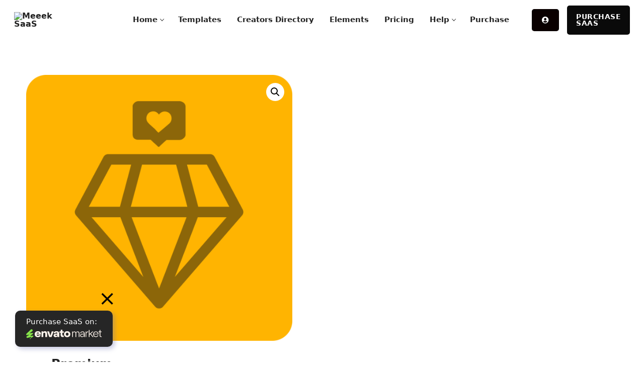

--- FILE ---
content_type: text/html; charset=UTF-8
request_url: https://meeek.me/product/premium/
body_size: 18067
content:
<!doctype html>
<html lang="en-US">
<head>
	<meta charset="UTF-8">
	<meta name="viewport" content="width=device-width, initial-scale=1, maximum-scale=10.0, user-scalable=yes">
	<link rel="profile" href="https://gmpg.org/xfn/11">
	<title>Premium &#8211; Meeek SaaS</title>
<meta name='robots' content='max-image-preview:large' />

            <script data-no-defer="1" data-ezscrex="false" data-cfasync="false" data-pagespeed-no-defer data-cookieconsent="ignore">
                var ctPublicFunctions = {"_ajax_nonce":"92cb1a728e","_rest_nonce":"746d28d955","_ajax_url":"\/wp-admin\/admin-ajax.php","_rest_url":"https:\/\/meeek.me\/wp-json\/","data__cookies_type":"none","data__ajax_type":"rest","data__bot_detector_enabled":1,"data__frontend_data_log_enabled":1,"cookiePrefix":"","wprocket_detected":false,"host_url":"meeek.me","text__ee_click_to_select":"Click to select the whole data","text__ee_original_email":"The complete one is","text__ee_got_it":"Got it","text__ee_blocked":"Blocked","text__ee_cannot_connect":"Cannot connect","text__ee_cannot_decode":"Can not decode email. Unknown reason","text__ee_email_decoder":"CleanTalk email decoder","text__ee_wait_for_decoding":"The magic is on the way!","text__ee_decoding_process":"Please wait a few seconds while we decode the contact data."}
            </script>
        
            <script data-no-defer="1" data-ezscrex="false" data-cfasync="false" data-pagespeed-no-defer data-cookieconsent="ignore">
                var ctPublic = {"_ajax_nonce":"92cb1a728e","settings__forms__check_internal":0,"settings__forms__check_external":0,"settings__forms__force_protection":0,"settings__forms__search_test":1,"settings__data__bot_detector_enabled":1,"settings__sfw__anti_crawler":0,"blog_home":"https:\/\/meeek.me\/","pixel__setting":"3","pixel__enabled":false,"pixel__url":"https:\/\/moderate10-v4.cleantalk.org\/pixel\/1baa315d6df9901565c36f2dd7f1bd2b.gif","data__email_check_before_post":1,"data__email_check_exist_post":1,"data__cookies_type":"none","data__key_is_ok":true,"data__visible_fields_required":true,"wl_brandname":"Anti-Spam by CleanTalk","wl_brandname_short":"CleanTalk","ct_checkjs_key":1036047562,"emailEncoderPassKey":"e8db7704877a0ada42ed83e1c78d64dd","bot_detector_forms_excluded":"W10=","advancedCacheExists":false,"varnishCacheExists":false,"wc_ajax_add_to_cart":true}
            </script>
        <link rel='dns-prefetch' href='//moderate.cleantalk.org' />
<link rel="alternate" type="application/rss+xml" title="Meeek SaaS &raquo; Feed" href="https://meeek.me/feed/" />
<link rel="alternate" type="application/rss+xml" title="Meeek SaaS &raquo; Comments Feed" href="https://meeek.me/comments/feed/" />
<link rel="alternate" type="application/rss+xml" title="Meeek SaaS &raquo; Premium Comments Feed" href="https://meeek.me/product/premium/feed/" />
<link rel="alternate" title="oEmbed (JSON)" type="application/json+oembed" href="https://meeek.me/wp-json/oembed/1.0/embed?url=https%3A%2F%2Fmeeek.me%2Fproduct%2Fpremium%2F" />
<link rel="alternate" title="oEmbed (XML)" type="text/xml+oembed" href="https://meeek.me/wp-json/oembed/1.0/embed?url=https%3A%2F%2Fmeeek.me%2Fproduct%2Fpremium%2F&#038;format=xml" />
<style id='wp-img-auto-sizes-contain-inline-css' type='text/css'>
img:is([sizes=auto i],[sizes^="auto," i]){contain-intrinsic-size:3000px 1500px}
/*# sourceURL=wp-img-auto-sizes-contain-inline-css */
</style>
<style id='wp-emoji-styles-inline-css' type='text/css'>

	img.wp-smiley, img.emoji {
		display: inline !important;
		border: none !important;
		box-shadow: none !important;
		height: 1em !important;
		width: 1em !important;
		margin: 0 0.07em !important;
		vertical-align: -0.1em !important;
		background: none !important;
		padding: 0 !important;
	}
/*# sourceURL=wp-emoji-styles-inline-css */
</style>
<link rel='stylesheet' id='wp-block-library-css' href='https://meeek.me/wp-includes/css/dist/block-library/style.min.css?ver=6.9' type='text/css' media='all' />
<link rel='stylesheet' id='wc-blocks-style-css' href='https://meeek.me/wp-content/plugins/woocommerce/assets/client/blocks/wc-blocks.css?ver=wc-10.1.2' type='text/css' media='all' />
<style id='global-styles-inline-css' type='text/css'>
:root{--wp--preset--aspect-ratio--square: 1;--wp--preset--aspect-ratio--4-3: 4/3;--wp--preset--aspect-ratio--3-4: 3/4;--wp--preset--aspect-ratio--3-2: 3/2;--wp--preset--aspect-ratio--2-3: 2/3;--wp--preset--aspect-ratio--16-9: 16/9;--wp--preset--aspect-ratio--9-16: 9/16;--wp--preset--color--black: #000000;--wp--preset--color--cyan-bluish-gray: #abb8c3;--wp--preset--color--white: #ffffff;--wp--preset--color--pale-pink: #f78da7;--wp--preset--color--vivid-red: #cf2e2e;--wp--preset--color--luminous-vivid-orange: #ff6900;--wp--preset--color--luminous-vivid-amber: #fcb900;--wp--preset--color--light-green-cyan: #7bdcb5;--wp--preset--color--vivid-green-cyan: #00d084;--wp--preset--color--pale-cyan-blue: #8ed1fc;--wp--preset--color--vivid-cyan-blue: #0693e3;--wp--preset--color--vivid-purple: #9b51e0;--wp--preset--gradient--vivid-cyan-blue-to-vivid-purple: linear-gradient(135deg,rgb(6,147,227) 0%,rgb(155,81,224) 100%);--wp--preset--gradient--light-green-cyan-to-vivid-green-cyan: linear-gradient(135deg,rgb(122,220,180) 0%,rgb(0,208,130) 100%);--wp--preset--gradient--luminous-vivid-amber-to-luminous-vivid-orange: linear-gradient(135deg,rgb(252,185,0) 0%,rgb(255,105,0) 100%);--wp--preset--gradient--luminous-vivid-orange-to-vivid-red: linear-gradient(135deg,rgb(255,105,0) 0%,rgb(207,46,46) 100%);--wp--preset--gradient--very-light-gray-to-cyan-bluish-gray: linear-gradient(135deg,rgb(238,238,238) 0%,rgb(169,184,195) 100%);--wp--preset--gradient--cool-to-warm-spectrum: linear-gradient(135deg,rgb(74,234,220) 0%,rgb(151,120,209) 20%,rgb(207,42,186) 40%,rgb(238,44,130) 60%,rgb(251,105,98) 80%,rgb(254,248,76) 100%);--wp--preset--gradient--blush-light-purple: linear-gradient(135deg,rgb(255,206,236) 0%,rgb(152,150,240) 100%);--wp--preset--gradient--blush-bordeaux: linear-gradient(135deg,rgb(254,205,165) 0%,rgb(254,45,45) 50%,rgb(107,0,62) 100%);--wp--preset--gradient--luminous-dusk: linear-gradient(135deg,rgb(255,203,112) 0%,rgb(199,81,192) 50%,rgb(65,88,208) 100%);--wp--preset--gradient--pale-ocean: linear-gradient(135deg,rgb(255,245,203) 0%,rgb(182,227,212) 50%,rgb(51,167,181) 100%);--wp--preset--gradient--electric-grass: linear-gradient(135deg,rgb(202,248,128) 0%,rgb(113,206,126) 100%);--wp--preset--gradient--midnight: linear-gradient(135deg,rgb(2,3,129) 0%,rgb(40,116,252) 100%);--wp--preset--font-size--small: 13px;--wp--preset--font-size--medium: 20px;--wp--preset--font-size--large: 36px;--wp--preset--font-size--x-large: 42px;--wp--preset--spacing--20: 0.44rem;--wp--preset--spacing--30: 0.67rem;--wp--preset--spacing--40: 1rem;--wp--preset--spacing--50: 1.5rem;--wp--preset--spacing--60: 2.25rem;--wp--preset--spacing--70: 3.38rem;--wp--preset--spacing--80: 5.06rem;--wp--preset--shadow--natural: 6px 6px 9px rgba(0, 0, 0, 0.2);--wp--preset--shadow--deep: 12px 12px 50px rgba(0, 0, 0, 0.4);--wp--preset--shadow--sharp: 6px 6px 0px rgba(0, 0, 0, 0.2);--wp--preset--shadow--outlined: 6px 6px 0px -3px rgb(255, 255, 255), 6px 6px rgb(0, 0, 0);--wp--preset--shadow--crisp: 6px 6px 0px rgb(0, 0, 0);}:where(.is-layout-flex){gap: 0.5em;}:where(.is-layout-grid){gap: 0.5em;}body .is-layout-flex{display: flex;}.is-layout-flex{flex-wrap: wrap;align-items: center;}.is-layout-flex > :is(*, div){margin: 0;}body .is-layout-grid{display: grid;}.is-layout-grid > :is(*, div){margin: 0;}:where(.wp-block-columns.is-layout-flex){gap: 2em;}:where(.wp-block-columns.is-layout-grid){gap: 2em;}:where(.wp-block-post-template.is-layout-flex){gap: 1.25em;}:where(.wp-block-post-template.is-layout-grid){gap: 1.25em;}.has-black-color{color: var(--wp--preset--color--black) !important;}.has-cyan-bluish-gray-color{color: var(--wp--preset--color--cyan-bluish-gray) !important;}.has-white-color{color: var(--wp--preset--color--white) !important;}.has-pale-pink-color{color: var(--wp--preset--color--pale-pink) !important;}.has-vivid-red-color{color: var(--wp--preset--color--vivid-red) !important;}.has-luminous-vivid-orange-color{color: var(--wp--preset--color--luminous-vivid-orange) !important;}.has-luminous-vivid-amber-color{color: var(--wp--preset--color--luminous-vivid-amber) !important;}.has-light-green-cyan-color{color: var(--wp--preset--color--light-green-cyan) !important;}.has-vivid-green-cyan-color{color: var(--wp--preset--color--vivid-green-cyan) !important;}.has-pale-cyan-blue-color{color: var(--wp--preset--color--pale-cyan-blue) !important;}.has-vivid-cyan-blue-color{color: var(--wp--preset--color--vivid-cyan-blue) !important;}.has-vivid-purple-color{color: var(--wp--preset--color--vivid-purple) !important;}.has-black-background-color{background-color: var(--wp--preset--color--black) !important;}.has-cyan-bluish-gray-background-color{background-color: var(--wp--preset--color--cyan-bluish-gray) !important;}.has-white-background-color{background-color: var(--wp--preset--color--white) !important;}.has-pale-pink-background-color{background-color: var(--wp--preset--color--pale-pink) !important;}.has-vivid-red-background-color{background-color: var(--wp--preset--color--vivid-red) !important;}.has-luminous-vivid-orange-background-color{background-color: var(--wp--preset--color--luminous-vivid-orange) !important;}.has-luminous-vivid-amber-background-color{background-color: var(--wp--preset--color--luminous-vivid-amber) !important;}.has-light-green-cyan-background-color{background-color: var(--wp--preset--color--light-green-cyan) !important;}.has-vivid-green-cyan-background-color{background-color: var(--wp--preset--color--vivid-green-cyan) !important;}.has-pale-cyan-blue-background-color{background-color: var(--wp--preset--color--pale-cyan-blue) !important;}.has-vivid-cyan-blue-background-color{background-color: var(--wp--preset--color--vivid-cyan-blue) !important;}.has-vivid-purple-background-color{background-color: var(--wp--preset--color--vivid-purple) !important;}.has-black-border-color{border-color: var(--wp--preset--color--black) !important;}.has-cyan-bluish-gray-border-color{border-color: var(--wp--preset--color--cyan-bluish-gray) !important;}.has-white-border-color{border-color: var(--wp--preset--color--white) !important;}.has-pale-pink-border-color{border-color: var(--wp--preset--color--pale-pink) !important;}.has-vivid-red-border-color{border-color: var(--wp--preset--color--vivid-red) !important;}.has-luminous-vivid-orange-border-color{border-color: var(--wp--preset--color--luminous-vivid-orange) !important;}.has-luminous-vivid-amber-border-color{border-color: var(--wp--preset--color--luminous-vivid-amber) !important;}.has-light-green-cyan-border-color{border-color: var(--wp--preset--color--light-green-cyan) !important;}.has-vivid-green-cyan-border-color{border-color: var(--wp--preset--color--vivid-green-cyan) !important;}.has-pale-cyan-blue-border-color{border-color: var(--wp--preset--color--pale-cyan-blue) !important;}.has-vivid-cyan-blue-border-color{border-color: var(--wp--preset--color--vivid-cyan-blue) !important;}.has-vivid-purple-border-color{border-color: var(--wp--preset--color--vivid-purple) !important;}.has-vivid-cyan-blue-to-vivid-purple-gradient-background{background: var(--wp--preset--gradient--vivid-cyan-blue-to-vivid-purple) !important;}.has-light-green-cyan-to-vivid-green-cyan-gradient-background{background: var(--wp--preset--gradient--light-green-cyan-to-vivid-green-cyan) !important;}.has-luminous-vivid-amber-to-luminous-vivid-orange-gradient-background{background: var(--wp--preset--gradient--luminous-vivid-amber-to-luminous-vivid-orange) !important;}.has-luminous-vivid-orange-to-vivid-red-gradient-background{background: var(--wp--preset--gradient--luminous-vivid-orange-to-vivid-red) !important;}.has-very-light-gray-to-cyan-bluish-gray-gradient-background{background: var(--wp--preset--gradient--very-light-gray-to-cyan-bluish-gray) !important;}.has-cool-to-warm-spectrum-gradient-background{background: var(--wp--preset--gradient--cool-to-warm-spectrum) !important;}.has-blush-light-purple-gradient-background{background: var(--wp--preset--gradient--blush-light-purple) !important;}.has-blush-bordeaux-gradient-background{background: var(--wp--preset--gradient--blush-bordeaux) !important;}.has-luminous-dusk-gradient-background{background: var(--wp--preset--gradient--luminous-dusk) !important;}.has-pale-ocean-gradient-background{background: var(--wp--preset--gradient--pale-ocean) !important;}.has-electric-grass-gradient-background{background: var(--wp--preset--gradient--electric-grass) !important;}.has-midnight-gradient-background{background: var(--wp--preset--gradient--midnight) !important;}.has-small-font-size{font-size: var(--wp--preset--font-size--small) !important;}.has-medium-font-size{font-size: var(--wp--preset--font-size--medium) !important;}.has-large-font-size{font-size: var(--wp--preset--font-size--large) !important;}.has-x-large-font-size{font-size: var(--wp--preset--font-size--x-large) !important;}
/*# sourceURL=global-styles-inline-css */
</style>

<style id='classic-theme-styles-inline-css' type='text/css'>
/*! This file is auto-generated */
.wp-block-button__link{color:#fff;background-color:#32373c;border-radius:9999px;box-shadow:none;text-decoration:none;padding:calc(.667em + 2px) calc(1.333em + 2px);font-size:1.125em}.wp-block-file__button{background:#32373c;color:#fff;text-decoration:none}
/*# sourceURL=/wp-includes/css/classic-themes.min.css */
</style>
<link rel='stylesheet' id='cleantalk-public-css-css' href='https://meeek.me/wp-content/plugins/cleantalk-spam-protect/css/cleantalk-public.min.css?ver=6.63_1758102130' type='text/css' media='all' />
<link rel='stylesheet' id='cleantalk-email-decoder-css-css' href='https://meeek.me/wp-content/plugins/cleantalk-spam-protect/css/cleantalk-email-decoder.min.css?ver=6.63_1758102130' type='text/css' media='all' />
<link rel='stylesheet' id='contact-form-7-css' href='https://meeek.me/wp-content/plugins/contact-form-7/includes/css/styles.css?ver=6.1.1' type='text/css' media='all' />
<link rel='stylesheet' id='meeek-custom-dashboard-frontend-css' href='https://meeek.me/wp-content/plugins/meeek-saas/assets/custom-dashboard-frontend.css?ver=6.9' type='text/css' media='all' />
<link rel='stylesheet' id='modeltheme-panel-css' href='https://meeek.me/wp-content/plugins/modeltheme-framework/assets/css/swiper/swiper-bundle.min.css?ver=6.9' type='text/css' media='all' />
<link rel='stylesheet' id='mt-addons-css' href='https://meeek.me/wp-content/plugins/mt-addons-for-elementor/public/css/mt-addons-public.css?ver=1.1.3' type='text/css' media='all' />
<link rel='stylesheet' id='mt-addons-responsive-css' href='https://meeek.me/wp-content/plugins/mt-addons-for-elementor/public/css/plugins/bootstrap/mt-addons-responsive.css?ver=5.15.4' type='text/css' media='all' />
<link rel='stylesheet' id='ppfs-custom-css' href='https://meeek.me/wp-content/plugins/pricing-plans-for-saas/public/css/pricing-plan-for-saas-public.css?ver=1.0.0' type='text/css' media='all' />
<link rel='stylesheet' id='photoswipe-css' href='https://meeek.me/wp-content/plugins/woocommerce/assets/css/photoswipe/photoswipe.min.css?ver=10.1.2' type='text/css' media='all' />
<link rel='stylesheet' id='photoswipe-default-skin-css' href='https://meeek.me/wp-content/plugins/woocommerce/assets/css/photoswipe/default-skin/default-skin.min.css?ver=10.1.2' type='text/css' media='all' />
<link rel='stylesheet' id='woocommerce-smallscreen-css' href='https://meeek.me/wp-content/plugins/woocommerce/assets/css/woocommerce-smallscreen.css?ver=10.1.2' type='text/css' media='only screen and (max-width: 768px)' />
<link rel='stylesheet' id='woocommerce-general-css' href='https://meeek.me/wp-content/plugins/woocommerce/assets/css/woocommerce.css?ver=10.1.2' type='text/css' media='all' />
<style id='woocommerce-inline-inline-css' type='text/css'>
.woocommerce form .form-row .required { visibility: visible; }
/*# sourceURL=woocommerce-inline-inline-css */
</style>
<link rel='stylesheet' id='brands-styles-css' href='https://meeek.me/wp-content/plugins/woocommerce/assets/css/brands.css?ver=10.1.2' type='text/css' media='all' />
<link rel='stylesheet' id='meeek-parent-style-css' href='https://meeek.me/wp-content/themes/meeek/style.css?ver=6.9' type='text/css' media='all' />
<style id='meeek-custom-style-inline-css' type='text/css'>
body .container, body .container-lg, body .container-md, body .container-sm, body .container-xl, body .container-xxl { max-width: px !important; }@media only screen and (max-width: 767px) {body h1,body h1 span{font-size: 26px !important;line-height: 38px !important;}body h2{font-size: 24px !important;line-height: 28px !important;}body h3{font-size: 22px !important;line-height: 26px !important;}body h4{font-size: 20px !important;line-height: 24px !important;}body h5{font-size: 18px !important;line-height: 22px !important;}body h6{font-size: 16px !important;line-height: 20px !important;}}@media only screen and (min-width: 768px) and (max-width: 1024px) {body h1,body h1 span{font-size: 28px !important;line-height: 32px !important;}body h2{font-size: 26px !important;line-height: 30px !important;}body h3{font-size: 24px !important;line-height: 28px !important;}body h4{font-size: 22px !important;line-height: 26px !important;}body h5{font-size: 20px !important;line-height: 23px !important;}body h6{font-size: 18px !important;line-height: 21px !important;}}html, #page {background-color: #ffffff;background-image: url();background-size: 100% 100%;background-position: center;background-repeat: no-repeat;background-attachment: fixed;}a, a:visited, .product_meta > span a {color: #222;}.meeek-article-details .post-author a:hover,.meeek-comment-footer-meta a:hover,.meeek-article-inner .meeek-post-metas a:hover,.meeek-article-inner .post-name a:hover,.page-links .post-page-numbers.current,body .page-links a:hover,.single-post-tags a:hover,.widget_archive li a:hover,.widget_categories li a:hover,.widget_product_categories .cat-item a:hover,.widget_recent_entries li a:hover,.wp-block-archives-list.wp-block-archives li a:hover,.wp-block-button.is-style-outline .wp-block-button__link,.wp-block-categories-list.wp-block-categories li a:hover,.wp-block-latest-comments li a:hover,.wp-block-latest-posts.wp-block-latest-posts__list a:hover,.wp-block-tag-cloud a:hover,a:focus,a:hover,body .meeek-article-details .post-author a:hover,body .meeek-comment-footer-meta a:hover,body .meeek-article-inner .meeek-post-metas a:hover,body .meeek-article-inner .post-name a:hover,body .header-group-wrapper:hover a.menu-grid-item i,body .sidebar-content .tagcloud>a:hover,body .single-post-tags a:hover,body .tagcloud>a:hover, .widget_mt_recent_entries_with_thumbnail li a:hover{color: ;}a, a:visited {font-weight: ;}.breadcrumb a::after {content: "/";}.woocommerce p.stars a::before, .cd-gallery .woocommerce-title-metas .meeek-supported-cause a,table.compare-list .remove td a .remove,.woocommerce form .form-row .required,.woocommerce .woocommerce-info::before,.woocommerce .woocommerce-message::before,.woocommerce div.product p.price, .woocommerce div.product span.price,.woocommerce div.product .woocommerce-tabs ul.tabs li,.widget_popular_recent_tabs .nav-tabs li.active a,.widget_product_categories .cat-item:hover,.widget_archive li:hover,.widget_categories .cat-item:hover, .woocommerce .star-rating span::before,h1 span,h2 span,label.error,.author-name,.comment_body .author_name,.prev-next-post a:hover, .prev-text,.next-text,.social ul li a:hover i,.wpcf7-form span.wpcf7-not-valid-tip,.text-dark .statistics .stats-head *,.widget_meta a:hover,.logo span,a.shop_cart::after,.woocommerce ul.products li.product .archive-product-title a:hover,.shop_cart:hover,.widget_pages a:hover,.widget_recent_entries_with_thumbnail li:hover a,li.seller-name::before,li.store-address::before,li.store-name::before,.woocommerce div.product form.buy-now.cart .button:hover span.amount,body .woocommerce ul.cart_list li:hover a, body .woocommerce ul.product_list_widget li:hover a,a.add-wsawl.sa-watchlist-action:hover, a.remove-wsawl.sa-watchlist-action:hover,.top-footer .menu-search .btn.btn-primary:hover i.fa,.post-name i,.modal-content p i,.modeltheme-modal input[type="submit"]:hover,.modeltheme-modal button[type="submit"]:hover,form#login .submit_button:hover,blockquote::before,div#cat-drop-stack a:hover,.woocommerce #respond input#submit:hover,body .woocommerce-MyAccount-navigation-link > a:hover,body .woocommerce-MyAccount-navigation-link.is-active > a,.sidebar-content .widget_nav_menu li a:hover,.woocommerce-account .woocommerce-MyAccount-content p a:hover,.woocommerce.single-product div.product.product-type-auction form.cart .button.single_add_to_cart_button span,.woocommerce.single-product div.product.product-type-auction form.cart .button.single_add_to_cart_button,#signup-modal-content .woocommerce-form-register.register .button[type="submit"]:hover, .dokan-btn-theme a:hover, .dokan-btn-theme:hover, input[type="submit"].dokan-btn-danger:hover, input[type="submit"].dokan-btn-theme:hover, .woocommerce-MyAccount-navigation-link.is-active > abody .meeek_shortcode_blog .post-name a:hover,.category-button a:hover,#dropdown-user-profile ul li a:hover,.widget_meeek_social_icons a,.simple-sitemap-container ul a:hover,.wishlist_table tr td.product-name a.button:hover, .woocommerce div.product .woocommerce-tabs ul.tabs li:hover a, .mega_menu .cf-mega-menu li a:hover, .mega_menu .cf-mega-menu.sub-menu p a:hover,.woocommerce a.remove, a#register-modal:hover,.flip-clock-wrapper ul li a div div.inn,.cd-tab-filter a:hover,.no-touch .cd-filter-block h4:hover,.cd-gallery .woocommerce-title-metas a:hover,.cd-tab-filter a.selected,.no-touch .cd-filter-trigger:hover,.woocommerce .woocommerce-widget-layered-nav-dropdown__submit:hover,.woocommerce .woocommerce-widget-layered-nav-list .woocommerce-widget-layered-nav-list__item a:hover, .meeek-phone i, .meeek-mail i {color: #0a0101;}.woocommerce div.product .woocommerce-tabs ul.tabs li a,.woocommerce div.product .woocommerce-tabs ul.tabs li:hover a{color: #0a0101;}.select2-container--default .select2-results__option--highlighted[aria-selected], .select2-container--default .select2-results__option--highlighted[data-selected],.wpb_button::after,.rotate45,.latest-posts .post-date-day,.latest-posts h3,.latest-tweets h3, .latest-videos h3,.page-template-template-blog .meeek-article-inner .meeek-more-link,button.vc_btn,.owl-theme .owl-controls .owl-page span,body .vc_btn.vc_btn-blue, body a.vc_btn.vc_btn-blue, body button.vc_btn.vc_btn-blue, .woocommerce input.button,table.compare-list .add-to-cart td a,.woocommerce #respond input#submit.alt, .woocommerce input.button.alt, .woocommerce nav.woocommerce-pagination ul li a:focus, body.woocommerce nav.woocommerce-pagination ul li a:hover, body.woocommerce nav.woocommerce-pagination ul li span.current, .widget_social_icons li a:hover, #subscribe > button[type="submit"],.prev-next-post a:hover .rotate45,.member-footer .social::before, .member-footer .social::after,.subscribe > button[type="submit"],.woocommerce #respond input#submit.alt.disabled, .woocommerce #respond input#submit.alt.disabled:hover, .woocommerce #respond input#submit.alt:disabled, .woocommerce #respond input#submit.alt:disabled:hover, .woocommerce #respond input#submit.alt[disabled]:disabled, .woocommerce #respond input#submit.alt[disabled]:disabled:hover, body.woocommerce button.button.alt.disabled, body.woocommerce button.button.alt.disabled:hover, .woocommerce button.button.alt:disabled, .woocommerce button.button.alt:disabled:hover, .woocommerce button.button.alt[disabled]:disabled, .woocommerce button.button.alt[disabled]:disabled:hover, .woocommerce input.button.alt.disabled, .woocommerce input.button.alt.disabled:hover, .woocommerce input.button.alt:disabled, .woocommerce input.button.alt:disabled:hover, .woocommerce input.button.alt[disabled]:disabled, .woocommerce input.button.alt[disabled]:disabled:hover,.no-results input[type="submit"],table.compare-list .add-to-cart td a,.shop_cart,h3#reply-title::after,.newspaper-info,.widget-title:after,.wpb_content_element .wpb_accordion_wrapper .wpb_accordion_header.ui-state-active,#primary .main-content ul li:not(.rotate45)::before,.menu-search .btn.btn-primary:hover,.btn-register, .modeltheme-modal input[type="submit"], .modeltheme-modal button[type="submit"], form#login .register_button, form#login .submit_button, .widget_address_social_icons .social-links a,.hover-components .component:hover,.nav-previous a, .nav-next a,article.dokan-orders-area .dokan-panel-default > .dokan-panel-heading,#signup-modal-content .woocommerce-form-register.register .button[type="submit"],body .woocommerce-MyAccount-navigation-link > a,.newsletter-footer input.submit:hover, .newsletter-footer input.submit:focus, a.remove-wsawl.sa-watchlist-action,.wcv-dashboard-navigation li a,.wc_vendors_active form input[type="submit"], #wp-calendar td#today,.wishlist-title-with-form .show-title-form,.categories_shortcode .category, body .pagination .page-numbers.current,body .pagination .page-numbers:hover,.category-button.boxed a, .woocommerce div.product .woocommerce-tabs ul.tabs li.active,body .tp-bullets.preview1 .bullet,.sale_banner_right span.read-more {background: #000000; }.wp-block-button.is-style-outline .wp-block-button__link,.sidebar-content .widget-title::before, .sidebar-content .widget h2::before, .sidebar-content .widget .wp-block-search__label::before,.author-bio,body blockquote,.widget_popular_recent_tabs .nav-tabs > li.active,body .left-border, body .right-border,body .member-header,body .member-footer .social,.woocommerce div.product .woocommerce-tabs ul.tabs li.active, body .button[type="submit"],.wpb_content_element .wpb_tabs_nav li.ui-tabs-active,.header_mini_cart,.header_mini_cart.visible_cart,#contact-us .form-control:focus,.header_mini_cart .woocommerce .widget_shopping_cart .total, .header_mini_cart .woocommerce.widget_shopping_cart .total,.sale_banner_holder:hover, .woocommerce.single-product div.product.product-type-auction form.cart .button.single_add_to_cart_button,body .sidebar-content .widget-title::before, .sidebar-content .widget h2::before, .sidebar-content .widget .wp-block-search__label::before {border-color: #000000 !important;}.woocommerce #respond input#submit:hover, .wc_vendors_active form input[type="submit"]:hover,.wcv-dashboard-navigation li a:hover,.woocommerce input.button:hover,table.compare-list .add-to-cart td a:hover,.woocommerce #respond input#submit.alt:hover, .woocommerce input.button.alt:hover, .latest-posts .post-date-month,.button.solid-button:hover,body .vc_btn.vc_btn-blue:hover, body a.vc_btn.vc_btn-blue:hover, body button.vc_btn.vc_btn-blue:hover,.subscribe > button[type="submit"]:hover,table.compare-list .add-to-cart td a:hover,.shop_cart:hover,.widget_address_social_icons .social-links a:hover,.page-template-template-blog .meeek-article-inner .meeek-more-link:hover,form#login .submit_button:hover,.modeltheme-modal input[type="submit"]:hover, .modeltheme-modal button[type="submit"]:hover, .modeltheme-modal p.btn-register-p a:hover,#signup-modal-content .woocommerce-form-register.register .button[type="submit"]:hover, .no-touch #cd-zoom-in:hover, .no-touch #cd-zoom-out:hover,.woocommerce .woocommerce-widget-layered-nav-dropdown__submit:hover, .pagination > li > a.current, .pagination > li > a:hover {background: #ffffff;}::selection{color: #ffffff;background: #000000;}::-moz-selection { /* Code for Firefox */color: #ffffff;background: #000000;}#navbar .sub-menu, .navbar ul li ul.sub-menu {background-color: #FFF;}#navbar ul.sub-menu li a {color: #484848;}#navbar ul.sub-menu li a:hover {color: #FFF;}
/*# sourceURL=meeek-custom-style-inline-css */
</style>
<link rel='stylesheet' id='font-awesome5-css' href='https://meeek.me/wp-content/themes/meeek/assets/vendor/font-awesome/all.min.css?ver=5.15.4' type='text/css' media='all' />
<link rel='stylesheet' id='bootstrap-css' href='https://meeek.me/wp-content/themes/meeek/assets/vendor/bootstrap/bootstrap.min.css?ver=5.0.2' type='text/css' media='all' />
<link rel='stylesheet' id='meeek-styles-css' href='https://meeek.me/wp-content/themes/meeek/assets/css/styles.css?ver=6.9' type='text/css' media='all' />
<link rel='stylesheet' id='meeek-style-css' href='https://meeek.me/wp-content/themes/meeek-child/style.css?ver=6.9' type='text/css' media='all' />
<style id='meeek-style-inline-css' type='text/css'>

.meeek-article-wrapper .meeek-article-inner  {
	background-color: #ffffff;border-style: solid;border-top-width: 2px;
	border-right-width: 2px;
	border-bottom-width: 2px;
	border-left-width: 2px;border-color: #1e1e1e;border-top-left-radius: 10px;
	border-top-right-radius: 10px;
	border-bottom-right-radius: 10px;
	border-bottom-left-radius: 10px;
} 

.meeek-breadcrumbs .row {
	border-color: rgba(0,150,57,0);
}

.meeek_preloader_holder {
	background-color: #000;
}

.meeek-back-to-top {
	background-color: #2695FF;
}

.meeek-back-to-top, .meeek-back-to-top.meeek-is-visible:visited {
	color: #FFF;
}

.meeek-back-to-top:hover {
	background-color: #222;
}

.meeek-back-to-top:hover {
	color: #FFF;
}

body {
	color: #6a6b76;
}

.nav-menu-desktop .sub-menu li a {
	background-color: #FFF;
}

.nav-menu-desktop .sub-menu li a {
	color: #484848;
}

.nav-menu-desktop .sub-menu li a:hover {
	background-color: #FFF;
}

.nav-menu-desktop .sub-menu li a:hover {
	color: #000000;
}

.nav-menu-desktop .sub-menu li {
	border-bottom: 1px solid #ddd !important;
}


		a.wp-block-button__link,
		.woocommerce #respond input#submit,.woocommerce #respond input#submit.alt,
		.woocommerce button.button:disabled, .woocommerce button.button:disabled[disabled], .woocommerce #respond input#submit, .woocommerce a.button, body.woocommerce button.button, .woocommerce input.button, input[type="button"]:not(.qty_button), input[type="submit"], input[type="reset"], .woocommerce button[type="submit"]:not(button.search-submit), .meeek-article-inner .meeek-more-link, .menu-search .btn.btn-primary, .form-submit input[type="submit"],.woocommerce a.added_to_cart, .woocommerce.single-product .button, button.woocommerce button.button, .woocommerce button.button.alt,.wp-block-search .wp-block-search__button, .woocommerce #respond input#submit, .wp-block-search .wp-block-search__button,.meeek-article-inner .meeek-more-link, .woocommerce a.button:hover, .menu-search .btn.btn-primary,.form-submit input[type="submit"],button.woocommerce button.button,.woocommerce button.button.alt, body.woocommerce #respond input#submit, .woocommerce a.button.alt, .woocommerce a.button.alt.disabled, .woocommerce a.button.alt:disabled, .woocommerce a.button.alt[disabled]:disabled, .post-password-form input[type="submit"], a.vc_button_404, a.vc_button_404:visited, .comment-form .form-submit .submit, .bps-form div button, .tribe-events .tribe-events-c-search__button  {
	color: #ffffff; text-decoration-color: #ffffff;background-color: #0a0a0a;border-style: none;border-top-width: 2px;
	border-right-width: 2px;
	border-bottom-width: 2px;
	border-left-width: 2px;border-color: #0a0a0a;border-top-left-radius: 7px;
	border-top-right-radius: 7px;
	border-bottom-right-radius: 7px;
	border-bottom-left-radius: 7px;
} 


		a.wp-block-button__link:hover,
		.wp-block-button.is-style-outline .wp-block-button__link:hover,
		.woocommerce #respond input#submit:hover,.woocommerce #respond input#submit.alt:hover,
		.woocommerce button.button:disabled:hover, .woocommerce button.button:disabled[disabled]:hover, input[type="button"]:not(.qty_button):hover, input[type="submit"]:hover, input[type="reset"]:hover, .woocommerce a.added_to_cart:hover, body .woocommerce button[type="submit"]:hover, .woocommerce.single-product .button:hover, .woocommerce button.button.alt:hover, .meeek-article-inner .meeek-more-link:hover,.form-submit input:hover,.wp-block-search .wp-block-search__button:hover,.woocommerce a.button:hover,body.woocommerce button.button:hover, body.woocommerce button.button.alt:hover, body.woocommerce #respond input#submit:hover, .woocommerce a.button.alt.disabled:hover, .woocommerce a.button.alt:disabled:hover, .woocommerce a.button.alt[disabled]:disabled:hover, .woocommerce a.button.alt:hover, .post-password-form input[type="submit"]:hover, a.vc_button_404:hover, a.vc_button_404:visited:hover, .comment-form .form-submit .submit:hover, .bps-form div button:hover, .tribe-events .tribe-events-c-search__button:hover  {
	color: #ffffff; text-decoration-color: #ffffff;background-color: #353535;border-top-width: 0px;
	border-right-width: 0px;
	border-bottom-width: 0px;
	border-left-width: 0px;
} 

.woocommerce .woocommerce-ordering span.select2-selection, .woocommerce form .form-row .select2-container .select2-selection--single, .select2-container--default .select2-selection--single, input[type="color"], input[type="date"], input[type="datetime-local"], input[type="email"], input[type="month"], input[type="number"], input[type="password"], input[type="search"]:not(.search-field), input[type="tel"], input[type="text"], input[type="time"], input[type="url"], input[type="week"], textarea,.woocommerce form .form-row textarea, #signup-modal-content .woocommerce-form-register.register .button[type='submit'],#signup-modal-content .woocommerce-form-register.register .button[type=submit],#signup-modal-content .woocommerce-form-register.register input[type=email],#signup-modal-content .woocommerce-form-register.register input[type=password],#signup-modal-content .woocommerce-form-register.register input[type=tel],#signup-modal-content .woocommerce-form-register.register input[type=text],#signup-modal-content .woocommerce-form-register.register textarea,.category-button a,.comment-form textarea,.content-area .dokan-seller-search-form .dokan-w4 input[type=search],.dokan-btn,.dokan-settings-content .dokan-settings-area .dokan-form-control,.menu-search,.modeltheme-modal button[type=submit],.modeltheme-modal input.email,.modeltheme-modal input[type=email],.modeltheme-modal input[type=password],.modeltheme-modal input[type=submit],.modeltheme-modal input[type=text],.nav-next a,.nav-previous a,.newsletter-footer .email,.newsletter-footer input.submit,.newsletter-footer.light .email,.no-results label input, .pagination .page-numbers,.pagination-wrap ul.pagination>li>a,.post-password-form input[type=password],.product-badge,.products span.winning,.sale_banner_right span.read-more,.social-shareer a,.testimonail01-content, .wc-social-login a.ywsl-social::after,.wc_vendors_active form input[type=submit],.wcv-dashboard-navigation li a,.widget_search .search-field,.woocommerce .woocommerce-ordering select, .woocommerce .woocommerce-widget-layered-nav-dropdown__submit.woocommerce div.product form.cart .variations select,.wp-block-archives select, .wp-block-categories-dropdown select, .woocommerce form .form-row input.input-text,.woocommerce form .form-row select,.woocommerce form .form-row textarea, .woocommerce nav.woocommerce-pagination ul li a,.woocommerce nav.woocommerce-pagination ul li span,.woocommerce-cart table.cart td.actions .coupon .input-text,.woocommerce.single-product .wishlist-container a.button,.woocommerce.single-product .wishlist-container a.button[data-tooltip]:before,.woocommerce.widget_product_search .search-field,.wp-block-search .wp-block-search__input, a#register-modal,a.add-wsawl.sa-watchlist-action,a.dokan-btn,a.remove-wsawl.sa-watchlist-action,body .woocommerce ul.products li.product .onsale,button.single_add_to_cart_button.button.alt[data-tooltip]:before,form#login .register_button,form#login .submit_button,input#order_date_filter,input[type=submit].dokan-btn,table.compare-list .add-to-cart td a,table.my_account_orders tbody tr td.order-actions a.button, .woocommerce .woocommerce-ordering .nice-select, .comment-form input:not(input[type="checkbox"]), .header-search_icon-item .search-field, .widget_categories select, .widget_text select, .widget_archive select,.select2.select2-container .select2-selection--single, .wpcf7 form.invalid .wpcf7-response-output, .bps-form select  {
	border-top-left-radius: 7px;
	border-top-right-radius: 7px;
	border-bottom-right-radius: 7px;
	border-bottom-left-radius: 7px;
} 

.comment-form input:not(input[type="checkbox"]):focus,.woocommerce form .form-row textarea:focus, textarea:focus, input[type="color"]:focus, input[type="date"]:focus, input[type="search"]:focus, input[type="datetime-local"]:focus, input[type="email"]:focus, input[type="month"]:focus, input[type="number"]:focus, input[type="password"]:focus, input[type="search"]:not(.search-field):focus, input[type="tel"]:focus, input[type="text"]:focus, textarea:focus, input[type="time"]:focus, input[type="url"]:focus, input[type="week"]:focus, textarea:focus, .woocommerce-cart table.cart td.actions .coupon .input-text:focus, .woocommerce form .form-row input.input-text:focus, .select2-container--default .select2-selection--single:focus, .woocommerce.widget_product_search .search-field:focus, .header-search_box-item .header-search-form .search-field:focus, .wpcf7-form input:focus {
	border-color: #d3d3d3;
}

.header--row:not(.header--transparent).header-top .header--row-inner  {
	background-color: #f2f2f2;
} 

.header-separator::before {
	background: #dee2e6;
}

.header-separator::before {
	background: #dee2e6;
}

.header-separator::before {
	background: #dee2e6;
}

.header--row .builder-item--burger-menu .burger-sidebar-content {
	text-align: left;
}

.navigation2 .nav-menu>li > a  {
	color: #fff; text-decoration-color: #fff;
} 

.meeek_category_button .category_button_title  {
	color: #fff; text-decoration-color: #fff;
} 

.meeek_category_button .category_button_wrap  {
	background-color: #5ab210;
} 

.header-search_icon-item .header-search-modal  {
	border-style: solid;
} 

.header-search_icon-item .search-field  {
	border-style: solid;
} 

.header-search_box-item .search-form-fields  {
	border-style: solid;
} 

.site-header-inner a.item--button  {
	color: #ffffff; text-decoration-color: #ffffff;background-color: #0a0a0a;border-style: none;border-top-width: 0px;
	border-right-width: 0px;
	border-bottom-width: 0px;
	border-left-width: 0px;
} 

.site-header-inner a.item--button:hover  {
	color: #ffffff; text-decoration-color: #ffffff;background-color: #0a0a0a;
} 

.builder-item--my_account li.menu-grid-item a, .builder-item--my_account a.menu-grid-item  {
	color: #ffffff; text-decoration-color: #ffffff;background-color: #0a0000;border-top-left-radius: 5px;
	border-top-right-radius: 5px;
	border-bottom-right-radius: 5px;
	border-bottom-left-radius: 5px;
} 

@media screen and (max-width: 1170px) { #cb-row--footer-main div {
	text-align: left;}
}

@media screen and (max-width: 1170px) { #cb-row--footer-bottom div {
	text-align: left;}
}

.footer-copyright {
	text-align: left;
}

.woocommerce-title-metas {
	text-align: left;
}


/* CSS for desktop */

.meeek-article-wrapper .meeek-article-inner  {
	padding-top: 20px;
	padding-right: 20px;
	padding-bottom: 20px;
	padding-left: 20px;
} 

.meeek-article-wrapper .meeek-article-inner { margin-bottom: 20px; }


		a.wp-block-button__link,
		.woocommerce #respond input#submit,.woocommerce #respond input#submit.alt,
		.woocommerce button.button:disabled, .woocommerce button.button:disabled[disabled], .woocommerce #respond input#submit, .woocommerce a.button, body.woocommerce button.button, .woocommerce input.button, input[type="button"]:not(.qty_button), input[type="submit"], input[type="reset"], .woocommerce button[type="submit"]:not(button.search-submit), .meeek-article-inner .meeek-more-link, .menu-search .btn.btn-primary, .form-submit input[type="submit"],.woocommerce a.added_to_cart, .woocommerce.single-product .button, button.woocommerce button.button, .woocommerce button.button.alt,.wp-block-search .wp-block-search__button, .woocommerce #respond input#submit, .wp-block-search .wp-block-search__button,.meeek-article-inner .meeek-more-link, .woocommerce a.button:hover, .menu-search .btn.btn-primary,.form-submit input[type="submit"],button.woocommerce button.button,.woocommerce button.button.alt, body.woocommerce #respond input#submit, .woocommerce a.button.alt, .woocommerce a.button.alt.disabled, .woocommerce a.button.alt:disabled, .woocommerce a.button.alt[disabled]:disabled, .post-password-form input[type="submit"], a.vc_button_404, a.vc_button_404:visited, .comment-form .form-submit .submit, .bps-form div button, .tribe-events .tribe-events-c-search__button  {
	padding-top: 18px;
	padding-right: 35px;
	padding-bottom: 18px;
	padding-left: 35px;
} 

 .header--row:not(.header--transparent).header-top .header--row-inner {
	min-height: 67px;
}

 .header--row:not(.header--transparent).header-main .header--row-inner {
	min-height: 0px;
}

 .header--row:not(.header--transparent).header-bottom .header--row-inner {
	min-height: 0px;
}

.logo.logo-image img { max-width: 78px; } .cb-row--mobile .logo.logo-image img { width: 78px; }

.header--row .builder-first--nav-icon {
	text-align: right;
}

.header-search_icon-item .search-submit {
	margin-left: -40px;
}

.header-search_box-item .search-submit{margin-left: -47px;} .header-search_box-item .woo_bootster_search .search-submit{margin-left: -47px;} .header-search_box-item .header-search-form button.search-submit{margin-left:-47px;}

.header--row .builder-first--primary-menu {
	text-align: right;
}

.site-header-inner a.item--button  {
	padding-top: 16px;
	padding-right: 18px;
	padding-bottom: 16px;
	padding-left: 18px;
} 

.builder-item--my_account li.menu-grid-item a, .builder-item--my_account a.menu-grid-item  {
	padding-top: 15px;
	padding-right: 20px;
	padding-bottom: 15px;
	padding-left: 20px;
} 


/* CSS for tablet */
@media screen and (max-width: 1024px) { 
.header--row .builder-first--nav-icon {
	text-align: right;
}

.header-search_icon-item .search-submit {
	margin-left: -40px;
}

.header-search_box-item .search-submit{margin-left: -47px;} .header-search_box-item .woo_bootster_search .search-submit{margin-left: -47px;} .header-search_box-item .header-search-form button.search-submit{margin-left:-47px;}
 }

/* CSS for mobile */
@media screen and (max-width: 568px) { 
 .header--row:not(.header--transparent).header-top .header--row-inner {
	min-height: 33px;
}

.header--row .builder-item--logo, .builder-item.builder-item--group .item--inner.builder-item--logo {
	margin-left: 15px;
}

.header--row .builder-item--nav-icon, .builder-item.builder-item--group .item--inner.builder-item--nav-icon {
	margin-right: 20px;
}

.header--row .builder-first--nav-icon {
	text-align: right;
}

.header-search_icon-item .search-submit {
	margin-left: -40px;
}

.header-search_box-item .search-submit{margin-left: -47px;} .header-search_box-item .woo_bootster_search .search-submit{margin-left: -47px;} .header-search_box-item .header-search-form button.search-submit{margin-left:-47px;}
 }

/*# sourceURL=meeek-style-inline-css */
</style>
<link rel='stylesheet' id='meeek-gutenberg-frontend-css' href='https://meeek.me/wp-content/themes/meeek/inc/gutenberg/assets/gutenberg-frontend.css?ver=6.9' type='text/css' media='all' />
<link rel='stylesheet' id='meeek-woocommerce-css' href='https://meeek.me/wp-content/themes/meeek/assets/css/compatibility/woocommerce.css?ver=6.9' type='text/css' media='all' />
<link rel='stylesheet' id='select2-css' href='https://meeek.me/wp-content/plugins/woocommerce/assets/css/select2.css?ver=10.1.2' type='text/css' media='all' />
<link rel='stylesheet' id='font-awesome-css' href='https://meeek.me/wp-content/plugins/elementor/assets/lib/font-awesome/css/font-awesome.min.css?ver=4.7.0' type='text/css' media='all' />
<link rel='stylesheet' id='linear-icons-css' href='https://meeek.me/wp-content/themes/meeek/assets/vendor/linear-icons/linear-icons.css?ver=5.0.0' type='text/css' media='all' />
<script type="text/javascript" src="https://meeek.me/wp-content/plugins/cleantalk-spam-protect/js/apbct-public-bundle.min.js?ver=6.63_1758102130" id="apbct-public-bundle.min-js-js"></script>
<script type="text/javascript" src="https://moderate.cleantalk.org/ct-bot-detector-wrapper.js?ver=6.63" id="ct_bot_detector-js" defer="defer" data-wp-strategy="defer"></script>
<script type="text/javascript" src="https://meeek.me/wp-includes/js/jquery/jquery.min.js?ver=3.7.1" id="jquery-core-js"></script>
<script type="text/javascript" src="https://meeek.me/wp-includes/js/jquery/jquery-migrate.min.js?ver=3.4.1" id="jquery-migrate-js"></script>
<script type="text/javascript" src="https://meeek.me/wp-content/plugins/mt-addons-for-elementor/public/js/mt-addons-public.js?ver=1.1.3" id="mt-addons-js"></script>
<script type="text/javascript" src="https://meeek.me/wp-content/plugins/pricing-plans-for-saas/public/js/pricing-plan-for-saas-public.js?ver=1.0.0" id="pricing-plan-for-saas-js"></script>
<script type="text/javascript" src="https://meeek.me/wp-content/plugins/woocommerce/assets/js/jquery-blockui/jquery.blockUI.min.js?ver=2.7.0-wc.10.1.2" id="jquery-blockui-js" defer="defer" data-wp-strategy="defer"></script>
<script type="text/javascript" id="wc-add-to-cart-js-extra">
/* <![CDATA[ */
var wc_add_to_cart_params = {"ajax_url":"/wp-admin/admin-ajax.php","wc_ajax_url":"/?wc-ajax=%%endpoint%%","i18n_view_cart":"View cart","cart_url":"https://meeek.me/cart/","is_cart":"","cart_redirect_after_add":"no"};
//# sourceURL=wc-add-to-cart-js-extra
/* ]]> */
</script>
<script type="text/javascript" src="https://meeek.me/wp-content/plugins/woocommerce/assets/js/frontend/add-to-cart.min.js?ver=10.1.2" id="wc-add-to-cart-js" defer="defer" data-wp-strategy="defer"></script>
<script type="text/javascript" src="https://meeek.me/wp-content/plugins/woocommerce/assets/js/zoom/jquery.zoom.min.js?ver=1.7.21-wc.10.1.2" id="zoom-js" defer="defer" data-wp-strategy="defer"></script>
<script type="text/javascript" src="https://meeek.me/wp-content/plugins/woocommerce/assets/js/photoswipe/photoswipe.min.js?ver=4.1.1-wc.10.1.2" id="photoswipe-js" defer="defer" data-wp-strategy="defer"></script>
<script type="text/javascript" src="https://meeek.me/wp-content/plugins/woocommerce/assets/js/photoswipe/photoswipe-ui-default.min.js?ver=4.1.1-wc.10.1.2" id="photoswipe-ui-default-js" defer="defer" data-wp-strategy="defer"></script>
<script type="text/javascript" id="wc-single-product-js-extra">
/* <![CDATA[ */
var wc_single_product_params = {"i18n_required_rating_text":"Please select a rating","i18n_rating_options":["1 of 5 stars","2 of 5 stars","3 of 5 stars","4 of 5 stars","5 of 5 stars"],"i18n_product_gallery_trigger_text":"View full-screen image gallery","review_rating_required":"yes","flexslider":{"rtl":false,"animation":"slide","smoothHeight":true,"directionNav":false,"controlNav":"thumbnails","slideshow":false,"animationSpeed":500,"animationLoop":false,"allowOneSlide":false},"zoom_enabled":"1","zoom_options":[],"photoswipe_enabled":"1","photoswipe_options":{"shareEl":false,"closeOnScroll":false,"history":false,"hideAnimationDuration":0,"showAnimationDuration":0},"flexslider_enabled":""};
//# sourceURL=wc-single-product-js-extra
/* ]]> */
</script>
<script type="text/javascript" src="https://meeek.me/wp-content/plugins/woocommerce/assets/js/frontend/single-product.min.js?ver=10.1.2" id="wc-single-product-js" defer="defer" data-wp-strategy="defer"></script>
<script type="text/javascript" src="https://meeek.me/wp-content/plugins/woocommerce/assets/js/js-cookie/js.cookie.min.js?ver=2.1.4-wc.10.1.2" id="js-cookie-js" defer="defer" data-wp-strategy="defer"></script>
<script type="text/javascript" id="woocommerce-js-extra">
/* <![CDATA[ */
var woocommerce_params = {"ajax_url":"/wp-admin/admin-ajax.php","wc_ajax_url":"/?wc-ajax=%%endpoint%%","i18n_password_show":"Show password","i18n_password_hide":"Hide password","qty_pm":"1"};
//# sourceURL=woocommerce-js-extra
/* ]]> */
</script>
<script type="text/javascript" src="https://meeek.me/wp-content/plugins/woocommerce/assets/js/frontend/woocommerce.min.js?ver=10.1.2" id="woocommerce-js" defer="defer" data-wp-strategy="defer"></script>
<link rel="https://api.w.org/" href="https://meeek.me/wp-json/" /><link rel="alternate" title="JSON" type="application/json" href="https://meeek.me/wp-json/wp/v2/product/1817" /><link rel="EditURI" type="application/rsd+xml" title="RSD" href="https://meeek.me/xmlrpc.php?rsd" />
<meta name="generator" content="WordPress 6.9" />
<meta name="generator" content="WooCommerce 10.1.2" />
<link rel="canonical" href="https://meeek.me/product/premium/" />
<link rel='shortlink' href='https://meeek.me/?p=1817' />
      <!-- Google tag (gtag.js) -->
      <script async src="https://www.googletagmanager.com/gtag/js?id=G-4XY8YN4R8F"></script>
      <script>
        window.dataLayer = window.dataLayer || [];
        function gtag(){dataLayer.push(arguments);}
        gtag('js', new Date());

        gtag('config', 'G-4XY8YN4R8F');
      </script>
    	<noscript><style>.woocommerce-product-gallery{ opacity: 1 !important; }</style></noscript>
	<meta name="generator" content="Elementor 3.32.1; features: additional_custom_breakpoints; settings: css_print_method-external, google_font-enabled, font_display-swap">
			<style>
				.e-con.e-parent:nth-of-type(n+4):not(.e-lazyloaded):not(.e-no-lazyload),
				.e-con.e-parent:nth-of-type(n+4):not(.e-lazyloaded):not(.e-no-lazyload) * {
					background-image: none !important;
				}
				@media screen and (max-height: 1024px) {
					.e-con.e-parent:nth-of-type(n+3):not(.e-lazyloaded):not(.e-no-lazyload),
					.e-con.e-parent:nth-of-type(n+3):not(.e-lazyloaded):not(.e-no-lazyload) * {
						background-image: none !important;
					}
				}
				@media screen and (max-height: 640px) {
					.e-con.e-parent:nth-of-type(n+2):not(.e-lazyloaded):not(.e-no-lazyload),
					.e-con.e-parent:nth-of-type(n+2):not(.e-lazyloaded):not(.e-no-lazyload) * {
						background-image: none !important;
					}
				}
			</style>
			<link rel="icon" href="https://meeek.me/wp-content/uploads/2023/05/cropped-80x80-1-70x70.png" sizes="32x32" />
<link rel="icon" href="https://meeek.me/wp-content/uploads/2023/05/cropped-80x80-1-300x300.png" sizes="192x192" />
<link rel="apple-touch-icon" href="https://meeek.me/wp-content/uploads/2023/05/cropped-80x80-1-300x300.png" />
<meta name="msapplication-TileImage" content="https://meeek.me/wp-content/uploads/2023/05/cropped-80x80-1-300x300.png" />
		<style type="text/css" id="wp-custom-css">
			.mtsub_subscriptions.row {
	overflow: hidden;
}		</style>
		</head>

<body class="wp-singular product-template-default single single-product postid-1817 wp-theme-meeek wp-child-theme-meeek-child theme-meeek woocommerce woocommerce-page woocommerce-no-js      menu_sidebar_dropdown   elementor-default elementor-kit-8">
<div id="page">
	<a class="skip-link screen-reader-text" href="#meeek-site-content">Skip to content</a>
	<a class="close is-size-medium  close-panel close-sidebar-panel" href="#">
        <span class="hamburger hamburger--squeeze is-active">
            <span class="hamburger-box">
              <span class="hamburger-inner"><span class="screen-reader-text">Menu</span></span>
            </span>
        </span>
        <span class="screen-reader-text">Close</span>
        </a><header id="masthead" class="site-header header-v2"><div id="masthead-inner" class="site-header-inner">							<div  class="header-top header--row"  id="cb-row--header-top"  data-row-id="top"  data-show-on="desktop">
								<div class="header--row-inner header-top-inner">
									<div class="container">
										<div class="row  cb-row--desktop hide-on-mobile hide-on-tablet meeek-grid-middle"><div class="row-v2 row-v2-top full-cols"><div class="col-v2 col-v2-left"><div class="item--inner builder-item--logo" data-section="title_tagline" data-item-id="logo" >
		<div class="logo logo-image">
			<a href="https://meeek.me"><img src="https://meeek.modeltheme.com/wp-content/uploads/2023/05/logo-dark.png?t=1683729038899" alt="Meeek SaaS" /></a>		</div>
		</div></div><div class="col-v2 col-v2-center"><div class="item--inner builder-item--primary-menu has_menu" data-section="header_menu_primary" data-item-id="primary-menu" ><nav  id="site-navigation-top-desktop" class="container site-navigation primary-menu primary-menu-top nav-menu-desktop primary-menu-desktop style-plain"><ul id="menu-primary-navigation" class="primary-menu-ul menu nav-menu"><li id="menu-item--top-desktop-1772" class="menu-item menu-item-type-post_type menu-item-object-page menu-item-home menu-item-has-children menu-item-1772"><a href="https://meeek.me/"><span class="link-before">Home<span class="nav-icon-angle">&nbsp;</span></span></a>
<ul class="sub-menu">
	<li id="menu-item--top-desktop-2930" class="menu-item menu-item-type-post_type menu-item-object-page menu-item-home menu-item-2930"><a href="https://meeek.me/"><span class="link-before">Landing 1</span></a></li>
	<li id="menu-item--top-desktop-2910" class="menu-item menu-item-type-post_type menu-item-object-page menu-item-2910"><a href="https://meeek.me/landing-2/"><span class="link-before">Landing 2</span></a></li>
	<li id="menu-item--top-desktop-4313" class="menu-item menu-item-type-post_type menu-item-object-page menu-item-4313"><a href="https://meeek.me/landing-3/"><span class="link-before">Landing 3</span></a></li>
</ul>
</li>
<li id="menu-item--top-desktop-1949" class="menu-item menu-item-type-post_type menu-item-object-page menu-item-1949"><a href="https://meeek.me/templates/"><span class="link-before">Templates</span></a></li>
<li id="menu-item--top-desktop-4898" class="menu-item menu-item-type-post_type menu-item-object-page menu-item-4898"><a href="https://meeek.me/creators-directory/"><span class="link-before">Creators Directory</span></a></li>
<li id="menu-item--top-desktop-1992" class="menu-item menu-item-type-post_type menu-item-object-page menu-item-1992"><a href="https://meeek.me/elements/"><span class="link-before">Elements</span></a></li>
<li id="menu-item--top-desktop-1865" class="menu-item menu-item-type-post_type menu-item-object-page menu-item-1865"><a href="https://meeek.me/pricing-table/"><span class="link-before">Pricing</span></a></li>
<li id="menu-item--top-desktop-2266" class="menu-item menu-item-type-custom menu-item-object-custom menu-item-has-children menu-item-2266"><a href="#"><span class="link-before">Help<span class="nav-icon-angle">&nbsp;</span></span></a>
<ul class="sub-menu">
	<li id="menu-item--top-desktop-5475" class="menu-item menu-item-type-custom menu-item-object-custom menu-item-5475"><a href="https://wordpress.org/plugins/meeek-link-in-bio-lite/"><span class="link-before">Meeek Lite (Free)</span></a></li>
	<li id="menu-item--top-desktop-2268" class="menu-item menu-item-type-custom menu-item-object-custom menu-item-2268"><a href="https://docs.modeltheme.com/meeek-saas/"><span class="link-before">Documentation</span></a></li>
	<li id="menu-item--top-desktop-2267" class="menu-item menu-item-type-custom menu-item-object-custom menu-item-2267"><a href="https://youtube.com/playlist?list=PLLiqBHZjnUiaG5ZoI5pTiZs1I9pQzbTZ9"><span class="link-before">Video Tutorials</span></a></li>
	<li id="menu-item--top-desktop-1950" class="menu-item menu-item-type-post_type menu-item-object-page menu-item-1950"><a href="https://meeek.me/faq/"><span class="link-before">FAQ</span></a></li>
</ul>
</li>
<li id="menu-item--top-desktop-2271" class="menu-item menu-item-type-custom menu-item-object-custom menu-item-2271"><a target="_blank" href="https://docs.modeltheme.com/meeek-saas/#license"><span class="link-before">Purchase</span></a></li>
</ul></nav></div></div><div class="col-v2 col-v2-right"><div class="item--inner builder-item--my_account" data-section="header_my_account" data-item-id="my_account" ><div class="header-group-wrapper text-center"><div id="dropdown-user-profile" class="ddmenu"><a class="menu-grid-item" href="https://meeek.me/my-account/"><i class="fas fa-user-circle"></i></a><div id="nav-menu-login" class="menu-grid-item"></div></div></div></div><div class="item--inner builder-item--button" data-section="header_button" data-item-id="button" ><a target="_blank"  href="https://codecanyon.net/cart/configure_before_adding/46935773?license=extended&#038;support=bundle_6month" class="item--button meeek-btn meeek-builder-btn is-icon-before">PURCHASE SaaS</a></div></div></div></div>									</div>
								</div>
							</div>
														<div  class="header-main header--row"  id="cb-row--header-main"  data-row-id="main"  data-show-on="mobile">
								<div class="header--row-inner header-main-inner">
									<div class="container">
										<div class="cb-row--mobile hide-on-desktop row meeek-grid-middle"><div class="row-v2 row-v2-main no-center"><div class="col-v2 col-v2-left"><div class="item--inner builder-item--logo" data-section="title_tagline" data-item-id="logo" >
		<div class="logo logo-image">
			<a href="https://meeek.me"><img src="https://meeek.modeltheme.com/wp-content/uploads/2023/05/logo-dark.png?t=1683729038899" alt="Meeek SaaS" /></a>		</div>
		</div></div><div class="col-v2 col-v2-right"><div class="item--inner builder-item--my_account" data-section="header_my_account" data-item-id="my_account" ><div class="header-group-wrapper text-center"><div id="dropdown-user-profile" class="ddmenu"><a class="menu-grid-item" href="https://meeek.me/my-account/"><i class="fas fa-user-circle"></i></a><div id="nav-menu-login" class="menu-grid-item"></div></div></div></div><div class="item--inner builder-item--nav-icon" data-section="header_menu_icon" data-item-id="nav-icon" >		<a class="menu-mobile-toggle item-button is-size-desktop-medium is-size-tablet-medium is-size-mobile-medium">
			<span class="hamburger hamburger--squeeze">
				<span class="hamburger-box">
					<span class="hamburger-inner"></span>
				</span>
			</span>
		</a>
		</div></div></div></div>									</div>
								</div>
							</div>
							<div id="header-menu-sidebar" class="header-menu-sidebar menu-sidebar-panel"><div id="header-menu-sidebar-bg" class="header-menu-sidebar-bg"><div id="header-menu-sidebar-inner" class="header-menu-sidebar-inner"><div class="builder-item-sidebar mobile-item--primary-menu mobile-item--menu "><div class="item--inner" data-item-id="primary-menu" data-section="header_menu_primary"><nav  id="site-navigation-sidebar-mobile" class="container site-navigation primary-menu primary-menu-sidebar nav-menu-mobile primary-menu-mobile style-plain"><ul id="menu-primary-navigation" class="primary-menu-ul menu nav-menu"><li id="menu-item--sidebar-mobile-1772" class="menu-item menu-item-type-post_type menu-item-object-page menu-item-home menu-item-has-children menu-item-1772"><a href="https://meeek.me/"><span class="link-before">Home<span class="nav-icon-angle">&nbsp;</span></span></a>
<ul class="sub-menu">
	<li id="menu-item--sidebar-mobile-2930" class="menu-item menu-item-type-post_type menu-item-object-page menu-item-home menu-item-2930"><a href="https://meeek.me/"><span class="link-before">Landing 1</span></a></li>
	<li id="menu-item--sidebar-mobile-2910" class="menu-item menu-item-type-post_type menu-item-object-page menu-item-2910"><a href="https://meeek.me/landing-2/"><span class="link-before">Landing 2</span></a></li>
	<li id="menu-item--sidebar-mobile-4313" class="menu-item menu-item-type-post_type menu-item-object-page menu-item-4313"><a href="https://meeek.me/landing-3/"><span class="link-before">Landing 3</span></a></li>
</ul>
</li>
<li id="menu-item--sidebar-mobile-1949" class="menu-item menu-item-type-post_type menu-item-object-page menu-item-1949"><a href="https://meeek.me/templates/"><span class="link-before">Templates</span></a></li>
<li id="menu-item--sidebar-mobile-4898" class="menu-item menu-item-type-post_type menu-item-object-page menu-item-4898"><a href="https://meeek.me/creators-directory/"><span class="link-before">Creators Directory</span></a></li>
<li id="menu-item--sidebar-mobile-1992" class="menu-item menu-item-type-post_type menu-item-object-page menu-item-1992"><a href="https://meeek.me/elements/"><span class="link-before">Elements</span></a></li>
<li id="menu-item--sidebar-mobile-1865" class="menu-item menu-item-type-post_type menu-item-object-page menu-item-1865"><a href="https://meeek.me/pricing-table/"><span class="link-before">Pricing</span></a></li>
<li id="menu-item--sidebar-mobile-2266" class="menu-item menu-item-type-custom menu-item-object-custom menu-item-has-children menu-item-2266"><a href="#"><span class="link-before">Help<span class="nav-icon-angle">&nbsp;</span></span></a>
<ul class="sub-menu">
	<li id="menu-item--sidebar-mobile-5475" class="menu-item menu-item-type-custom menu-item-object-custom menu-item-5475"><a href="https://wordpress.org/plugins/meeek-link-in-bio-lite/"><span class="link-before">Meeek Lite (Free)</span></a></li>
	<li id="menu-item--sidebar-mobile-2268" class="menu-item menu-item-type-custom menu-item-object-custom menu-item-2268"><a href="https://docs.modeltheme.com/meeek-saas/"><span class="link-before">Documentation</span></a></li>
	<li id="menu-item--sidebar-mobile-2267" class="menu-item menu-item-type-custom menu-item-object-custom menu-item-2267"><a href="https://youtube.com/playlist?list=PLLiqBHZjnUiaG5ZoI5pTiZs1I9pQzbTZ9"><span class="link-before">Video Tutorials</span></a></li>
	<li id="menu-item--sidebar-mobile-1950" class="menu-item menu-item-type-post_type menu-item-object-page menu-item-1950"><a href="https://meeek.me/faq/"><span class="link-before">FAQ</span></a></li>
</ul>
</li>
<li id="menu-item--sidebar-mobile-2271" class="menu-item menu-item-type-custom menu-item-object-custom menu-item-2271"><a target="_blank" href="https://docs.modeltheme.com/meeek-saas/#license"><span class="link-before">Purchase</span></a></li>
</ul></nav></div></div></div></div></div></div></header>	<div id="meeek-site-content" >
		<div>
			<div>
				
<!-- Breadcrumbs -->
<div class="meeek-single-product">
    <div id="primary" class="content-area"><main id="main" class="site-main" role="main">
    <!-- Page content -->
    <div class="high-padding">
        <!-- Blog content -->
        <div class="container blog-posts">
            <div class="row">
                <div class="col-md-12 main-content">
                                                                    <div class="woocommerce-notices-wrapper"></div><div id="product-1817" class="product type-product post-1817 status-publish first instock product_cat-plans product_cat-uncategorized has-post-thumbnail shipping-taxable purchasable product-type-woo_saas_pricing">

	<div class="woocommerce-product-gallery woocommerce-product-gallery--with-images woocommerce-product-gallery--columns-4 images" data-columns="4" style="opacity: 0; transition: opacity .25s ease-in-out;">
	<div class="woocommerce-product-gallery__wrapper">
		<div data-thumb="https://meeek.me/wp-content/uploads/2023/06/plan_gold-200x200.png" data-thumb-alt="Premium" data-thumb-srcset="https://meeek.me/wp-content/uploads/2023/06/plan_gold-200x200.png 200w, https://meeek.me/wp-content/uploads/2023/06/plan_gold-300x300.png 300w, https://meeek.me/wp-content/uploads/2023/06/plan_gold-150x150.png 150w, https://meeek.me/wp-content/uploads/2023/06/plan_gold-768x768.png 768w, https://meeek.me/wp-content/uploads/2023/06/plan_gold-70x70.png 70w, https://meeek.me/wp-content/uploads/2023/06/plan_gold-100x100.png 100w, https://meeek.me/wp-content/uploads/2023/06/plan_gold-400x400.png 400w, https://meeek.me/wp-content/uploads/2023/06/plan_gold-600x600.png 600w, https://meeek.me/wp-content/uploads/2023/06/plan_gold.png 800w"  data-thumb-sizes="(max-width: 200px) 100vw, 200px" class="woocommerce-product-gallery__image"><a href="https://meeek.me/wp-content/uploads/2023/06/plan_gold.png"><img fetchpriority="high" width="600" height="600" src="https://meeek.me/wp-content/uploads/2023/06/plan_gold-600x600.png" class="wp-post-image" alt="Premium" data-caption="" data-src="https://meeek.me/wp-content/uploads/2023/06/plan_gold.png" data-large_image="https://meeek.me/wp-content/uploads/2023/06/plan_gold.png" data-large_image_width="800" data-large_image_height="800" decoding="async" srcset="https://meeek.me/wp-content/uploads/2023/06/plan_gold-600x600.png 600w, https://meeek.me/wp-content/uploads/2023/06/plan_gold-300x300.png 300w, https://meeek.me/wp-content/uploads/2023/06/plan_gold-150x150.png 150w, https://meeek.me/wp-content/uploads/2023/06/plan_gold-768x768.png 768w, https://meeek.me/wp-content/uploads/2023/06/plan_gold-70x70.png 70w, https://meeek.me/wp-content/uploads/2023/06/plan_gold-100x100.png 100w, https://meeek.me/wp-content/uploads/2023/06/plan_gold-400x400.png 400w, https://meeek.me/wp-content/uploads/2023/06/plan_gold-200x200.png 200w, https://meeek.me/wp-content/uploads/2023/06/plan_gold.png 800w" sizes="(max-width: 600px) 100vw, 600px" /></a></div><div class="meeek-woo-media-thumbs-wrapper"></div>	</div>
</div>

	<div class="summary entry-summary">
		<h1 class="product_title entry-title">Premium</h1><p class="price"><span class="woocommerce-Price-amount amount"><bdi><span class="woocommerce-Price-currencySymbol">&#36;</span>24.00</bdi></span></p>
<div class="product_meta">

	
	
	<span class="posted_in">Categories: <a href="https://meeek.me/product-category/plans/" rel="tag">plans</a>, <a href="https://meeek.me/product-category/uncategorized/" rel="tag">Uncategorized</a></span>
	
	<div class="social-box"><div class="social-btn"></div></div>
</div>
	</div>

	
	<div class="woocommerce-tabs wc-tabs-wrapper">
		<ul class="tabs wc-tabs" role="tablist">
							<li role="presentation" class="description_tab" id="tab-title-description">
					<a href="#tab-description" role="tab" aria-controls="tab-description">
						Description					</a>
				</li>
							<li role="presentation" class="reviews_tab" id="tab-title-reviews">
					<a href="#tab-reviews" role="tab" aria-controls="tab-reviews">
						Reviews (0)					</a>
				</li>
					</ul>
					<div class="woocommerce-Tabs-panel woocommerce-Tabs-panel--description panel entry-content wc-tab" id="tab-description" role="tabpanel" aria-labelledby="tab-title-description">
				
	<h2>Description</h2>

<p><strong>Premium Plan &#8211; The Ultimate Bio Link Solution</strong></p>
<p>Unlock the full potential of your bio link with our Premium Plan. Stand out with complete customization, from hiding our brand logo to designing custom button styles and a unique background image. Create clean, branded URLs, set a custom page title, and access a vast library of extended templates, ensuring your page is a perfect reflection of your brand.</p>
<p>Showcase your personality with a custom profile picture, title, and bio description, while also leveraging advanced SEO settings or opting to prevent indexing for added privacy. Accept payments seamlessly through PayPal and Venmo, and enhance your page with dynamic embeds from YouTube, Spotify, Twitter, TikTok, and more.</p>
<p>The Premium Plan goes further by allowing you to display WooCommerce products, blog articles, and even integrate WordPress shortcodes and blocks. Analyze visitor activity with Google Analytics, monitor page metrics, and offer easy contact through vCard QR codes, phone, or WhatsApp buttons. Stay secure with 2-Step Authentication and enjoy top-tier support to help you every step of the way.</p>
<p>The Premium Plan is perfect for professionals looking to maximize engagement and take full control of their online presence.</p>
			</div>
					<div class="woocommerce-Tabs-panel woocommerce-Tabs-panel--reviews panel entry-content wc-tab" id="tab-reviews" role="tabpanel" aria-labelledby="tab-title-reviews">
				<div id="reviews" class="woocommerce-Reviews">
	<div id="comments">
		<h2 class="woocommerce-Reviews-title">
			Reviews		</h2>

					<p class="woocommerce-noreviews">There are no reviews yet.</p>
			</div>

			<div id="review_form_wrapper">
			<div id="review_form">
					<div id="respond" class="comment-respond">
		<span id="reply-title" class="comment-reply-title" role="heading" aria-level="3">Be the first to review &ldquo;Premium&rdquo; <small><a rel="nofollow" id="cancel-comment-reply-link" href="/product/premium/#respond" style="display:none;">Cancel reply</a></small></span><p class="must-log-in">You must be <a href="https://meeek.me/my-account/">logged in</a> to post a review.</p>	</div><!-- #respond -->
				</div>
		</div>
	
	<div class="clear"></div>
</div>
			</div>
		
			</div>

</div>

                                    </div>
            </div>
        </div>
    </div>
    </main></div>        </div>
              </div>
    </div>
  </div>
<img alt="Cleantalk Pixel" title="Cleantalk Pixel" id="apbct_pixel" style="display: none;" src="https://moderate10-v4.cleantalk.org/pixel/1baa315d6df9901565c36f2dd7f1bd2b.gif"><script type="speculationrules">
{"prefetch":[{"source":"document","where":{"and":[{"href_matches":"/*"},{"not":{"href_matches":["/wp-*.php","/wp-admin/*","/wp-content/uploads/*","/wp-content/*","/wp-content/plugins/*","/wp-content/themes/meeek-child/*","/wp-content/themes/meeek/*","/*\\?(.+)"]}},{"not":{"selector_matches":"a[rel~=\"nofollow\"]"}},{"not":{"selector_matches":".no-prefetch, .no-prefetch a"}}]},"eagerness":"conservative"}]}
</script>
        <script type="text/javascript">
                jQuery(document).ready(function ($) {
                    jQuery('.seo_page_slug').on('input', function () {
                        var seoPageSlug = jQuery(this).val();

                        // AJAX request to check if the post type slug exists
                        jQuery.ajax({
                            type: 'POST',
                            url: 'https://meeek.me/wp-admin/admin-ajax.php',
                            data: {
                                action: 'meeeksaas_page_availablity',
                                seo_page_slug: seoPageSlug,
                                nonce: '53e7a3ad76',
                            },
                            success: function (response) {
                                // Display the response message
                                jQuery('.meeeksaas-page-slug-status').html(response);
                            },
                            error: function (response) {
                                // Display the response message
                                // console.log(response);
                            },
                        });
                    });
                });
        </script>
            <script type="text/javascript">
            function meeek_fetch_products(){
                jQuery.ajax({
                    url: 'https://meeek.me/wp-admin/admin-ajax.php',
                    type: 'post',
                    data: { 
                        action: 'meeek_search_form_data_fetch', 
                        keyword: jQuery('.search-keyword').val(),
                        category_slug: jQuery('.search-form-product select option:selected').val()
                    },
                    success: function(data) {
                        jQuery('.data_fetch').html( data );
                    }
                });
            }
        </script>
    <script type="application/ld+json">{"@context":"https:\/\/schema.org\/","@type":"Product","@id":"https:\/\/meeek.me\/product\/premium\/#product","name":"Premium","url":"https:\/\/meeek.me\/product\/premium\/","description":"Premium Plan - The Ultimate Bio Link Solution\r\n\r\nUnlock the full potential of your bio link with our Premium Plan. Stand out with complete customization, from hiding our brand logo to designing custom button styles and a unique background image. Create clean, branded URLs, set a custom page title, and access a vast library of extended templates, ensuring your page is a perfect reflection of your brand.\r\n\r\nShowcase your personality with a custom profile picture, title, and bio description, while also leveraging advanced SEO settings or opting to prevent indexing for added privacy. Accept payments seamlessly through PayPal and Venmo, and enhance your page with dynamic embeds from YouTube, Spotify, Twitter, TikTok, and more.\r\n\r\nThe Premium Plan goes further by allowing you to display WooCommerce products, blog articles, and even integrate WordPress shortcodes and blocks. Analyze visitor activity with Google Analytics, monitor page metrics, and offer easy contact through vCard QR codes, phone, or WhatsApp buttons. Stay secure with 2-Step Authentication and enjoy top-tier support to help you every step of the way.\r\n\r\nThe Premium Plan is perfect for professionals looking to maximize engagement and take full control of their online presence.","image":"https:\/\/meeek.me\/wp-content\/uploads\/2023\/06\/plan_gold.png","sku":1817,"offers":[{"@type":"Offer","priceSpecification":[{"@type":"UnitPriceSpecification","price":"24.00","priceCurrency":"USD","valueAddedTaxIncluded":false,"validThrough":"2027-12-31"}],"priceValidUntil":"2027-12-31","availability":"http:\/\/schema.org\/InStock","url":"https:\/\/meeek.me\/product\/premium\/","seller":{"@type":"Organization","name":"Meeek SaaS","url":"https:\/\/meeek.me"}}]}</script>			<script>
				const lazyloadRunObserver = () => {
					const lazyloadBackgrounds = document.querySelectorAll( `.e-con.e-parent:not(.e-lazyloaded)` );
					const lazyloadBackgroundObserver = new IntersectionObserver( ( entries ) => {
						entries.forEach( ( entry ) => {
							if ( entry.isIntersecting ) {
								let lazyloadBackground = entry.target;
								if( lazyloadBackground ) {
									lazyloadBackground.classList.add( 'e-lazyloaded' );
								}
								lazyloadBackgroundObserver.unobserve( entry.target );
							}
						});
					}, { rootMargin: '200px 0px 200px 0px' } );
					lazyloadBackgrounds.forEach( ( lazyloadBackground ) => {
						lazyloadBackgroundObserver.observe( lazyloadBackground );
					} );
				};
				const events = [
					'DOMContentLoaded',
					'elementor/lazyload/observe',
				];
				events.forEach( ( event ) => {
					document.addEventListener( event, lazyloadRunObserver );
				} );
			</script>
				<script type='text/javascript'>
		(function () {
			var c = document.body.className;
			c = c.replace(/woocommerce-no-js/, 'woocommerce-js');
			document.body.className = c;
		})();
	</script>
	
<div class="pswp" tabindex="-1" role="dialog" aria-modal="true" aria-hidden="true">
	<div class="pswp__bg"></div>
	<div class="pswp__scroll-wrap">
		<div class="pswp__container">
			<div class="pswp__item"></div>
			<div class="pswp__item"></div>
			<div class="pswp__item"></div>
		</div>
		<div class="pswp__ui pswp__ui--hidden">
			<div class="pswp__top-bar">
				<div class="pswp__counter"></div>
				<button class="pswp__button pswp__button--zoom" aria-label="Zoom in/out"></button>
				<button class="pswp__button pswp__button--fs" aria-label="Toggle fullscreen"></button>
				<button class="pswp__button pswp__button--share" aria-label="Share"></button>
				<button class="pswp__button pswp__button--close" aria-label="Close (Esc)"></button>
				<div class="pswp__preloader">
					<div class="pswp__preloader__icn">
						<div class="pswp__preloader__cut">
							<div class="pswp__preloader__donut"></div>
						</div>
					</div>
				</div>
			</div>
			<div class="pswp__share-modal pswp__share-modal--hidden pswp__single-tap">
				<div class="pswp__share-tooltip"></div>
			</div>
			<button class="pswp__button pswp__button--arrow--left" aria-label="Previous (arrow left)"></button>
			<button class="pswp__button pswp__button--arrow--right" aria-label="Next (arrow right)"></button>
			<div class="pswp__caption">
				<div class="pswp__caption__center"></div>
			</div>
		</div>
	</div>
</div>
<script type="text/javascript" src="https://meeek.me/wp-includes/js/dist/hooks.min.js?ver=dd5603f07f9220ed27f1" id="wp-hooks-js"></script>
<script type="text/javascript" src="https://meeek.me/wp-includes/js/dist/i18n.min.js?ver=c26c3dc7bed366793375" id="wp-i18n-js"></script>
<script type="text/javascript" id="wp-i18n-js-after">
/* <![CDATA[ */
wp.i18n.setLocaleData( { 'text direction\u0004ltr': [ 'ltr' ] } );
//# sourceURL=wp-i18n-js-after
/* ]]> */
</script>
<script type="text/javascript" src="https://meeek.me/wp-content/plugins/contact-form-7/includes/swv/js/index.js?ver=6.1.1" id="swv-js"></script>
<script type="text/javascript" id="contact-form-7-js-before">
/* <![CDATA[ */
var wpcf7 = {
    "api": {
        "root": "https:\/\/meeek.me\/wp-json\/",
        "namespace": "contact-form-7\/v1"
    }
};
//# sourceURL=contact-form-7-js-before
/* ]]> */
</script>
<script type="text/javascript" src="https://meeek.me/wp-content/plugins/contact-form-7/includes/js/index.js?ver=6.1.1" id="contact-form-7-js"></script>
<script type="text/javascript" src="https://meeek.me/wp-content/plugins/modeltheme-framework/assets/js/swiper/swiper-bundle.min.js" id="modeltheme-panel-js"></script>
<script type="text/javascript" id="modelthemesphph-purchase-helper-ajax-js-extra">
/* <![CDATA[ */
var ajax_vars = {"ajax_url":"https://meeek.me/wp-admin/admin-ajax.php","nonce":"8ddd7aae1a"};
//# sourceURL=modelthemesphph-purchase-helper-ajax-js-extra
/* ]]> */
</script>
<script type="text/javascript" src="https://meeek.me/wp-content/plugins/modelthemes-purchase-helper/js/purchase-helper-ajax.js" id="modelthemesphph-purchase-helper-ajax-js"></script>
<script type="text/javascript" src="https://meeek.me/wp-content/themes/meeek/assets/vendor/classie/classie.js?ver=1.0" id="classie-js"></script>
<script type="text/javascript" src="https://meeek.me/wp-content/themes/meeek/assets/vendor/jquery-sticky/jquery.sticky.js?ver=1.0.0" id="jquery-sticky-js"></script>
<script type="text/javascript" src="https://meeek.me/wp-content/themes/meeek/assets/vendor/bootstrap/bootstrap.min.js?ver=3.3.1" id="bootstrap-js"></script>
<script type="text/javascript" src="https://meeek.me/wp-content/plugins/woocommerce/assets/js/select2/select2.full.min.js?ver=4.0.3-wc.10.1.2" id="select2-js" defer="defer" data-wp-strategy="defer"></script>
<script type="text/javascript" src="https://meeek.me/wp-content/themes/meeek/assets/js/compatibility/custom-woocommerce.js?ver=1.0.0" id="custom-woocommerce-js"></script>
<script type="text/javascript" src="https://meeek.me/wp-content/plugins/woocommerce/assets/js/jquery-cookie/jquery.cookie.min.js?ver=1.4.1-wc.10.1.2" id="jquery-cookie-js" defer="defer" data-wp-strategy="defer"></script>
<script type="text/javascript" src="https://meeek.me/wp-content/themes/meeek/assets/vendor/jquery-match-height/jquery.matchHeight-min.js?ver=0.7.2" id="jquery-matchheight-js"></script>
<script type="text/javascript" src="https://meeek.me/wp-content/themes/meeek/assets/js/custom.js?ver=1.0.0" id="meeek-custom-js"></script>
<script type="text/javascript" src="https://meeek.me/wp-includes/js/comment-reply.min.js?ver=6.9" id="comment-reply-js" async="async" data-wp-strategy="async" fetchpriority="low"></script>
<script type="text/javascript" src="https://meeek.me/wp-content/plugins/woocommerce/assets/js/sourcebuster/sourcebuster.min.js?ver=10.1.2" id="sourcebuster-js-js"></script>
<script type="text/javascript" id="wc-order-attribution-js-extra">
/* <![CDATA[ */
var wc_order_attribution = {"params":{"lifetime":1.0000000000000000818030539140313095458623138256371021270751953125e-5,"session":30,"base64":false,"ajaxurl":"https://meeek.me/wp-admin/admin-ajax.php","prefix":"wc_order_attribution_","allowTracking":true},"fields":{"source_type":"current.typ","referrer":"current_add.rf","utm_campaign":"current.cmp","utm_source":"current.src","utm_medium":"current.mdm","utm_content":"current.cnt","utm_id":"current.id","utm_term":"current.trm","utm_source_platform":"current.plt","utm_creative_format":"current.fmt","utm_marketing_tactic":"current.tct","session_entry":"current_add.ep","session_start_time":"current_add.fd","session_pages":"session.pgs","session_count":"udata.vst","user_agent":"udata.uag"}};
//# sourceURL=wc-order-attribution-js-extra
/* ]]> */
</script>
<script type="text/javascript" src="https://meeek.me/wp-content/plugins/woocommerce/assets/js/frontend/order-attribution.min.js?ver=10.1.2" id="wc-order-attribution-js"></script>
<script type="text/javascript" src="https://meeek.me/wp-content/themes/meeek/assets/js/customizer/theme.js?ver=1.0" id="meeek-theme-js"></script>
<script id="wp-emoji-settings" type="application/json">
{"baseUrl":"https://s.w.org/images/core/emoji/17.0.2/72x72/","ext":".png","svgUrl":"https://s.w.org/images/core/emoji/17.0.2/svg/","svgExt":".svg","source":{"concatemoji":"https://meeek.me/wp-includes/js/wp-emoji-release.min.js?ver=6.9"}}
</script>
<script type="module">
/* <![CDATA[ */
/*! This file is auto-generated */
const a=JSON.parse(document.getElementById("wp-emoji-settings").textContent),o=(window._wpemojiSettings=a,"wpEmojiSettingsSupports"),s=["flag","emoji"];function i(e){try{var t={supportTests:e,timestamp:(new Date).valueOf()};sessionStorage.setItem(o,JSON.stringify(t))}catch(e){}}function c(e,t,n){e.clearRect(0,0,e.canvas.width,e.canvas.height),e.fillText(t,0,0);t=new Uint32Array(e.getImageData(0,0,e.canvas.width,e.canvas.height).data);e.clearRect(0,0,e.canvas.width,e.canvas.height),e.fillText(n,0,0);const a=new Uint32Array(e.getImageData(0,0,e.canvas.width,e.canvas.height).data);return t.every((e,t)=>e===a[t])}function p(e,t){e.clearRect(0,0,e.canvas.width,e.canvas.height),e.fillText(t,0,0);var n=e.getImageData(16,16,1,1);for(let e=0;e<n.data.length;e++)if(0!==n.data[e])return!1;return!0}function u(e,t,n,a){switch(t){case"flag":return n(e,"\ud83c\udff3\ufe0f\u200d\u26a7\ufe0f","\ud83c\udff3\ufe0f\u200b\u26a7\ufe0f")?!1:!n(e,"\ud83c\udde8\ud83c\uddf6","\ud83c\udde8\u200b\ud83c\uddf6")&&!n(e,"\ud83c\udff4\udb40\udc67\udb40\udc62\udb40\udc65\udb40\udc6e\udb40\udc67\udb40\udc7f","\ud83c\udff4\u200b\udb40\udc67\u200b\udb40\udc62\u200b\udb40\udc65\u200b\udb40\udc6e\u200b\udb40\udc67\u200b\udb40\udc7f");case"emoji":return!a(e,"\ud83e\u1fac8")}return!1}function f(e,t,n,a){let r;const o=(r="undefined"!=typeof WorkerGlobalScope&&self instanceof WorkerGlobalScope?new OffscreenCanvas(300,150):document.createElement("canvas")).getContext("2d",{willReadFrequently:!0}),s=(o.textBaseline="top",o.font="600 32px Arial",{});return e.forEach(e=>{s[e]=t(o,e,n,a)}),s}function r(e){var t=document.createElement("script");t.src=e,t.defer=!0,document.head.appendChild(t)}a.supports={everything:!0,everythingExceptFlag:!0},new Promise(t=>{let n=function(){try{var e=JSON.parse(sessionStorage.getItem(o));if("object"==typeof e&&"number"==typeof e.timestamp&&(new Date).valueOf()<e.timestamp+604800&&"object"==typeof e.supportTests)return e.supportTests}catch(e){}return null}();if(!n){if("undefined"!=typeof Worker&&"undefined"!=typeof OffscreenCanvas&&"undefined"!=typeof URL&&URL.createObjectURL&&"undefined"!=typeof Blob)try{var e="postMessage("+f.toString()+"("+[JSON.stringify(s),u.toString(),c.toString(),p.toString()].join(",")+"));",a=new Blob([e],{type:"text/javascript"});const r=new Worker(URL.createObjectURL(a),{name:"wpTestEmojiSupports"});return void(r.onmessage=e=>{i(n=e.data),r.terminate(),t(n)})}catch(e){}i(n=f(s,u,c,p))}t(n)}).then(e=>{for(const n in e)a.supports[n]=e[n],a.supports.everything=a.supports.everything&&a.supports[n],"flag"!==n&&(a.supports.everythingExceptFlag=a.supports.everythingExceptFlag&&a.supports[n]);var t;a.supports.everythingExceptFlag=a.supports.everythingExceptFlag&&!a.supports.flag,a.supports.everything||((t=a.source||{}).concatemoji?r(t.concatemoji):t.wpemoji&&t.twemoji&&(r(t.twemoji),r(t.wpemoji)))});
//# sourceURL=https://meeek.me/wp-includes/js/wp-emoji-loader.min.js
/* ]]> */
</script>
<script defer src="https://static.cloudflareinsights.com/beacon.min.js/vcd15cbe7772f49c399c6a5babf22c1241717689176015" integrity="sha512-ZpsOmlRQV6y907TI0dKBHq9Md29nnaEIPlkf84rnaERnq6zvWvPUqr2ft8M1aS28oN72PdrCzSjY4U6VaAw1EQ==" data-cf-beacon='{"version":"2024.11.0","token":"3a58a2bf5f2d492eb3ad215288f53ed6","r":1,"server_timing":{"name":{"cfCacheStatus":true,"cfEdge":true,"cfExtPri":true,"cfL4":true,"cfOrigin":true,"cfSpeedBrain":true},"location_startswith":null}}' crossorigin="anonymous"></script>
</body>
</html>
</div>

--- FILE ---
content_type: text/css
request_url: https://meeek.me/wp-content/plugins/mt-addons-for-elementor/public/css/mt-addons-public.css?ver=1.1.3
body_size: 1047
content:
/**
 * All of the CSS for your public-facing functionality should be
 * included in this file.
 */
#elementor-panel-category-mt-addons-widgets .elementor-element .icon{
    color: #3147FF;
}
/*Border Radius*/
.border-radius-square-parent input,
.border-radius-square-parent textarea,
.border-radius-square-parent select,
.border-radius-square{
    border-radius: 0px;
    -webkit-border-radius: 0px;
}
.border-radius-round-parent input,
.border-radius-round-parent textarea,
.border-radius-round-parent select,
.border-radius-round{
    border-radius: 5px;
    -webkit-border-radius: 5px;
}
.border-radius-rounded-parent input,
.border-radius-rounded-parent textarea,
.border-radius-rounded-parent select,
.border-radius-rounded{
    border-radius: 30px;
    -webkit-border-radius: 30px;
}
h1.mt-addons-heading a,
h2.mt-addons-heading a,
h3.mt-addons-heading a,
h4.mt-addons-heading a,
h5.mt-addons-heading a,
h6.mt-addons-heading a{
    color: #1e1e1e;
}
h1.mt-addons-heading,
h2.mt-addons-heading,
h3.mt-addons-heading,
h4.mt-addons-heading,
h5.mt-addons-heading,
h6.mt-addons-heading{
    color: #1e1e1e;
}

h6.mt-addons-heading{
    font-size: 17px;
    font-weight: 400;
}
/*swiper pagination*/
.swiper-pagination-bullet-active {
    color: #fff;
    background: #007aff;
}
body .swiper-pagination-bullet-active {
    opacity: var(--swiper-pagination-bullet-opacity, 1);
    transform: matrix(1.4,0,0,1.4,0,0) translateZ(0);
}
body .swiper-pagination-bullet{
    opacity: unset;
}
.swiper-pagination-bullets-dynamic .swiper-pagination-bullet{
    transform: unset!important;
}
.swiper-horizontal>.swiper-pagination-bullets, 
.swiper-pagination-bullets.swiper-pagination-horizontal, 
.swiper-pagination-custom, 
.swiper-pagination-fraction{
    bottom: unset!important;
}
/*swiper arrow*/
.mt-addons-swiper-container .swiper-button-prev, .swiper-rtl .swiper-button-next{
    right: auto;
    width: 34px;
    height: 34px;
    font-size: 13px;
    color: #1a1a1a;
    background-color: #fff;
    border-radius: 50px;
    box-shadow: 0px 0px 10px 0px rgb(0 0 0 / 10%);
    left: 0px;
    top: 20%;
    display: flex;
    opacity: 0.5;
    transition: all 300ms ease 0s;
}
.mt-addons-swiper-container .swiper-button-next, .swiper-rtl .swiper-button-prev {
    right: auto;
    width: 34px;
    height: 34px;
    font-size: 13px;
    color: #1a1a1a;
    background-color: #fff;
    border-radius: 50px;
    box-shadow: 0px 0px 10px 0px rgb(0 0 0 / 10%);
    right: 0px;
    top: 20%;
    opacity: 0.5;
    transition: all 300ms ease 0s;
}
.swiper-button-prev:hover, .swiper-button-next:hover{
    opacity: 0.9;
}
@media only screen and (min-width: 767px) and (max-width: 1200px) {
    .mt-addons-swiper-container .swiper-button-prev, .swiper-rtl .swiper-button-next{
        top: 40%;
    }
    .mt-addons-swiper-container .swiper-button-next, .swiper-rtl .swiper-button-prev {
        top: 40%;
    }
}
body .swiper-button-prev, .swiper-rtl .swiper-button-next{
    right: auto;
    /*font-family: 'FontAwesome'!important;*/
    display: flex;
    opacity: 0.8;
    width: 34px;
    height: 34px;
    font-size: 13px;
    color: #1a1a1a;
    background-color: #fff;
    border-radius: 50px;
    box-shadow: 0px 0px 10px 0px rgb(0 0 0 / 10%);
    left: 20px;
}
.swiper-button-next, .swiper-rtl .swiper-button-prev {
    right: auto;
    /*font-family: 'FontAwesome'!important;*/
    opacity: 1;
    width: 34px;
    height: 34px;
    font-size: 13px;
    color: #1a1a1a;
    background-color: #fff;
    border-radius: 50px;
    box-shadow: 0px 0px 10px 0px rgb(0 0 0 / 10%);
    right: 0px;
}
.swiper-button-prev:after, .swiper-rtl .swiper-button-next:after,
.swiper-button-next:after, .swiper-rtl .swiper-button-prev:after{
    display: none;
}
body .swiper-button-next, .swiper-rtl .swiper-button-prev{
    display: flex;
    z-index: 1;
    width: 34px;
    height: 34px;
    font-size: 13px;
    color: #1a1a1a;
    background-color: #fff;
    border-radius: 50px;
    right: 20px;
    box-shadow: 0px 0px 10px 0px rgb(0 0 0 / 10%);
    opacity: 0.8;
}
.swiper-pagination-bullet {
    width: 10px !important;
    height: 10px !important;
    text-align: center;
    line-height: 20px;
    font-size: -1px;
    color: #000;
    opacity: 1;
    background: rgba(0, 0, 0, 0.2);
}
@media only screen and (max-width: 767px) {
    .mt-addons-swiper-container .swiper-button-prev, .swiper-rtl .swiper-button-next{
        opacity: 1!important;
        left: 25px;
        display: flex;
    }
    .mt-addons-swiper-container .swiper-button-next, .swiper-rtl .swiper-button-prev{
        opacity: 1!important;
        right: 25px;
    }
}
/*swiper effect*/
.swiper-cube.swiper {
    width: 300px;
    height: 300px;
}
.swiper-cube.swiper .mt-addons-hero-slider-background,
.swiper-flip.swiper .mt-addons-hero-slider-background{
    height: 300px!important;
}
.swiper-flip.swiper {
    width: 300px;
    height: 300px;
    padding: 50px;
}
/*Arrow Shapes*/
.swiper-button-prev.nav-square,
.swiper-button-next.nav-square{
    border-radius: 0px;
    -webkit-border-radius: 0px;
}
.swiper-button-prev.nav-rounded,
.swiper-button-next.nav-rounded{
    border-radius: 5px;
    -webkit-border-radius: 5px;
}
.swiper-button-prev.nav-round,
.swiper-button-next.nav-round{
    border-radius: 50px;
    -webkit-border-radius: 50px;
}
.mt-swipper-carusel-position .swiper{
    position: unset;
    /*overflow: unset;*/
}
/*Arrow possition*/
.swiper-button-prev.nav_above_left {
    left: 0px;
    top: 0px;
     -webkit-transform: translateY(-32px);
    transform: translateY(-32px);
}
.swiper-button-next.nav_above_left {
    left: 45px;
    top: 0px;
    display: flex;
    -webkit-transform: translateY(-32px);
    transform: translateY(-32px);
}
.swiper-button-prev.nav_above_center{
    margin-left: -36px;
    left: 50%;
    top: 0px;
     -webkit-transform: translateY(-32px);
    transform: translateY(-32px);
}
.swiper-button-next.nav_above_center{
    left: 50%;
    margin-left: 5px;
    top: 0px;
     -webkit-transform: translateY(-32px);
    transform: translateY(-32px);
    display: flex;
}
.swiper-button-prev.nav_above_right {
    right: 45px;
    left: auto;
    top: 0px;
     -webkit-transform: translateY(-32px);
    transform: translateY(-32px);
    display: flex;
}
.swiper-button-next.nav_above_right {
    right: 0px;
    top: 0px;
     -webkit-transform: translateY(-32px);
    transform: translateY(-32px);
    display: flex;
}
.swiper-button-prev.nav_top_left {
    top: 45px;
    left: 20px;
}
.swiper-button-next.nav_top_left {
    left: 65px;
    top: 45px;
}
.swiper-button-prev.nav_top_center{
    top: 35px;
    margin-left: -36px;
    left: 50%;
}
.swiper-button-next.nav_top_center{
    top: 35px;
    left: 50%;
    margin-left: 5px;
}
.swiper-button-prev.nav_top_right {
    right: 65px;
    top: 45px;
    left: auto;
}
.swiper-button-next.nav_top_right {
    top: 45px;
    right: 20px;
}
.swiper-button-prev.nav_bottom_left {
    top: 95%;
    left: 20px;
}
.swiper-button-next.nav_bottom_left {
    top: 95%;
    left: 65px;
}
.mt-addons-swiper-container .swiper-button-prev.nav_middle_slider{
    position: absolute;
    top: 50%;
    left: -40px;
    width: 34px;
    height: 34px;
    transform: translateY(-50%);
    margin-top: 0px;
}
.mt-addons-swiper-container .swiper-button-next.nav_middle_slider{
    margin-top: 0px;
    position: absolute;
    top: 50%;
    right: -40px;
    width: 34px;
    height: 34px;
    transform: translateY(-50%);
}
body  .swiper-button-prev.half_nav_middle {
    left: -15px!important;
}
body  .swiper-button-next.half_nav_middle {
    right: -15px!important;
}
body .mt-addons-swiper-container .swiper-button-prev.half_nav_middle {
    left: -15px!important;
}
body .mt-addons-swiper-container .swiper-button-next.half_nav_middle {
    right: -15px!important;
}
.swiper-button-next, .swiper-container-rtl .swiper-button-prev{
    background-image: unset!important;
}
.swiper-button-prev, .swiper-container-rtl .swiper-button-next{
    background-image: unset!important;
}
.swiper-button-prev.nav_bottom_center {
    left: 47%;
    right: 65px;
    top: 92%;
}
.swiper-button-next.nav_bottom_center {
    right: 65px;
    top: 92%;
    left: 50%;
}
.swiper-button-prev.nav_bottom_right {
    right: 65px;
    top: 95%;
    left: auto;
}
.swiper-button-next.nav_bottom_right {
    top: 95%;
    right: 20px;
}
.swiper-button-prev.nav_below_left {
    top: 100%;
    left: 0px;
    -webkit-transform: translateY(42px);
    transform: translateY(42px);
}
.swiper-button-next.nav_below_left {
    top: 100%;
    left: 45px;
    -webkit-transform: translateY(42px);
    transform: translateY(42px);
}
.swiper-button-prev.nav_below_center {
    margin-left: -36px;
    top: 100%;
    left: 50%;
    -webkit-transform: translateY(42px);
    transform: translateY(42px);
}
.swiper-button-next.nav_below_center {
    top: 100%;
    left: 50%;
    margin-left: 5px;
    -webkit-transform: translateY(42px);
    transform: translateY(42px);
}
.swiper-button-prev.nav_below_right {
    right: 45px;
    top: 100%;
    left: auto;
    -webkit-transform: translateY(42px);
    transform: translateY(42px);
}
.swiper-button-next.nav_below_right {
    top: 100%;
    right: 0px;
    -webkit-transform: translateY(42px);
    transform: translateY(42px);
}

--- FILE ---
content_type: text/css
request_url: https://meeek.me/wp-content/plugins/pricing-plans-for-saas/public/css/pricing-plan-for-saas-public.css?ver=1.0.0
body_size: 752
content:
/**
 * All of the CSS for your public-facing functionality should be
 * included in this file.
 */
.woocommerce-MyAccount-pricing-plan h5 {
    margin: 0;
}
.mtsub-product-wrapper {
    box-shadow: 0 0 25px rgba(0,0,0,.15);
    -webkit-box-shadow: 0px 0px 25px rgb(0 0 0 / 10%);
    transition: all 250ms ease;
    padding: 30px;
    background: #fff;
    border-radius: 30px;
    cursor: pointer;
    background-color: #231F20;
}
.meeeksaas-custom-pricing-page-panel {
    background: #fff;
    padding: 30px;
    border: 1px solid #ddd;
    border-radius: 10px;
}
.mtsub-product-wrapper .mtsub-infos p {
    margin: 5px;
    font-weight: 400;
}
.mtsub-product-wrapper a.button:hover {
    color: #0a0a0a!important;
}
.mtsub-product-wrapper:hover {
    transform: translateY(-10px);
    box-shadow: 0 0 25px rgba(0,0,0,.30) !important;
}
.mtsub-infos ul li {
    padding: 5px 0 5px 0;
    font-size: 16px;
}
.mtsub-product-wrapper .mtsub-infos span.active {
    color: #fff;
    font-weight: 400;
    font-size: 15px;
    line-height: 28px;
}
.mtsub-infos {
    font-size: 16px;
}
.mtsub-product-wrapper .mtsub-infos span.active i {
    margin-right: 10px;
}
h3.mtsub-archive-product-title {
    text-align: center;
    font-size: 20px;
    font-weight: 700;
    color: #FFFFFF;
    padding: 10px 0 10px 0;
    margin-top: 20px;
}
.mtsub-title-metas span.amount {
    font-size: 40px;
    font-weight: 700;
    color: #FFFFFF;
}
.mtsub-infos ul {
    padding: 0px;
    list-style: none;
    text-align: left;
}
h3.mtsub-archive-product-title a{
	color: #252525;
}
.mtsub-title-metas{
	text-align: center;
}
.mtsub-product-wrapper a.button {
    background: #2695FF;
    color: #fff;
    font-weight: 600;
    margin-top: 20px;
}
.mtsub-title-metas a.button {
    margin: 20px 0px !important;
    position: relative;
    width: 100%;
    text-align: center;
    font-size: 20px;
    font-weight: 700;
    box-shadow: 5px 5px 1px 1px #444041;
    border-radius: 10px 10px 10px 10px;
    border-style: solid;
    border-width: 2px 2px 2px 2px;
    border-color: #020101;
    padding: 10px 0px 10px 0px;
    color: #231F20;
    background-color: #FFFFFF;
}
span.label.label-success {
    width: fit-content;
    float: right;
    font-size: 10px !important;
    padding: 5px !important;
    color: #ffff;
}
li.subscription span {
    padding: 5px 15px 0px;
    display: flow-root;
    color: #252525;
    font-size: 13px;
}
li.subscription span:first-child{
	font-size: 14px;
}
li.subscription span:last-child {
    border-bottom: 1px solid rgba(0, 0, 0, 0.1);
    padding-bottom: 15px;
}
li.subscription span:first-child {
    padding-top: 15px;
}
.woocommerce-MyAccount-subscription {
    -webkit-box-shadow: 0px 0px 25px rgb(0 0 0 / 10%);
    padding: 25px 25px 10px;
    margin-bottom: 35px;
}
.woocommerce-MyAccount-pricing-plan > p{
    margin-bottom: 0;
}
.woocommerce-MyAccount-pricing-plan span.active {
    color: #000;
    font-size: 15px;
}
.woocommerce-MyAccount-pricing-plan span.active i {
    margin-right: 10px;
}
.woocommerce-MyAccount-subscription a {
    font-size: 20px;
    font-weight: 600;
    color: #252525 !important;
}
.woocommerce-MyAccount-subscription p {
    font-weight: 400;
}
.woocommerce-MyAccount-subscription span.current {
    font-weight: 600;
    color: #2695FF;
}
.single-product .product_meta strong {
    color: #484848;
}
span.subscription-tab {
    padding: 0px !important;
}
span.subscription-tab a{
    border: none !important;
    margin-bottom: -10px !important;
}
.woocommerce.single-product div.product form.cart .button.subscription {
    width: auto !important;
    padding: 0px 20px !important;
}

button.pricing-tooltip.btn {
    padding: 0px 10px;
    font-size: 12px;
    border: none;
    vertical-align: super;
    outline: none;
}
.pricing-tooltip {
    position: relative;
    font-size: 12px !important;
    color: #03CD69;
    vertical-align: super;
    display: inline-block;
}
.pricing-tooltip .tooltiptext {
    visibility: hidden;
    width: 178px;
    font-weight: 500;
    background-color: #fff;
    box-shadow: 0px 0px 25px rgba(0, 0, 0, 0.1);
    color: #000;
    text-align: center;
    border-radius: 6px;
    padding: 5px 16px;
    font-size: 14px;
    line-height: 23px;
    position: absolute;
    z-index: 1;
    font-family: 'circular';
}
.pricing-tooltip:hover .tooltiptext {
  visibility: visible;
}
del span.amount {
    text-decoration: line-through;
    color: #8B8B91!important;
}
.mtsub-title-metas ins {
    text-decoration: none;
}
del {
    text-decoration: none;
}
.meeeksaas-pricing-plan{
    position: relative;
}
.meeeksaas-pricing-plan .meeeksaas-admin-edit-plan {
    background: #000;
    color: #fff;
    padding: 4px 10px;
    font-size: 11px;
    border-radius: 4px;
    margin: 0;
    text-transform: uppercase;
    font-weight: 600;
    margin-bottom: 10px;
}

--- FILE ---
content_type: text/css
request_url: https://meeek.me/wp-content/themes/meeek/style.css?ver=6.9
body_size: 753
content:
/**
* Theme Name: Meeek
* Theme URI: https://meeek.me
* Description: The Most Powerful Link in Bio Theme
* Version: 2.4
* Requires at least: 5.9
* Requires PHP: 7.0
* Author: ModelTheme
* Author URI: https://modeltheme.com/
* Tags: custom-header, custom-menu, featured-images, sticky-post
* License: GNU General Public License v2 or later
* License URI: http://www.gnu.org/licenses/gpl-2.0.html
* Domain Path: /languages
* Text Domain: meeek
* 
* This theme, like WordPress, is licensed under the GPL.
* Use it to make something cool, have fun, and share what you've learned with others.
* 
* Release date: 29-Aug-2025 17:37
*/


@media only screen and (max-width: 767px){ 
    .woocommerce table.shop_table_responsive tr td, .woocommerce-page table.shop_table_responsive tr td {
        overflow: hidden;
    }
}
.woocommerce_account_sumo_subscriptions .woocommerce-Button.button {
    display: none;
}
.meeek-inner-quick-stats,
.meeek-inner-quick-link {
    border: 1px solid #ddd;
    padding: 30px;
    border-radius: 10px;
    text-align: center;
    font-weight: bold;
    color: #ff6c00;
    margin-bottom: 15px;
    background: #fff1e6;
    border-color: #fba464;
}

.meeek-inner-quick-stats{
    background: #E5F1FC;
    border-color: #1F78FF;
    color: #1F78FF;
}
.meeek-inner-quick-stats a,
.meeek-inner-quick-link a {
    color: #ff6c00 !important;
    font-size: 18px;
    clear: both;
    display: block;
}
.meeek-inner-quick-stats span {
    display: inline-block;
    border-radius: 10px;
    font-size: 30px;
    border: 2px dashed;
    width: auto;
    height: 40px;
    line-height: 35px;
    padding: 0 10px;
}
.meeek-inner-quick-stats a{
    color: #1F78FF !important;
}
.meeek-inner-quick-stats i,
.meeek-inner-quick-link i {
    font-size: 30px;
}
.meeek-inner-quick-stats:hover,
.meeek-inner-quick-link:hover {
    border-color: #666;
}

form.woocommerce-EditAccountForm.edit-account {
    max-width: 500px;
}
.page-template-template-fullscreen-account .modelthemesphph-purchase-helper-holder {
    left: 45%;
}
form.woocommerce-EditAccountForm.edit-account,
.woocommerce .woocommerce-customer-details address,
p.woocommerce-notice.woocommerce-notice--success.woocommerce-thankyou-order-received,
.woocommerce-order-received .woocommerce .woocommerce-order-details{
    border-radius: 10px !important;
}
.woocommerce table.shop_table th {
    color: #000;
    font-size: 17px;
}
.woocommerce .woocommerce-order-details tfoot th {
    text-align: right;
    color: #000;
}
.woocommerce table.shop_table,
.woocommerce .woocommerce-customer-details address,
.woocommerce-order-received .woocommerce .woocommerce-order-details {
    background: #fff;
}
p.woocommerce-notice.woocommerce-notice--success.woocommerce-thankyou-order-received {
    padding: 30px;
    border: 3px solid #36A536;
    text-align: center;
    font-size: 20px;
    font-weight: 500;
    color: #36A536;
    margin-bottom: 30px;
    background: #f3fbf3;
}
.woocommerce-address-fields,
.woocommerce-Addresses .woocommerce-Address,
form.woocommerce-EditAccountForm.edit-account {
    max-width: 700px;
    background: #fff;
    padding: 50px;
}

/*meeeksaas-dark-mode*/

.meeeksaas-dark-mode .meeek-inner-quick-link i{
    color: #b7b7b7;
}
.meeeksaas-dark-mode .meeek-inner-quick-link a{
    color: #fff !important;
}
.page-template-template-fullscreen-account .meeeksaas-dark-mode .meeek-inner-quick-link{
    background: #283540;
    border-color: #353535;
}
.page-template-template-fullscreen-account .meeeksaas-dark-mode h1,
.page-template-template-fullscreen-account .meeeksaas-dark-mode h2,
.page-template-template-fullscreen-account .meeeksaas-dark-mode h3,
.page-template-template-fullscreen-account .meeeksaas-dark-mode h4,
.page-template-template-fullscreen-account .meeeksaas-dark-mode h5,
.page-template-template-fullscreen-account .meeeksaas-dark-mode h6,
.page-template-template-fullscreen-account .meeeksaas-dark-mode a{
    color: #fff;
}

.page-template-template-fullscreen-account.woocommerce-account .meeeksaas-dark-mode .woocommerce-MyAccount-content {
    background-color: #0C1116;
    color: #b0bbc8;
}
nav.woocommerce-MyAccount-navigation li img {
    width: auto;
    max-width: 50%;
    margin-left: 20px;
    margin-bottom: 20px;
    margin-top: 10px;
    transition: all 250ms ease-in-out;
}
nav.woocommerce-MyAccount-navigation.toggled li.meeeksaas-brand-icon{
    transition: all 250ms ease-in-out;
    width: 100%;
}
nav.woocommerce-MyAccount-navigation.toggled li.meeeksaas-brand-icon a {
    transition: all 250ms ease-in-out;
    text-align: center;
    display: block;
}
nav.woocommerce-MyAccount-navigation.toggled li img {
    max-width: 40px;
    margin: 0 auto;
}

--- FILE ---
content_type: text/css
request_url: https://meeek.me/wp-content/themes/meeek-child/style.css?ver=6.9
body_size: 867
content:
/*
Theme Name: Meeek Child
Theme URI: https://meeek.modeltheme.com/
Template: meeek
Author: ModelTheme
Author URI: http://modeltheme.com/
Description: Link in Bio Theme
Version: 1.0
Text Domain: meeek
Tags: custom-header, custom-menu, featured-images, post-formats, sticky-post
*/
/* Theme customization starts here
------------------------------------------------------- */

    .price-table {
        width: 100%;
        border-collapse: collapse;
        border: 0 none;
    }
    .price-table tr:not(:last-child) {
        border-bottom: 1px solid rgba(0, 0, 0, 0.03);
    }
.price-table tr td {
    border-left: 1px solid rgba(0, 0, 0, 0.1);
    padding: 8px 24px !important;
}
.price-table tr td:first-child {
    border-left: 0 none;
    font-weight: 500;
    color: #000;
    font-size: 17px;
}
    .price-table tr td:not(:first-child) {
        text-align: center;
    }
    .price-table tr:nth-child(even) {
        background-color: #FFFFFF;
    }
    .price-table tr:hover {
        background-color: #EEEEEE;
    }

.price-table a.purchase-btn.purchase-btn-free {
    background: #08AE4F;
}
.price-table a.purchase-btn {
    background: #006CE7;
    border-radius: 8px;
    color: #fff;
    font-size: 13px;
    padding: 12px 25px;
    width: auto;
    display: inline-block !important;
    box-shadow: 0 0 20px rgba(0, 0, 0, 0.2);
}
.price-table .fa-check {
    font-size: 15px;
    background: #87E64B;
    color: #266100;
    padding: 4px;
    width: 25px;
    height: 25px;
    line-height: 25px;
    padding: 0;
    border-radius: 5px;
}
.price-table .fa-times {
    font-size: 15px;
    background: red;
    color: #fff;
    padding: 4px;
    width: 25px;
    height: 25px;
    line-height: 25px;
    padding: 0;
    border-radius: 5px;
}

    /* Highlighted column */
    .price-table small.small-license-reg {
        border: 1px solid #26f17d;
        color: #26f17d;
        padding: 1px 7px;
        border-radius: 4px;
    }
    .price-table small.small-license-ext {
        border: 1px solid #348ff6;
        color: #348ff6;
        padding: 1px 7px;
        border-radius: 4px;
    }
    .price-table tr td:nth-child(3) {
        padding: 8px 48px;
    }
tr.price-table-head > td {
    font-size: 20px !important;
    text-align: center !important;
    padding: 20px !important;
}
#documenter_content table.price-table td:nth-child(2), #documenter_content table.price-table td:nth-child(3) {
    text-align: center !important;
}
#documenter_content table.price-table td a {
    margin: 0 auto;
}
    .price-table tr.price-table-head td {
        font-size: 16px;
        font-weight: 600;
        text-transform: uppercase;
    }
    .price-table tr.price-table-head {
        background-color: #302F2F;
        color: #FFFFFF;
    }
.price-table td.price {
    color: #08AE4F;
    padding: 30px 24px !important;
    font-size: 20px;
    font-weight: 600;
}
.price-table td.price-table-popular {
    border-top: 3px solid #FC1CC3;
    color: #FC1CC3;
    text-transform: uppercase;
    font-size: 12px;
    padding: 12px 48px;
    font-weight: 700;
}
    .price-table .price-blank {
        background-color: #fafafa;
        border: 0 none;
    }

    .price-table svg {
        width: 90px;
        fill: #302F2F;
    } 




@media screen and (max-width: 782px) {
	body.page-template-template-fullscreen-account .modelthemesphph-purchase-helper-holder {
		left: 0%;
	}
}

/*pricing table*/
.mtsub-product-wrapper{ 
    padding: 30px !important;
    border-radius: 30px;
    box-shadow: 0 0 25px rgba(0,0,0,.15) !important;
    transition: all 250ms ease;
    cursor: pointer;
    background-color: #231F20;
}
.mtsub-product-wrapper .mtsub-infos span.active{
    color: #fff;
}
h3.mtsub-archive-product-title {
    text-align: center;
    font-size: 25px;
    font-weight: 700;
    color: #FFFFFF;
    padding: 25px 0 25px 0;
    border-top: 1px solid #d7d7d7;
    border-bottom: 1px solid #d7d7d7;
    margin-top: 25px;
}
.mtsub-title-metas span.amount {
    font-size: 40px;
    font-weight: 700;
    color: #FFFFFF;
}
.mtsub-title-metas a.button {
    margin: 20px 0px !important;
    position: relative;
    width: 100%;
    text-align: center;
    font-size: 20px;
    font-weight: 700;
    box-shadow: 5px 5px 1px 1px #444041;
    border-radius: 10px 10px 10px 10px;
    border-style: solid;
    border-width: 2px 2px 2px 2px;
    border-color: #020101;
    padding: 10px 0px 10px 0px;
    color: #231F20;
    background-color: #FFFFFF;
}
.pricing-tooltip {
    font-size: 12px !important;
    color: #03CD69;
}
.mtsub-product-wrapper a.button:hover {
    color: #0a0a0a!important;
}
.mtsub-product-wrapper:hover {
    transform: translateY(-10px);
    box-shadow: 0 0 25px rgba(0,0,0,.30) !important;
}
.mtsub-infos ul li {
    padding: 5px 0 5px 0;
    font-size: 16px;
}
del span.amount {
    text-decoration: line-through;
    color: #8B8B91!important;
}
del,
.mtsub-title-metas ins {
    text-decoration: none;
}

--- FILE ---
content_type: text/css
request_url: https://meeek.me/wp-content/themes/meeek/assets/css/compatibility/woocommerce.css?ver=6.9
body_size: 14984
content:
/*------------------------------------------------------------------
[Custom WooCommerce Styling by ModelTheme]
[Table of contents]

1. Product Page
2. Archive
-------------------------------------------------------------------*/
.woosc-area .woosc-inner .woosc-table .woosc-table-inner .woosc-table-items table thead tr th a,
.woosw-popup .woosw-items .woosw-item .woosw-item--name, .woosw-popup .woosw-items .woosw-item .woosw-item--name a,
.woosw-list table.woosw-items .woosw-item .woosw-item--name a,
.woocommerce a.showcoupon,
.woocommerce .product-name a,
.woocommerce .woocommerce-loop-product__title a{
    color: #000;
}
a.woocommerce-privacy-policy-link {
    color: #000;
    font-weight: 500;
}
.single-product div#tab-more_seller_product ul.products.columns-3 li.product {
    width: 25%;
}
.woocommerce-notices-wrapper .woocommerce-message::before {
    font-size: 25px;
    left: 25px;
    top: 14px;
}
.woocommerce-notices-wrapper .woocommerce-message {
    border-radius: 5px;
    border: 0 none;
    line-height: 45px;
}
.woocommerce .woocommerce-mini-cart__empty-message {
    margin: 0;
}
#signup-modal-content .woocommerce-form-register.register input[type="text"], 
#signup-modal-content .woocommerce-form-register.register input[type="email"], 
#signup-modal-content .woocommerce-form-register.register input[type="tel"], 
#signup-modal-content .woocommerce-form-register.register input[type="password"], 
#signup-modal-content .woocommerce-form-register.register textarea {
    height: 55px;
    margin-top: 10px;
    margin-bottom: 0px;
    width: 100%;
    outline: none;
    padding: 0 25px 0 25px !important;
    border: 0 !important;
    background: #F7F8FA !important;
}
#signup-modal-content .woocommerce-form-register.register .button[type='submit'] {
    background: #2695FF;
    box-shadow: 20px 37px 102px rgba(0, 0, 0, 0.098);
    font-size: 14px;
    font-weight: 600;
    line-height: 1;
    color: #fff;
    padding: 0px 15px;
    height: 45px;
    width: 100%;
    -moz-border-radius: 5px;
    border: 0 none;
    outline: 0;
    text-transform: uppercase;
    margin-top: 10px;
    max-width: 150px;
}
p.woocommerce-LostPassword.lost_password {
    margin-top: 9px;
    margin-right: 20px !important;
}
.woo_catalog_media_images{
    position: relative;
    display: block;
}
.single .woocommerce-product-gallery figure {
    margin: 0;
}
.woocommerce div.product div.images .woocommerce-product-gallery__wrapper {
    transition: all cubic-bezier(.795,-.035,0,1) .5s;
    margin: 0;
    padding: 0;
}
.woocommerce.single-product .wishlist-container a i {
    font-size: 13px;
}
.widget_shopping_cart_content strong {
    color: #606060;
}
body .woocommerce.widget_shopping_cart .buttons a {
    margin-right: 0px;
}
.woocommerce ul.products li.product:hover .woo_secondary_media_image {
    opacity: 1;
    visibility: visible;
    z-index: 222;
}
.woocommerce ul.products li.product a img.woo_secondary_media_image {
    position: absolute;
    top: 0;
    left: 0;
    opacity: 0;
    visibility: hidden;
}

.woocommerce ul.products li.product .onsale, .woocommerce span.onsale {
    font-weight: 500;
    border-radius: 3px !important;
    padding: 8px 15px !important;
    left: 20px;
    top: 25px;
    line-height: 0.5;
    height: auto;
    min-height: auto;
    border: 0 none !important;
    right: auto;
    background: #222;
}


/*WISHLIST ON SINGLE*/
.products .component i {
    color: #fff;
}

/*GRID/LIST TOGGLE BUTTONS*/
.meeek-shop-sort-group .gridlist-toggle a.active{
    background: #333333;
}
.meeek-shop-sort-group .gridlist-toggle a span:before{
    color: #333333;
}
.gridlist-toggle {
  display: block;
  clear: both;
  margin: 0 !important;
  padding: 1em 0 !important;
  line-height: 1em !important;
}
.gridlist-toggle a {
  display: inline-block;
  padding: .618em;
  -webkit-box-sizing: border-box;
  /* Safari/Chrome, other WebKit */
  -moz-box-sizing: border-box;
  /* Firefox, other Gecko */
  box-sizing: border-box;
  /* Opera/IE 8+ */
  text-align: center;
  text-decoration: none !important;
  font-weight: 400 !important;
  font-family: sans-serif !important;
  font-size: 1em !important;
  line-height: 1em !important;
  background-color: rgba(0, 0, 0, 0.1);
}
.gridlist-toggle a em {
  display: none;
}
.gridlist-toggle a:hover {
  background-color: rgba(0, 0, 0, 0.3);
}
.gridlist-toggle a.active {
  background-color: rgba(0, 0, 0, 0.2);
  cursor: default;
  color: inherit;
}
.gridlist-toggle .dashicons:before,
.gridlist-toggle .dashicons {
  font-size: 1em;
  line-height: 1;
  height: 1em;
  width: 1em;
}
.meeek-shop-sort-group .gridlist-toggle .active span:before {
    color: #fff;
}
.meeek-shop-sort-group nav.gridlist-toggle {
    background: transparent;
    display: inline-table;
    clear: none;
    padding: 0 !important;
    float: left;
    box-shadow: 0px 0px 25px rgba(0, 0, 0, 0.15);
    border-radius: 20px;
    margin-right: 15px !important;
    margin-top: 5px !important;
}
nav.gridlist-toggle{
    background: transparent;
}
.meeek-shop-sort-group .gridlist-toggle a#grid {
    border-radius: 30px 0 0 30px;
}
.meeek-shop-sort-group .gridlist-toggle a#list {
    border-radius: 0 30px 30px 0;
}
.meeek-shop-sort-group .gridlist-toggle a{
    background: #fff;
    padding-left: 13px;
    padding-right: 13px;
}
/*Grid */
ul.products.grid .woocommerce-product-details__short-description {
  display: none;
}
ul.products.grid hr {
  display: none;
}

/*List*/
ul.products.list li.product {
  float: none !important;
  width: 100% !important;
  text-align: left !important;
}
ul.products.list li.product .woocommerce-loop-product__title,
ul.products.list li.product .woocommerce-loop-category__title {
  clear: none;
}
ul.products.list li.product:after {
  content: "";
  display: block;
  clear: both;
}
.woocommerce ul.products.list li.product img {
  width: 20%;
  float: left;
  -webkit-transition: none !important;
  margin-right: 3.8% !important;
}
ul.products.list li.product h3,
ul.products.list li.product .woocommerce-product-details__short-description,
ul.products.list li.product .price,
ul.products.list li.product .gridlist-buttonwrap {
  width: 65.4%;
  float: right;
  clear: none;
}
ul.products.list li.product div[itemprop="description"] {
  display: block;
}

ul.products.list li.product .gridlist-buttonwrap {
  margin-bottom: 1.5em;
}
ul.products.list li.product hr {
  clear: both;
}
ul.products.list  li.product {
    margin-bottom: 30px !important;
}
body.woocommerce ul.products.list li.product .thumbnail-and-details a.button {
    opacity: 1;
    visibility: visible;
    position: absolute;
    left: 24%;
    bottom: -140px;
    width: fit-content;
    margin: 10px 0 10px 0;
}
ul.products.list .woosw-btn,
ul.products.list .woosq-btn, 
ul.products.list .woosc-btn {
    opacity: 1 !important;
}
ul.products.list .woocommerce-title-metas .price {
    text-align: left;
}
ul.products.list .woocommerce-title-metas {
    display: flex;
    flex-direction: column;
    align-items: flex-start;
    justify-content: flex-start;
}
.woocommerce ul.products.list .woocommerce-title-metas .flip-clock-divider{
    border: 0 none;
}
.woocommerce ul.products.list .flip-clock-divider.days .flip-clock-label {
    right: -40px !important;
}
.woocommerce ul.products.list .woocommerce-title-metas .countdownv2_holder {
    top: 0;
    left: 0;
    right: auto;
    width: 100%;
    box-shadow: none;
    margin: 0;
    padding: 0 !important;
}
.woocommerce ul.products.list .archive-product-title a {
    font-size: 22px;
    line-height: 30px;
}
.woocommerce ul.products.list .product-description p {
    margin-top: 15px;
}

.woocommerce ul.products.list li.product a img{
    margin-right: 30px;
}
.woocommerce ul.products.list li.product a img:hover{
    transform: scale(1);
    -ms-transform: scale(1);
    -webkit-transform: scale(1);
}
.woocommerce ul.products.list li.product .thumbnail-and-details{
    overflow: initial;
}
.woocommerce ul.products.list li.product .woocommerce-title-metas .archive-product-title{
    text-align: left;
    padding-top: 40px;
    padding-left: 0;
}
.woocommerce ul.products.list li.product .price {
    float: left;
}
.woocommerce ul.products.list .archive-product-title {
    border-top: none !important;
}
@media screen and (max-width: 787px) {
    ul.products.list  li.product .thumbnail-and-details a.button {
        opacity: 1;
        visibility: visible;
        position: absolute;
        left: 0;
        bottom: 0;
        width: fit-content;
        margin: 10px 0 10px 0;
    }
}


/*SINGLE EXTERNAL PRODUCT*/
.woocommerce form.login{
    padding-bottom: 65px;
}
.woocommerce .woocommerce-form-login .woocommerce-form-login__rememberme {
    margin-top: 10px;
}

.woocommerce-input-wrapper .select2-container--default .select2-selection--single {
    border-radius: 0px;
}
.woocommerce table.shop_table th {
    padding: 20px 20px !important;
    font-size: 1.1em;
    text-transform: uppercase;
    font-weight: 600;
}
.auction-bage {
    width: 20px !important;
}
.woocommerce table.shop_table {
    border: none !important;
}
.woocommerce table.shop_attributes th,
.woocommerce table.shop_attributes td {
    padding: 10px 20px!important;
    text-transform: capitalize;
}
.woocommerce .widget_shopping_cart .cart_list li, .woocommerce.widget_shopping_cart .cart_list li{
    padding-left: 0;
}
.woocommerce div.product form.cart .group_table td {
    vertical-align: middle !important;
    padding: 10px 15px !important;
}
.woocommerce div.product form.cart .group_table td:first-child {
    vertical-align: middle;
    width: auto !important;
    padding: 10px !important;
}
.woocommerce div.product form.cart .group_table td:last-child {
    padding-right: 20px !important;
}
.single-product .summary .woocommerce-grouped-product-list-item__price span.amount bdi {
    font-size: 18px !important;
    line-height: 27px;
}
/* VARIABLE PRODUCT */
.variations .select2-container {
    width: 100% !important;
}
.woocommerce div.product form.cart .variations label {
    margin-top: 10px;
}
.woocommerce div.product form.cart .variations select {
    border: 1px solid rgba(0, 0, 0, 0.1);
    padding: 12px 15px;
    width: 100%;
}
.woocommerce div.product form.cart .variations label {
    font-size: 16px;
    font-weight: 500;
    line-height: 30px;
    text-transform: capitalize;
    margin-top: 0px;
}

.woocommerce div.product form.cart table:not(.variations) td{
    padding: 0px !important;
}
.single.woocommerce div.product form.cart.variations_form{
    width: 100%;
    display: block;
}
table.variations {
    margin-bottom: 0 !important;
}
table.variations th {
    padding-left: 0 !important;
}
table.variations .select2-selection--single {
    background-color: #fff;
    border: 1px solid #ddd;
    border-radius: 5px;
}
.woocommerce div.product form.cart .variations th.label {
    width: 10%;
    padding-top: 20px !important;
}
div.woocommerce-variation-price {
    margin-bottom: 15px;
    font-weight: bold;
}
a.reset_variations {
    float: right;
}
.woocommerce-Price-amount bdi {
    font-weight: 600;
}

/* GROUPED PRODUCT */
table.woocommerce-grouped-product-list.group_table {
    margin-bottom: 25px;
    border: none;
}
table.woocommerce-grouped-product-list tr {
    border: 1px solid #e1e1e1;
}
.product-type-grouped .product_meta {
    margin-top: 15px !important;
}
.woocommerce div.product form.cart .group_table td.woocommerce-grouped-product-list-item__label label {
    margin-bottom: 0px !important;
}
.single.woocommerce div.product form.cart.grouped_form {
    width: 100%;
    display: block;
}
.woocommerce-variation-add-to-cart {
    display: flex;
    flex: auto;
    flex-wrap: wrap;
    max-width: 100%;
    align-items: baseline;
}
.woocommerce div.product form.cart .group_table td.woocommerce-grouped-product-list-item__label a {
    color: #242424;
}
.woocommerce div.product form.cart .group_table td.woocommerce-grouped-product-list-item__label {
    vertical-align: middle !important;
    padding: 0px 30px !important;
}
.woocommerce .quantity .qty{
    background: #fff;
    padding: 0;
}
.woocommerce-grouped-product-list-item__quantity .quantity {
    text-align: left;
    padding-left: 15px;
}
.woocommerce-grouped-product-list-item__price {
    text-align: right;
}
table.woocommerce-grouped-product-list {
    width: 100%;
}
@media screen and (max-width: 767px) {
    .woocommerce ul.products.list li.product .thumbnail-and-details {
        width: 35%;
    }
    .woocommerce ul.products.list .woosw-btn,
    .woocommerce ul.products.list .woosc-btn,
    .woocommerce ul.products.list .woosq-btn{
        display: none;
    }
    body.woocommerce ul.products.list li.product .thumbnail-and-details a.button {
        left: 112% !important; 
        width: 110% !important;
    }
    body.single-product .high-padding {
        padding: 30px 0 30px;
    }
    .grouped_form button.single_add_to_cart_button {
        margin-top: 15px;
    }
    .woocommerce-grouped-product-list {
        width: 100%;
    }
    .woocommerce.single-product .summary button.woosc-btn,
    .woocommerce.single-product .summary button.woosw-btn {
        margin-top: 16px;
        margin-left: 1px;
    }
    body.woocommerce ul.products li.product .woocommerce-loop-product__title,
    .woocommerce ul.products li.product .woocommerce-loop-product__title {
        font-size: 20px !important;
        line-height: 25px !important;
    }
    body.woocommerce div.product .woocommerce-tabs ul.tabs {
        display: block;
    }
    body.woocommerce #content div.product div.images, 
    body.woocommerce div.product div.images, 
    body.woocommerce-page #content div.product div.images, 
    body.woocommerce-page div.product div.images {
        width: 100%;
    }
}
@media screen and (max-width: 540px) {
    .woocommerce-grouped-product-list-item__quantity .quantity {
        padding-left: 15;
    }
}
@media screen and (max-width: 480px) {
    .woocommerce div.product form.cart table div.quantity {
        padding: 0 !important;
    }
    .woocommerce-grouped-product-list-item td {
        padding: 0 !important
    }
}

/*Quick View*/
body.single-product .woosq-popup .product .product_title {
    font-size: 26px;
    line-height: 1.2;
}

.woocommerce  .sidebar-content .tagcloud {
    margin-top: 20px;
}
.woocommerce-error::before, .woocommerce-info::before, .woocommerce-message::before {
    top: 1em;
}
.woocommerce-error li, .woocommerce-info li, .woocommerce-message li {
    line-height: 37px;
}
.woocommerce-error, .woocommerce-info, .woocommerce-message {
    padding-left: 4em;
    background-color: #fff;
    line-height: 35px;
    border: 1px solid #ddd !important;
}
.single .woocommerce-product-gallery .flex-viewport{
    box-shadow: 0px 0px 25px rgba(0, 0, 0, 0.1);
    -webkit-box-shadow: 0px 0px 25px rgba(0, 0, 0, 0.1);
}

.woocommerce ul.products li.product{
    margin-bottom: 30px;
}
.woocommerce_expired2 .countdownv2_holder{
    display: block !important;
}

/* ORDERING INPUT */
.woocommerce .woocommerce-ordering{
    margin: 0;
    position: relative;
    float: right;
}
.woocommerce-ordering .select2-container--default .select2-selection--single .select2-selection__arrow,
.woocommerce div.product form.cart table td .select2-selection--single .select2-selection__arrow{
    position: relative;
    bottom: 13px;
    top: auto;
    left: 98%;
}
.woocommerce .woocommerce-ordering select{
    border: transparent;
    color: #606060;
    font-weight: 300;
    height: auto !important;
    padding: 7px 20px;
    background: #fff;
    outline: 0;
    font-size: 16px;
}
.meeek-shop-sort-group {
    box-shadow: 0px 0px 25px rgba(0, 0, 0, 0.1);
    background: #fff;
    margin-bottom: 30px;
    border-radius: 6px;
    padding: 20px;
    margin-right: -15px;
    margin-left: -15px;
}
@media screen and (max-width: 540px) {
    .woocommerce.single-product .woocommerce-ordering select, 
    .woocommerce.single-product .quantity .qty {
        padding: 0 !important;
    }
}
@media only screen and (max-width: 992px) {
    .woocommerce ul.products li.product, .woocommerce-page ul.products li.product {
        width: 50% !important;
        margin: 0px !important;
        width: 100%;
        padding: 0px !important;
        float: left !important;
        clear: none !important;
    }
    body.woocommerce ul.products.list li.product {
       width: 100% !important; 
    }
    .woocommerce ul.products .products-wrapper{
        margin-bottom: 0px !important;
        padding: 0 5px;
    }
    .woocommerce.archive .container.blog-posts > .row  {
        display: flex;
        flex-direction: column;
    }
    .woocommerce.archive .container.blog-posts > .row  .sidebar-content {
        order: 2;
    }
    .woocommerce.archive .container.blog-posts > .row  .main-content {
        order: 1;
    }
    .container.blog-posts > .row,
    .single-post article > .container > .row {
        display: flex;
        flex-direction: column;
    }
    .col-md-3.sidebar-content {
        order: 2;
    }
    .col-md-9.main-content {
        order: 1;
    }
}

.woocommerce ul.products li.product,
.woocommerce ul.products li.type-product {
     display: inline-flex;
}
.woocommerce ul.products.list li.product{
    display: inline-block;
}
.woocommerce ul.products.list li.product .products-wrapper {
    border: none;
    box-shadow: none;
}
.woocommerce ul.products.columns-2 li.product, 
.woocommerce-page ul.products.columns-2 li.product{
    width: 50%;
}
.woocommerce ul.products.columns-4 li.product, 
.woocommerce-page ul.products.columns-4 li.product{
    width: 24.6%;
}
.woocommerce ul.products.columns-5 li.product, 
.woocommerce-page ul.products.columns-5 li.product{
    width: 19.7%;
}
.woocommerce ul.products.columns-3 li.product, 
.woocommerce-page ul.products.columns-3 li.product {
    width: 33%;
}
.woocommerce ul.products li.product, 
.woocommerce-page ul.products li.product,
.woocommerce-page ul.products li.type-product {
    padding-left: 15px;
    padding-right: 15px;
    margin-bottom: 10px !important;
}
.woocommerce-page.columns-6 ul.products li.product, 
.woocommerce.columns-6 ul.products li.product,
.woocommerce.columns-6 ul.products li.type-product  {
    width: 16.66%;
}
.hover-components .component {
    min-width: 140px;
}
.woocommerce .woocommerce-result-count {
    margin-top: 9px;
    float: none;
    display: inline-block;
    font-weight: 300;
    margin-bottom: 0;
}
.woocommerce-error > li::before, .woocommerce-error > li::after {
    background: none repeat scroll 0 0 rgba(0, 0, 0, 0) !important;
    color: rgba(0, 0, 0, 0);
    content: "" !important;
    display: none;
}
.woocommerce form .form-row .select2-container {
    width: 100% !important;
}
.woocommerce-cart .cart-collaterals .shipping-calculator-form span {
    text-align: left;
}
.woocommerce form .form-row .select2-container span {
    right: 15px;
    height: auto !important;
    line-height: 24px;
    top: 24px;
}
.woocommerce-cart .hover-components .component::before {
    top: calc(50% - 12px);
}
.woocommerce .order_details li::before,
.woocommerce-checkout #payment ul.payment_methods li::before,
.woocommerce .products li::before,
.shipping #shipping_method > li::before {
    display: none;
}
#primary .main-content .sidebar-social-networks ul li:not(.rotate45),
#primary .main-content ul li:not(.rotate45)::before,
.woocommerce-checkout #payment ul.payment_methods li,
.woocommerce .products li{
    margin: 0 ;
}
.woocommerce form .form-row .select2-container .select2-selection--single {
    padding: 10px 25px;
}
.shipping #shipping_method > li{
    margin: 0 !important;
    padding: 0 !important;
}
.header_mini_cart .cart_list.product_list_widget li, 
.header_mini_cart .cart_list.product_list_widget a {
    color: #242424;
    padding: 0;
    font-size: 14px;
    text-align: left;
}
.header_mini_cart .remove:before,
.header_mini_cart .remove:after{
    content: "" !important;
}
.header_mini_cart .woocommerce .widget_shopping_cart .total, .header_mini_cart .woocommerce.widget_shopping_cart .total {
    border-bottom: 1px solid #ebebeb !important;
    margin: 0;
    line-height: 1;
    text-align: center;
    padding: 0px 0 17px;
    margin-bottom: 20px;
    border-top: 0 !important;
    text-transform: uppercase;
}
.header_mini_cart .cart_list.product_list_widget li {
    border-bottom: 1px solid #ebebeb !important;
    padding: 20px 0 20px;
    margin-bottom: 0px;
}
.header_mini_cart .cart_list.product_list_widget li:first-of-type {
    padding-top: 0px;
}
.header_mini_cart .cart_list.product_list_widget li:last-child {
    margin-bottom: 15px;
}
.header_mini_cart .buttons {
    margin-bottom: 0;
}
p.woocommerce-mini-cart__buttons.buttons {
    padding: 0px 0;
}
p.woocommerce-mini-cart__buttons.buttons a.button.checkout.wc-forward {
    margin-top: 5px;
}
.header_mini_cart .button.wc-forward, .header_mini_cart .button.checkout {
    display: block;
    margin: 0;
    text-align: center;
}

body .shop_cart > a {
    margin-left: 20px;
}
.header_mini_cart .woocommerce ul.cart_list li a.remove, 
.header_mini_cart .woocommerce ul.cart_list li a.remove::before, 
.header_mini_cart .woocommerce ul.cart_list li a.remove::after{
    transition: all 0ms !important;
    -webkit-transition: all 0ms !important;
}
.woocommerce .woocommerce-widget-layered-nav-dropdown__submit {
    margin-top: 1em;
    font-weight: bold;
    text-transform: uppercase;
    height: 37px;
    outline: 0;
    padding: 10px 25px !important;
    color: #FFF;
    border: 0 none;
    font-size: 14px;
    text-transform: uppercase;
}
.woocommerce .woocommerce-widget-layered-nav-dropdown__submit:hover{
    box-shadow: 0px 0px 25px rgba(0, 0, 0, 0.1);
    text-transform: uppercase;
}
.woocommerce .widget_layered_nav .select2-container .select2-selection--single {
    height: auto;
}
.widget_layered_nav .select2-container--default .select2-selection--single .select2-selection__rendered {
    line-height: 1.7;
}
.widget_layered_nav .select2-container--default .select2-selection--single .select2-selection__arrow {
    top: 8px;
    right: 10px;
}
.woocommerce .woocommerce-widget-layered-nav-list .woocommerce-widget-layered-nav-list__item {
    padding: 5px 0;
}
.woocommerce .woocommerce-widget-layered-nav-list .woocommerce-widget-layered-nav-list__item span,
.woocommerce .woocommerce-widget-layered-nav-list .woocommerce-widget-layered-nav-list__item a {
    color: #606060;
    font-weight: 400;
}
.woocommerce .woocommerce-widget-layered-nav-list .woocommerce-widget-layered-nav-list__item span {
    float: right;
}
.woocommerce .widget_shopping_cart .cart_list li a.remove, .woocommerce.widget_shopping_cart .cart_list li a.remove {
    right: 0;
    left: auto;
    border: 1px solid;
    line-height: .91;
    top: 3px;
    margin: 0;
}

/* My Cart dropdown */
.header-group-wrapper.h-cart {
    position: relative;
}
.header_mini_cart .woocommerce.widget_shopping_cart .total span, .header_mini_cart .woocommerce.widget_shopping_cart .total strong {
    font-size: 14px;
}
.header_mini_cart .woocommerce.widget_shopping_cart .total span {
    color: #242424;
    font-weight: bold;
    font-size: 16px !important;
}
.header_mini_cart .woocommerce.widget_shopping_cart .total strong {
    color: #242424;
    font-weight: 500;
}
.header_mini_cart .woocommerce .widget_shopping_cart .cart_list li.empty, 
.header_mini_cart .woocommerce.widget_shopping_cart .cart_list li.empty{
    margin: 0;
    padding: 0;
}
.shop_cart{
    transition: all 400ms ease 0s;
    -o-transition: all 400ms ease 0s;
    -moz-transition: all 400ms ease 0s;
    -webkit-transition: all 400ms ease 0s;
    -ms-transition: all 400ms ease 0s;
}
.header_mini_cart.visible_cart {
    background: #FFF;
    opacity: 1;
    padding: 25px;
    position: absolute;
    top: 100%;
    border-radius: 5px;
    visibility: visible;
    transition: all 400ms ease 0s;
    -o-transition: all 400ms ease 0s;
    -moz-transition: all 400ms ease 0s;
    -webkit-transition: all 400ms ease 0s;
    -ms-transition: all 400ms ease 0s;
    box-shadow: 0px 5px 15px 4px rgba(0, 0, 0, 0.06);
}
.header_mini_cart {
    background: #FFF;
    position: absolute;
    padding: 25px 23px 11px;
    opacity: 0;
    width: 350px;
    border-radius: 5px;
    top: 150%;
    right: 0;
    transition: all 400ms ease 0s;
    -o-transition: all 400ms ease 0s;
    -moz-transition: all 400ms ease 0s;
    -webkit-transition: all 400ms ease 0s;
    -ms-transition: all 400ms ease 0s;
    visibility: hidden;
    z-index: 999;
}
p.woocommerce-mini-cart__empty-message {
    margin-bottom: 15px;
    color: #151515;
    text-align: left;
    font-size: 14px;
    font-weight: 400;
}
.header_mini_cart .woocommerce .widget_shopping_cart .cart_list li a.remove, 
.header_mini_cart .woocommerce.widget_shopping_cart .cart_list li a.remove {
    position: absolute;
    top: 15px;
    right: 15px;
    left: unset !important;
    z-index: 900;
    font-weight: 300 !important;
    font-size: 25px;
    border: none;
    padding: 0px !important;
}
.header_mini_cart .woocommerce.widget_shopping_cart .total span {
    color: #242424;
    font-weight: 500;
    font-size: 16px !important;
}
.header_mini_cart .cart_list li:first-of-type a.remove {
    top: -5px !important;
}
.header_mini_cart .woocommerce.widget_shopping_cart .cart_list li a.remove:hover{
    color:  #000 !important;
}
.header_mini_cart h2 {
    text-align: left;
    font-weight: bold;
    font-size: 20px;
    margin: 0;
    margin-bottom: 8px;
}
.header_mini_cart h2 {
    display: none;
}
.nav-effect .shop_cart a.active::before, 
.nav-effect .shop_cart a::before,
.nav-effect .shop_cart a.active::after, 
.nav-effect .shop_cart a::after{
    content: "";
}
.shop_cart:hover, .shop_cart {
    list-style-type: none;
    display: inline-block;
    background: transparent !important;
}
.woocommerce-cart .entry-content {
    padding: 0px;
}
.shop_cart i {
    font-size: 12px;
}
.woocommerce.widget_product_search .screen-reader-text,
.woocommerce.widget_product_search input[type="submit"] {
    display: none;
}
.woocommerce.widget_product_search .search-field {
    margin-bottom: 20px;
    font-weight: 400;
    width: 83%;
    outline: 0;
}
.woocommerce.widget_product_search button {
    display: none;
    background: #f02222;
    text-transform: uppercase;
    font-weight: bold;
    border: 0;
    color: #fff;
    padding: 0px 10px;
    margin-top: 10px;
    line-height: 1;
    height: 35px;
}
.woocommerce.widget_product_search button:hover {
    background: #242424;
}
.wc_payment_methods .woocommerce-notice {
    padding: 20px;
    font-size: 17px;
}

.component.wishlist .feedback {
    padding: 8px 8px 8px 30px;
}
li .hover-components .component .button.add_to_cart_button.added {
    display: none;
}
.single-product .col-md-10.main-content.col-md-offset-1 {
    margin-top: 10px;
}
form.cart p.warranty_info {
    margin: 0;
}
.single-product form.cart {
    display: inline;
    float: left;
}
.wishlist_table tr td.product-stock-status span.wishlist-in-stock {
    color: #1abc9c;
    font-size: 15px;
}
.woosw-list .woosw-copy .woosw-copy-url input#woosw_copy_url {
    height: 47px;
}
.woocommerce table.wishlist_table {
    font-size: 15px;
}
.woocommerce table.wishlist_table tbody td.wishlist-empty {
    padding: 20px 30px !important;
}
.woocommerce-checkout-review-order-table td, .woocommerce-checkout-review-order-table th {
    padding: 12px 20px !important;
}
tr.woocommerce-cart-form__cart-item.cart_item {
    background: #FFFFFF;
    width: 100%;
    border: 1px solid #dee2e6;
    margin-bottom: 15px;
}
.woocommerce .cart-collaterals table.shop_table tr {
    display: table-row;
    vertical-align: inherit;
    border-color: inherit;
}
.woocommerce .cart-collaterals table.shop_table td {
    display: table-cell;
    vertical-align: inherit;
    color: #000;
}
.woocommerce-page table.cart td.actions .coupon,
.woocommerce button.button:disabled, 
.woocommerce button.button:disabled[disabled]{
    display: inline-block;
}
.woocommerce button.button[name="update_cart"] {
    float: right;
}
body.woocommerce-cart table.cart img {
    width: 75px;
}
.woocommerce-wishlist .wishlist-title h2 {
    margin-top: 0;
    margin-bottom: 0px;
}
.woocommerce table.wishlist_table tbody td {
    padding: 16px 12px !important;
    border: none;
}
.woocommerce table.wishlist_table tbody td.product-remove {
    width: 3%;
}
.woocommerce table.wishlist_table tbody td.product-thumbnail {
    width: 5%;
}
.wishlist_table tr td, 
.wishlist_table tr th.wishlist-delete {
    text-align: left;
}
.categories_shortcode .category {
    text-align: center;
}
.woocommerce ul.products li.product .price,
.woocommerce ul.products li.type-product .price{
    color: #484848;
    margin: 0;
    clear: both;
    display: block;
}
.summary p.price {
    color: #000000 !important;
}
section.related.products {
    margin-top: 50px;
}
.related.products > h2 {
    text-align: left;
    text-transform: capitalize;
    font-size: 27px;
    line-height: 1.2;
    margin-bottom: 25px;
}
li.store-address .details {
    display: inline-flex;
}
table.compare-list .add-to-cart td a{
    padding: 10px 20px;
    margin: 0;
}


/*Single product: TABS*/
.woocommerce div.product .woocommerce-tabs ul.tabs {
    margin: 0;
    padding: 0;
    margin-top: 30px;
    margin-bottom: 10px;
    box-shadow: 0px 0px 25px rgba(0, 0, 0, 0.1);
    display: flex;
}
.woocommerce div.product .woocommerce-tabs ul.tabs li {
    border: 0 none;
    float: left;
    margin: 0;
    padding: 0;
    color: #e9edef;
    background: transparent;
}
.woocommerce-tabs .panel .seller-rating {
    float: left;
    margin-right: 30px;
}
.woocommerce-tabs .panel li {
    margin-bottom: 10px;
}
.woocommerce div.product .woocommerce-tabs ul.tabs li::before {
    border-bottom-right-radius: 0;
    border-width: 0;
    box-shadow: none;
    left: auto;
}
.woocommerce div.product .woocommerce-tabs ul.tabs li.active::before {
    box-shadow: none;
}
.woocommerce div.product .woocommerce-tabs ul.tabs li::after, 
.woocommerce div.product .woocommerce-tabs ul.tabs li::before {
    border: 0 none;
    bottom: auto;
    height: 0;
    width: 0;
}
.woocommerce div.product .woocommerce-tabs .panel {
    margin: 0;
    padding: 25px 0px;
    border: 0;
    box-shadow: none;
}
.woocommerce div.product .woocommerce-tabs .panel p {
    line-height: 150%;
}
.woocommerce div.product .woocommerce-tabs div#attach-pdf{
    display: block !important;
}

.woocommerce div.product .woocommerce-tabs ul.tabs li {
    color: #fff !important;
    border-right: 1px solid #fff;
    flex: 1 1 0;
    text-align: center;
}
.woocommerce div.product .woocommerce-tabs ul.tabs.wc-tabs.wc-tabs-8 > li > a,
.woocommerce div.product .woocommerce-tabs ul.tabs.wc-tabs.wc-tabs-7 > li > a,
.woocommerce div.product .woocommerce-tabs ul.tabs.wc-tabs.wc-tabs-6 > li > a {
    font-size: 13px;
    padding: 20px 30px;
}
.woocommerce div.product .woocommerce-tabs ul.tabs.wc-tabs.wc-tabs-8 > li {
    width: 12.5% !important;
}
.woocommerce div.product .woocommerce-tabs ul.tabs.wc-tabs.wc-tabs-7 > li {
    width: 14.28% !important;
}
.woocommerce div.product .woocommerce-tabs ul.tabs.wc-tabs.wc-tabs-6 > li {
    width: 16.66% !important;
}
.woocommerce div.product .woocommerce-tabs ul.tabs.wc-tabs.wc-tabs-5 > li {
    width: 20% ;
}
.woocommerce div.product .woocommerce-tabs ul.tabs.wc-tabs.wc-tabs-4 > li {
    width: 25% ;
}
.woocommerce div.product .woocommerce-tabs ul.tabs.wc-tabs.wc-tabs-3 > li {
    width: 33.333% !important;
}
.woocommerce div.product .woocommerce-tabs ul.tabs.wc-tabs.wc-tabs-2 > li {
    width: 50% !important;
}
.woocommerce div.product .woocommerce-tabs ul.tabs.wc-tabs.wc-tabs-1 > li {
    width: 100% !important;
}
.woocommerce div.product .woocommerce-tabs ul.tabs li:last-child {
    border: none !important;
}
.woocommerce div.product .woocommerce-tabs ul.tabs li:first-child {
    margin-left: 0 !important;
}
.woocommerce div.product .woocommerce-tabs ul.tabs li a {
    width: 100%;
    font-weight: 600;
    text-transform: uppercase;
    font-size: 14px;
    padding: 20px 30px;
    display: flex;
    align-items: center;
    justify-content: center;
}
.woocommerce div.product .woocommerce-tabs ul.tabs li.active a {
    color: #fff !important;
}
.woocommerce-tabs #tab-more_seller_product ul.products li.product.col-md-4 {
    width: 25% ;
    padding-left: 15px !important;
    padding-right: 15px !important;
}
.woocommerce div.product .woocommerce-tabs .panel h2 {
    margin-top: 10px;
    font-size: 24px;
    font-weight: 600;
    margin-bottom: 15px;
    display: none;
}
.woocommerce-tabs.wc-tabs-wrapper {
    clear: both;
    padding-top: 1px;
}
.woocommerce div.product .woocommerce-tabs ul.tabs li {
    border: 0 none;
    position: relative;
}
.woocommerce div.product .woocommerce-tabs ul.tabs:before {
    position: absolute;
    content: "";
    display: none;
    height: 5px;
    width: 100%;
    left: 0;
    top: 0;
    background: #e9edef;
}
.woocommerce div.product .woocommerce-tabs ul.tabs:before {
    border-bottom: 0 none;
}
.woocommerce-tabs h2 {
    font-size: 20px;
}
.woocommerce.single-product .tabs-related .compare.button::before{
    content: "";
}
@media only screen and (max-width: 1024px) {
    .woocommerce div.product .woocommerce-tabs ul.tabs.wc-tabs.wc-tabs-5 > li {
        width: 100% !important;
    }
    .woocommerce div.product .woocommerce-tabs ul.tabs li a {
        padding: 20px 25px !important;
    }
}
@media only screen and (min-width: 992px) {
    .woocommerce-tabs ul.products li.product.col-md-4 {
        width: 25% !important;
        padding: 0px !important;
    }
}
@media only screen and (max-width: 767px) {
    .woocommerce-cart .cart-collaterals .shipping-calculator-form .select2-selection__rendered {
        padding-left: 0px !important;
    }
    body .woocommerce .woocommerce-cart-form table.shop_table .cart_item td {
        padding-left: 15px !important;
    }
    body.woocommerce #primary div.product .woocommerce-tabs > ul.wc-tabs > li {
        width: 100% !important;
    }
    body.woocommerce div.product .woocommerce-tabs ul.tabs li a {
        padding: 10px 25px !important;
    }
    .woocommerce div.product .woocommerce-tabs ul.tabs.wc-tabs.wc-tabs-4 > li {
        width: 100% !important;
    }
    .woocommerce div.product .woocommerce-tabs ul.tabs li{
        border-right: none !important;
    }
    .woocommerce div.product .woocommerce-tabs ul.tabs li {
        width: 100% !important;
    }
}


.single-product .product .product_title {
    font-size: 24px;
    margin-bottom: 13px;
    color: #222;
}
.single-product .summary .woocommerce-Price-amount bdi {
    font-size: 26px !important;
    font-weight: 600;
}
.single-product .product p.price del .amount {
    padding-right: 5px;
    position: relative;
}
.single-product .high-padding {
    padding: 70px 0 30px;
}
.woocommerce.archive .sidebar-content:not(.header7) {
    margin-right: 30px;
    margin-left: 0px;
    width: 21%;
    overflow: hidden;
    z-index: 100;
}
.archive.woocommerce .woocommerce-title-metas .countdownv2_holder {
    display: block !important;
}
.archive.woocommerce .countdownv2_holder .countdown-period {
    color: #606060;
    line-height: normal;
}
.countdownv2_holder {
    text-align: center;
    z-index: 1;
    position: relative;
    bottom: auto;
    width: 100%;
}
.countdownv2_holder .countdownv2 {
    display: inline-table;
    width: 100%;
    margin: 0 auto;
    position: relative;
    z-index: 1;
}
.products .countdown-section:last-child,
.woocommerce_expiring .countdown-section:last-child,
.woocommerce_expired2 .countdown-section:last-child,
.archive.woocommerce  .countdown-section:last-child {
    border-right: 0 none !important;
}
.products .countdown-section,
.woocommerce_expiring .countdown-section,
.woocommerce_expired2 .countdown-section,
.archive.woocommerce  .countdown-section {
    border-right: 1px solid #ddd !important;
}
.products .countdownv2_holder,
.woocommerce_expiring .countdownv2_holder,
.woocommerce_expired2 .countdownv2_holder,
.archive.woocommerce  .countdownv2_holder {
    display: inline-table;
    width: 100%;
    position: absolute;
    bottom: 15px;
    z-index: 1;
    padding-top: 7px;
    padding-bottom: 7px;
}
.products .countdownv2_holder .countdownv2_inner_holder,
.woocommerce_expiring .countdownv2_holder .countdownv2_inner_holder,
.woocommerce_expired2 .countdownv2_holder .countdownv2_inner_holder,
.archive.woocommerce  .countdownv2_holder .countdownv2_inner_holder{
    background-color: #fff;
    width: 80%;
    margin: 0 auto;
    -webkit-box-shadow: 0px 0px 25px rgba(0, 0, 0, 0.1);
    box-shadow: 0px 0px 25px rgba(0, 0, 0, 0.1);
}
.products .countdownv2_holder .countdown-amount,
.woocommerce_expiring .countdownv2_holder .countdown-amount,
.woocommerce_expired2 .countdownv2_holder .countdown-amount,
.archive.woocommerce  .countdownv2_holder .countdown-amount{
    font-size: 20px;
    font-weight: 400;
}
.products .countdownv2_holder .countdown-period,
.woocommerce_expiring .countdownv2_holder .countdown-period,
.woocommerce_expired2 .countdownv2_holder .countdown-period,
.archive.woocommerce  .countdownv2_holder .countdown-period{
    font-size: 10px;
}
.archive.woocommerce .woocommerce-title-metas .countdownv2_holder {
    display: block;
    padding: 5px 0px !important;
    position: absolute;
    bottom: 135px;
    right: 35px;
}
.archive.woocommerce .woocommerce-title-metas .countdownv2_holder .countdownv2 {
    display: flex;
    padding: 0 !important;
}
.archive.woocommerce .flip-clock-divider:first-child {
    border: none;
    width: 0px;
    margin: 0px;
}
.archive.woocommerce .flip-clock-divider {
    float: left;
    display: inline-block;
    position: relative;
    width: 25px;
    margin-right: 20px;
    height: 80px;
    border-right: 0.5px solid #D0D0D0;
}
.archive.woocommerce .products ul {
    margin: 0px !important;
}
.archive.woocommerce .flip-clock-wrapper ul {
    width: 15px !important;
}
.archive.woocommerce .flip-clock-wrapper ul li a div {
    font-size: 16px !important;
}
.archive.woocommerce .flip-clock-divider {
    float: left;
    display: inline-block;
    position: relative;
    width: 25px;
    margin-right: 20px;
    height: 80px;
    border-right: 0.5px solid #D0D0D0;
}
.archive.woocommerce .flip-clock-divider.hours .flip-clock-label {
    right: -55px !important;
}
.archive.woocommerce .flip-clock-divider .flip-clock-label {
    top: 3.0em !important;
    right: -35px;
    font-size: 14px !important;
    z-index: 100;
}
.archive.woocommerce .flip-clock-divider.days .flip-clock-label{
    right: -30px !important;
}
.archive.woocommerce .flip-clock-divider.minutes .flip-clock-label {
    right: -50px !important;
}
.archive.woocommerce .flip-clock-divider.seconds .flip-clock-label {
    right: -50px !important;
}
.woocommerce_expired2 .countdownv2_holder{
    display: block !important;
}
@media only screen and (min-width: 768px) and (max-width: 1023px){
    .archive.woocommerce .woocommerce-title-metas .countdownv2_holder {
        width: 40% !important;
        right: 30% !important;
    }
    body.woocommerce-cart table.cart .product-thumbnail {
        min-width: 85px;
    }
}
.woocommerce #review_form #respond {
    width: 100%;
}
.woocommerce #review_form #respond textarea, .woocommerce #review_form #respond input {
    outline: 0;
}
.woocommerce #review_form #respond .form-submit {
    float: left;
}
.woocommerce #review_form #respond span#reply-title {
    font-weight: 600;
    margin-bottom: 5px !important;
    display: block;
    color: #222;
}
.single-product label {
    color: #222;
}
.woocommerce #review_form #respond p label {
    margin-top: 15px;
    display: block;
    margin-bottom: 5px;
}
.woocommerce a.remove:hover{
    color: #484848 !important;
}
.woocommerce div.product.product-type-auction .price {
    display: block !important;
}
.woocommerce div.product div.images .meeek-woo-media-thumbs-wrapper .woocommerce-product-gallery__image > a {
    display: block;
}
.woocommerce div.product div.images .meeek-woo-media-thumbs-wrapper {
    display: flex;
    flex-wrap: wrap;
    margin: 0 -10px;
}
.woocommerce div.product div.images .meeek-woo-media-thumbs-wrapper .woocommerce-product-gallery__image {
    width: 25%;
    position: relative;
    padding: 0 10px;
    margin-top: 20px;
}
.woocommerce div.product div.images .woocommerce-product-gallery__wrapper > .woocommerce-product-gallery__image img {
    width: 100%;
}
.woocommerce div#countdown {
    font-weight: 300;
    color: #606060;
}
.woocommerce div.product form.cart div.quantity .plus{
    float: right;
}
.woocommerce div.product form.cart div.quantity .minus{
    float: left;
}
.woocommerce .qty_button.plus,
.woocommerce .qty_button.minus{
    border: transparent;
    border-radius: 4px;
    color: #242424;
    font-weight: 400;
    height: 40px;
    padding: 0;
    width: 30px;
    background: #fff;
    outline: 0;
}
a.remove-wsawl.sa-watchlist-action{
    color: #fff;
}
a.add-wsawl.sa-watchlist-action, a.remove-wsawl.sa-watchlist-action {
    font-size: 14px;
    line-height: 2.6;
    height: 40px;
    padding: 0;
    display: inline-block;
    width: 40px;
    text-align: center;
}
a.add-wsawl.sa-watchlist-action:hover,
a.remove-wsawl.sa-watchlist-action:hover {
    background: #fff;
    box-shadow: 0px 0px 25px rgba(0, 0, 0, 0.1);
    color: #2695ff;
}
.add-wsawl.sa-watchlist-action:before,
.remove-wsawl.sa-watchlist-action:before {
    margin-right: 0 !important;
    padding-top: 7px;
}
.woocommerce div.product .auction_form.cart {
    width: 25%;
}
.woocommerce div.product form.buy-now.cart {
    margin-top: 15px;
}


/*WooCommerce My Account*/
.woocommerce table.my_account_orders .button {
    float: right;
}
.woocommerce .woocommerce-MyAccount-content .woocommerce-order-details {
    margin-bottom: 60px;
}
.woocommerce-account .woocommerce-MyAccount-content fieldset {
    border: 0;
    padding: 0;
}
.woocommerce-MyAccount-content address {
    font-weight: 300;
    color: #606060;
}
.woocommerce-MyAccount-content .simple-auctions.active-auctions {
    margin-bottom: 30px;
}
.woocommerce-MyAccount-navigation-link > a:visited,
.woocommerce-MyAccount-navigation-link > a {
    background: rgba(0, 0, 0, 0) none repeat scroll 0 0;
    color: #ffffff;
}

.woocommerce-MyAccount-navigation-link > a {
    border-bottom: 1px solid rgba(255, 255, 255, .3);
    display: block;
    padding: 15px 20px;
    width: 100%;
}
.woocommerce-MyAccount-navigation-link {
    width: 100%;
    margin-bottom: 0px;
}
.woocommerce-MyAccount-navigation-link > a:hover,
.woocommerce-MyAccount-navigation-link.is-active > a{
    background: #Fff;
    box-shadow: 0px 0px 25px rgba(0, 0, 0, 0.1);
}
.woocommerce-account .woocommerce-MyAccount-navigation {
    float: left;
    background: transparent;
    width: 30%;
}
.woocommerce-account .woocommerce-MyAccount-content {
    float: right;
    width: 68%;
}
.woocommerce-order-received .woocommerce .woocommerce-order-details {
    padding: 30px;
}
.woocommerce .woocommerce-order-details {
    box-shadow: 0px 0px 25px rgba(0, 0, 0, 0.1);
    margin-top: 35px;
    padding: 30px 10px;
    padding-bottom: 1px;
}
.woocommerce .woocommerce-customer-details address {
    box-shadow: 0px 0px 25px rgba(0, 0, 0, 0.1);
    padding: 30px;
    border: 0 none;
    border-radius: 0;
}
@media only screen and (max-width: 767px) {
    body.woocommerce .col2-set .col-2, body.woocommerce-page .col2-set .col-2,
    body.woocommerce .col2-set .col-1, body.woocommerce-page .col2-set .col-1,
    .woocommerce-account .woocommerce-MyAccount-content,
    .woocommerce-account .woocommerce-MyAccount-navigation {
        width: 100%;
    }
    .woocommerce-account .woocommerce-MyAccount-content {
         margin: 30px 0px;
    }
    .woocommerce-page table.shop_table_responsive tr td.product-quantity {
        display: flow-root;
    }
}

/* REVIEWS */
.woocommerce #review_form #respond .comment-notes {
    margin: 0 0 10px;
    font-weight: 400;
    font-size: 14px;
    color: #767676;
}
.woocommerce-Reviews {
    max-width: 100% !important;
}
#review_form .comment-reply-title {
    font-size: 25px
}
#review_form .comment-respond .form-submit input.submit {
    margin-top: 0 !important;
}
.comment-form-rating {
    margin-top: 25px;
}
.woocommerce .comment-form-rating label, .woocommerce #review_form #respond p label {
    padding-bottom: 5px;
    font-weight: 400;
    font-size: 16px;
    color: #000;
}
.woocommerce p.comment-form-cookies-consent {
    display: none;
}
.woocommerce #review_form #respond .form-submit {
    float: left;
    margin: 12px 0px;
}
.woocommerce.single-product div#reviews {
    margin: 15px 0;
    max-width: 650px;
    width: 100%;
}
.woocommerce #reviews #comments ol.commentlist {
    padding: 0;
}
.woocommerce #reviews #comments ol.commentlist li img.avatar {
    background: none;
    border: none;
    padding: 0;
    width: 60px;
}
.woocommerce #reviews #comments ol.commentlist li .comment-text {
    border: 1px solid #ebebeb;
    border-radius: 3px;
    margin-left: 80px;
    position: relative;
}
.woocommerce #reviews #comments ol.commentlist li .comment-text:before {
    background: #fff;
    border-bottom: 1px solid #ebebeb;
    border-left: 1px solid #ebebeb;
    content: '';
    display: block;
    height: 10px;
    left: -6px;
    position: absolute;
    top: 10px;
    -webkit-transform: rotate(45deg);
    transform: rotate(45deg);
    width: 10px;
}
.woocommerce #reviews #comments ol.commentlist li .comment-text .meta time {
    font-size: 15px;
}
.woocommerce #reviews #comments ol.commentlist li .comment-text p.meta strong.woocommerce-review__author {
    text-transform: capitalize;
    font-size: 15px;
    font-weight: 600;
    color: #222;
}


/*Single product: Tooltip*/
button.single_add_to_cart_button.button.alt[data-tooltip],
.woocommerce.single-product .wishlist-container a.button[data-tooltip],
.woocommerce.single-product div.product form.cart button.bid_button.button.alt[data-tooltip] {
    position: relative;
    cursor: pointer;
}
button.single_add_to_cart_button.button.alt[data-tooltip]:before,
button.single_add_to_cart_button.button.alt[data-tooltip]:after,
.woocommerce.single-product .wishlist-container a.button[data-tooltip]:before,
.woocommerce.single-product .wishlist-container a.button[data-tooltip]:after,
.woocommerce.single-product div.product form.cart button.bid_button.button.alt[data-tooltip]:before,
.woocommerce.single-product div.product form.cart button.bid_button.button.alt[data-tooltip]:after{
    visibility: hidden;
    -ms-filter: "progid:DXImageTransform.Microsoft.Alpha(Opacity=0)";
    filter: progid: DXImageTransform.Microsoft.Alpha(Opacity=0);
    opacity: 0;
    pointer-events: none;
}
button.single_add_to_cart_button.button.alt[data-tooltip]:before,
.woocommerce.single-product .wishlist-container a.button[data-tooltip]:before,
.woocommerce.single-product div.product form.cart button.bid_button.button.alt[data-tooltip]:before {
    position: absolute;
    bottom: 120%;
    left: 85%;
    margin-bottom: 5px;
    margin-left: -80px;
    padding: 10px;
    width: 140px;
    background-color: #000;
    background-color: hsla(0, 0%, 20%, 0.9);
    color: #fff;
    content: attr(data-tooltip);
    text-align: center;
    font-size: 12px;
    line-height: 1.2;
}
button.single_add_to_cart_button.button.alt[data-tooltip]:after,
.woocommerce.single-product .wishlist-container a.button[data-tooltip]:after,
.woocommerce.single-product div.product form.cart button.bid_button.button.alt[data-tooltip]:after {
    position: absolute;
    bottom: 120%;
    left: 50%;
    margin-left: -5px;
    width: 0;
    border-top: 5px solid #000;
    border-top: 5px solid hsla(0, 0%, 20%, 0.9);
    border-right: 5px solid transparent;
    border-left: 5px solid transparent;
    content: " ";
    font-size: 0;
    line-height: 0;
}
button.single_add_to_cart_button.button.alt[data-tooltip]:hover:before,
button.single_add_to_cart_button.button.alt[data-tooltip]:hover:after,
.woocommerce.single-product .wishlist-container a.button[data-tooltip]:hover:before,
.woocommerce.single-product .wishlist-container a.button[data-tooltip]:hover:after,
.woocommerce.single-product div.product form.cart button.bid_button.button.alt[data-tooltip]:hover:before,
.woocommerce.single-product div.product form.cart button.bid_button.button.alt[data-tooltip]:hover:after {
    visibility: visible;
    -ms-filter: "progid:DXImageTransform.Microsoft.Alpha(Opacity=100)";
    filter: progid: DXImageTransform.Microsoft.Alpha(Opacity=100);
    opacity: .9;
}
.woocommerce ul.products li.product .button[data-tooltip]{
    position: relative;
    z-index: 2;
    cursor: pointer;
}
.woocommerce ul.products li.product .button[data-tooltip]:before,
.woocommerce ul.products li.product .button[data-tooltip]:after {
    visibility: hidden;
  -ms-filter: "progid:DXImageTransform.Microsoft.Alpha(Opacity=0)";
  filter: progid: DXImageTransform.Microsoft.Alpha(Opacity=0);
  opacity: 0;
  pointer-events: none;
}
.woocommerce ul.products li.product .button[data-tooltip]:before{
   position: absolute;
    bottom: 5%;
    left: 120%;
    padding: 8px 10px;
    width: 116px;
    -moz-border-radius: 3px;
    border-radius: 6px;
    background-color: hsla(0, 0%, 20%, 0.83);
    color: #fff;
    content: attr(data-tooltip);
    text-align: center;
    font-size: 12px;
    text-transform: none;
    line-height: 1.2;
}
.woocommerce ul.products li.product .button[data-tooltip]:after{
    position: absolute;
    top: 35%;
    left: 107%;
    width: 0;
    border-top: 5px solid #000;
    border-right: 5px solid  hsla(0, 0%, 20%, 0.83);
    border-top: 5px solid transparent;
    border-bottom: 5px solid transparent;
    content: " ";
    font-size: 0;
    line-height: 0;
}
.woocommerce ul.products li.product .button[data-tooltip]:hover:before,
.woocommerce ul.products li.product .button[data-tooltip]:hover:after{
    visibility: visible;
  -ms-filter: "progid:DXImageTransform.Microsoft.Alpha(Opacity=100)";
  filter: progid: DXImageTransform.Microsoft.Alpha(Opacity=100);
  opacity: 1;
}
.farmacie-single-product div.product {
    margin-top: 35px;
}

/*Single product: Buttons*/
.woocommerce a.button:hover, 
.woocommerce button.button:hover, 
.woocommerce input.button:hover,
table.compare-list .add-to-cart td a:hover,
.woocommerce #respond input#submit.alt:hover, 
.woocommerce a.button.alt:hover, 
.woocommerce button.button.alt:hover, 
.woocommerce input.button.alt:hover {
    color: #ffffff;
}
/*Single product: Individual sell*/
.products .product-type-auction .details-price-container.details-item {
    font-size: 14px;
}
.woocommerce div.product.sold-individually.product-type-auction .wishlist-container {
    display: inline-table;
    margin-top: 0;
    float: left;
    margin-right: 0;
}
.woocommerce div.product.sold-individually.product-type-auction form.cart.auction_form,
.woocommerce div.product.sold-individually.product-type-auction form.cart.buy-now {
    width: auto !important;
}
.woocommerce.single-product div.product.product-type-auction form.cart .button.single_add_to_cart_button {
    background: #fff;
    width: auto;
    border: 2px solid;
    padding-left: 25px !important;
    padding-right: 25px !important;
    line-height: 20px;
}
.woocommerce.single-product div.product.product-type-auction form.cart .button.single_add_to_cart_button span {
    font-weight: bold;
}
.woocommerce div.product.sold-individually .wishlist-container {
    display: flex;
}

.woocommerce #content div.product div.summary, 
.woocommerce div.product div.summary, 
.woocommerce-page #content div.product div.summary, 
.woocommerce-page div.product div.summary{
    float: left;
    width: 56%;
    margin-left: 50px;
}
.woocommerce #content div.product div.images, 
.woocommerce div.product div.images, 
.woocommerce-page #content div.product div.images, 
.woocommerce-page div.product div.images{
    width: 40%;
    float: left;
}
.woocommerce table.wishlist_table thead th {
    font-size: 15px !important; 
    padding: 15px !important;
}
table.shop_table.cart.wishlist_table tr {
    background: #FFFFFF;
    box-shadow: 0px 0px 25px rgba(0, 0, 0, 0.1);
    margin-bottom: 30px;
    padding-right: 20px;
    width: 100%;
    display: inline-table;

}
.wishlist_table tr td.product-name a.button {
    padding: 8px 15px!important;
    font-size: 11px !important;
    margin-left: 25px;
    color: #fff !important;
}
.woocommerce table.wishlist_table tbody td.product-name a {
    color: #242424;
    font-weight: 600;
    font-size: 18px;
}
.wishlist_table tr td.product-name {
    width: 40%;
}
.wishlist_table tr td.product-price {
    width: 20%;
}
.wishlist_table tr td.product-add-to-cart {
    width: 13%;
}
.product-badge {
    font-weight: 300;
    left: 30px;
    margin: 0;
    padding: 0;
    top: 15px;
    z-index: 1;
    background: #2695FF;
    padding: 0 10px;
}

/*Pagination*/
.woocommerce nav.woocommerce-pagination {
    background: transparent;
    margin-top: 40px;
    text-align: left;
}
.woocommerce nav.woocommerce-pagination ul {
    border: 0 none;
}
.woocommerce .woocommerce-pagination ul.page-numbers li {
   box-shadow: 0px 0px 25px rgba(0, 0, 0, 0.1);
}
.woocommerce nav.woocommerce-pagination ul li {
    border: 0 !important;
    margin-right: 10px !important;
}
.woocommerce nav.woocommerce-pagination ul li a, 
.woocommerce nav.woocommerce-pagination ul li span {
    font-size: 14px;
    text-align: center;
    display: block;
    position: relative;
    background: #fff;
    border: none;
    padding: 15px 10px;
    line-height: 20px;
    min-width: 50px;
    transition: all .3s;
    display: inline-block;
}
nav.woocommerce-pagination {
    background: transparent;
}
.woocommerce nav.woocommerce-pagination ul li a, .woocommerce nav.woocommerce-pagination ul li span{
    color: #606060;
}
.woocommerce nav.woocommerce-pagination ul li a:focus, 
.woocommerce nav.woocommerce-pagination ul li a:hover, 
.woocommerce nav.woocommerce-pagination ul li span.current,
.pagination .page-numbers.current{
    color: #fff;
}
.woocommerce form .form-row label {
    font-weight: 500;
    line-height: normal;
    margin-bottom: 10px;
    color: #222;
}
.woocommerce form .form-row .input-checkbox {
    display: inline !important;
    margin: -2px -15px 0 !important;
}
.woocommerce ul.products li.product.product-type-auction .price {
    display: inline-block !important;
    color: #606060;
    font-size: 14px;
    font-weight: 300;
}
.woocommerce span.woocommerce-terms-and-conditions-checkbox-text {
    margin-left: 20px;
}
.woocommerce form input#terms {
    margin-left: 0px !important;
}
/* QUANTITY INPUT*/
.quantity .qty {
    margin: 0 5px;
}
.input-qty-pm button {
    width: 40px;
}
.input-qty-pm button,
.woocommerce-ordering select{
    border: transparent;
    color: #242424;
    font-weight: 400;
    height: 42px;
    padding: 0;
    border: 1px solid #ddd;
    outline: 0;
}
.quantity input::-webkit-outer-spin-button,
.quantity input::-webkit-inner-spin-button {
        display: none;
        margin: 0;
}
.quantity input.qty {
    border: none;
    height:  40px;
    appearance: textfield;
    -webkit-appearance: none;
    -moz-appearance: textfield;
}
.woocommerce div.quantity {
    border: transparent;
    color: #606060;
    font-weight: 300;
    padding: 0;
    background: #fff;
    outline: 0;
    border: 1px solid #ddd;
    font-size: 16px;
    display: inherit;
    border-radius: 5px;
}
.input-qty-pm .input-pm-act {
    border: none;
    background-color: #ffff;
}
.input-qty-pm .input-text {
    border: none !important;
    margin: -15px;
}
.input-qty-pm {
    border: 1px solid #e1e1e1;
    padding: 10px 16px;
    border-radius: 30px
}
@media screen and (max-width: 540px) {
    .input-qty-pm {
        border: none;
        text-align: center;
        white-space: nowrap;
        padding: 15px;
    }

    .input-qty-pm .input-pm-minus {
        padding-left: 5px;
        text-align: left;
    }
    
    .input-qty-pm .input-text {
        width: 40px !important;
    }

    .input-qty-pm .input-pm-plus {
        text-align: end;
    }
}

.woocommerce ul.products li.product .button.product_type_external {
    line-height: 1.2;
}
.dropdown_product_cat {
    padding: 10px;
}
.widget_categories form,
.widget_text form,
.widget_archive form,
.wp-block-archives form {
    position: relative;
}
.dropdown_product_cat,
.widget_text select,
.widget_archive select,
.wp-block-archives select {
    border: 1px solid rgba(0, 0, 0, 0.1);
    color: #666666;
    width: 100%;
    -webkit-appearance: none;
}
.widget_text form::after,
.widget_archive select::after,
.wp-block-archives form::after {
    content: ">";
    position: absolute;
    right: 0;
    top: 0;
    padding: 12px 20px;
    color: #aaa;
}
.cat-parent .cat-item {
    list-style: outside none none;
}
.cat-parent .children {
    padding-left: 20px;
}

.woocommerce ul.cart_list li a, 
.woocommerce ul.product_list_widget li a {
    color: #606060;
    font-weight: normal;
    position: relative;
    font-size: 13px;
    line-height: 1.5;
    font-weight: 500 ;
    margin-right: 30px;
}
.woocommerce ul.cart_list li img, 
.woocommerce ul.product_list_widget li img {
    float: left;
    margin: 0 15px 0 0;
    width: 70px;
    border: 1px solid #dfe5e9;
}
.woocommerce ul.product_list_widget li span.product-title {
    font-weight: bold;
    font-size: 15px;
}
.woocommerce .price ins{
    text-decoration: none;
}
span.amount {
    color: #242424;
    font-size: 16px;
    font-weight: 700;
}
.woocommerce div.product form.buy-now.cart span.amount {
    color: #fff;
    text-transform: uppercase;
}
.woocommerce div.product form.buy-now.cart .button:hover span.amount {
    color: #2695ff;
    text-transform: uppercase;
}
.woocommerce ul.cart_list li {
    margin-bottom: 15px;
    padding: 0;
}
.woocommerce ul.product_list_widget li {
    margin-bottom: 20px;
    padding: 0;
}
.woocommerce ul.product_list_widget {
    margin-top: 25px;
}
.woocommerce ul.cart_list li:hover a::after, 
.woocommerce ul.product_list_widget li:hover a::after {
    opacity: 1;
}
.woocommerce ul.cart_list li a::after, 
.woocommerce ul.product_list_widget li a::after {
    opacity: 0;
}
.woocommerce ul.cart_list li a.remove::before, 
.woocommerce ul.product_list_widget li a.remove::before {
    background: transparent;
}
.widget_shopping_cart_content .product_list_widget {
    margin-top: 0px !important;
}


/*Widgets: price filter*/
.product-description{
    color: #666666;
    margin-bottom: 20px;
}
.woocommerce .widget_price_filter .price_slider_wrapper .ui-widget-content {
    background-color: #c0ccd3;
}
.woocommerce .widget_price_filter .ui-slider .ui-slider-handle {
    background-color: #2f383d;
}
.woocommerce .widget_price_filter .price_slider_amount .button {
    font-size: 1em;
    padding: 7px 15px;
}
body.woocommerce .widget_price_filter .ui-slider .ui-slider-range{
    background: #ddd;
}
.cf-mega-menu.sub-menu .woocommerce {
    margin-top: 50px;
}
.modeltheme-search form.woocommerce-product-search.menu-search {
    background: #fff;
}


.hidden_wishlist_btn .component.wishlist, 
.hidden_compare_btn .component.compare {
    display: none !important;
}
.hidden_wishlist_btn .top-wishliist {
    display: none;
}
.info-details .col-md-8.component.add-to-cart {
    text-align: center;
    background: #F7D31B;
    padding: 5.5px 0;
}
.info-details .col-md-8.component.add-to-cart:hover {
    background: #0062BD;
}
.info-details .component.add-to-cart .button{
    margin: 0 !important;
    background: transparent !important;
    text-transform: uppercase;
    font-weight: bold;
}
.info-details .col-md-3.component {
    padding: 0 !important;
}
.info-details .col-md-2.component.wishlist, 
.info-details .col-md-2.component.quick-view {
    border-top: 0;
    padding: 0;
    text-align: center;
    background: #fff;
}
.info-details .col-md-2.component.quick-view {
    float: right;
}
.info-details .col-md-6.component.add-to-cart {
    background: #f02222;
}
.woocommerce #review_form #respond .form-submit input {
    margin-top: 15px;
}
.cd-gallery .woocommerce-title-metas a {
    align-self: center;
    color: #484848;
    display: block;
    font-size: 19px;
    line-height: 22px;
    font-weight: bold;
    width: 100%;
}
.cd-gallery .woocommerce-title-metas .meeek-supported-cause a {
    font-size: 13px;
    font-weight: 600;
    line-height: normal;
    display: inline;
    margin-bottom: 5px;
}
.cd-gallery .woocommerce-title-metas {
    padding: 25px 20px;
    text-align: center;
}
.cd-gallery .woocommerce-title-metas p {
    margin-bottom: 5px;
    font-size: 14px;
    text-align: center;
}
.cd-gallery .woocommerce-title-metas p:first-of-type {
    margin-bottom: 0px;
}

/*Compatibility with:  Ultimate WooCommerce Auction Pro*/
.woocommerce.single-product div.product form.cart button.button#placebidbutton {
    width: auto;
    padding-left: 30px !important;
    padding-right: 30px !important;
}
.single.woocommerce div.product form#uwa_auction_form {
    width: 100%;
}
.woocommerce div.product.sold-individually.product-type-auction form.cart.buy-now {
    overflow: hidden;
    display: inline-block;
}
/*WCMp*/
.product-info-tab-wrapper .product-tab-nav-holder ul li a{
    display: block;
}


/*WooCommerce*/
.woocommerce div.product .woocommerce-product-rating {
    margin-bottom: 25px;
    border-bottom: 1px solid #e5e5e5;
    padding-bottom: 20px;
}
.woocommerce div.product .woocommerce-product-rating a.woocommerce-review-link {
    font-weight: 300;
}
.meeek-shop-sidebar-close-btn {
    color: #000;
}
.meeek-shop-sidebar-close-btn {
    position: absolute;
    top: 55px;
    right: 20px;
    font-size: 22px;
}
.vc_col-md-4 .hover-components .component:before,
.no-sidebar .vc_col-md-3 .hover-components .component:before {
    font-size: 14px;
    width: 30px;
}
.component.quick-view i.fa,
.component.add-to-cart i.fa {
    font-size: 11px;
}
.hover-components .component div {
    margin-top: 0;
}

.hover-components .component a:hover {
    background: none;
}
.woocommerce form.register{
    margin:0;
}
.woocommerce ul.products li.product a img {
    margin-bottom: 0px;
}
.woocommerce ul.products li.product a{
    position: relative;
}
.woocommerce ul.products li.product .archive-product-title a:hover {
    color: #2695FF;
}
.woocommerce-page.woocommerce .products ul, 
.woocommerce-page.woocommerce ul.products {
    margin: 0 -15px;
}
.woocommerce .products ul, 
.woocommerce  ul.products {
    margin: 0 -30px;
}
.woocommerce ul.products li.product.vc_col-md-3, 
.woocommerce-page ul.products li.product.vc_col-md-3,
.woocommerce ul.products li.product.vc_col-md-4, 
.woocommerce-page ul.products li.product.vc_col-md-4,
.woocommerce ul.products li.product.vc_col-md-6, 
.woocommerce-page ul.products li.product.vc_col-md-6 {
    position: relative;
    min-height: 1px;
    padding-left: 15px;
    padding-right: 15px;
    -webkit-box-sizing: border-box;
    -moz-box-sizing: border-box;
    box-sizing: border-box;
    margin: 15px 0 !important;
}   
.woocommerce ul.cart_list li dl, 
.woocommerce ul.product_list_widget li dl {
    border-left: 0 none;
    clear: right;
    float: left;
    padding-left: 0;
    display: none;
}
.header_mini_cart .quantity {
    width: 100%;
    font-size: 14px;
    border: none;
    margin-top: 4px;
    display: block;
}
.header_mini_cart .quantity span.amount bdi {
    font-weight: 500;
    font-size: 14px !important;
}
.header_mini_cart .quantity span.amount {
    font-weight: 500;
}
.woocommerce ul.products li.product.vc_col-md-3, 
.woocommerce-page ul.products li.product.vc_col-md-3 {
    width: 25%;
}

.woocommerce ul.products li.product.vc_col-md-4, 
.woocommerce-page ul.products li.product.vc_col-md-4 {
    width: 33.33333333%;
}

.woocommerce ul.products li.product.vc_col-md-6, 
.woocommerce-page ul.products li.product.vc_col-md-6 {
    width: 50%;
}
li.product .product-badge {
    width: 40px;
    height: 40px;
    top: 20px;
    right: 20px;
}
.woocommerce a.added_to_cart {
    margin-top: 1em!important;
    width: auto !important;
    width: -webkit-fill-available;
    transition: all ease 0.3s;
}
.woocommerce ul.products .products-wrapper:hover a.added_to_cart{
    opacity:  1;
}
.woocommerce #respond input#submit.added::after, .woocommerce a.button.added::after, .woocommerce button.button.added::after, .woocommerce input.button.added::after{
    display: none;
}
.woocommerce td.product-name .wc-item-meta dd, .woocommerce td.product-name dl.variation dd {
    margin: 0;
    line-height: 1.4;
}
.woocommerce td.product-name .wc-item-meta dd p, .woocommerce td.product-name dl.variation dd p,
.woocommerce td.product-name dl.variation dt,
.woocommerce td.product-name dl.variation dd p {
    font-weight: 300;
    color: #606060;
    display: inline-block;
    font-size: 15px;
}
.single-product.woocommerce div.product p.price del,
.single-product .price ins {
    display: inline-block;
    text-decoration: underline;
}
.single-product.woocommerce div.product p.price del {
    opacity: .3;
}
.woocommerce ul.products li.product .price del {
    opacity: 1;
}
.single-product .price ins {
    text-decoration: none;
}
.single-product .select2-container--open .select2-dropdown {
    top: 5px;
}
.product-description p {
    font-size: 14px;
}
.product_meta {
    clear: both;
}
.product_meta > span {
    display: block;
    font-weight: 600;
    margin: 10px 0;
}
.product_meta > span a,
.product_meta > span span.sku {
    font-weight: 300;
    color: #0a0a0a;
}
.woocommerce div.product form.cart {
    margin-bottom: 25px;
    margin-top: 15px;
    width: 100%;
}
.single-product div.product form.cart {
    display: flex;
    flex: auto;
    flex-wrap: nowrap;
    max-width: 100%;
    align-items: baseline;
}
.wishlist-container {
    display: inline-block;
}
.woocommerce div.product .wishlist-container {
    display: block;
}
.woocommerce.single-product div.product form.cart .wishlist-container .button{
    width: 40px;
}
.woocommerce.single-product div.product form.cart .button.style_icon {
    width: 60px;
}
.woocommerce.single-product div.product form.cart .button,
.woocommerce.single-product div.product form.cart .button.style_text {
    width: auto;
    cursor: pointer;
}
.woocommerce.single-product div.product.product-type-external form.cart .button {
    width: auto !important;
}
.woocommerce.single-product div.product form.cart .button {
    position: relative;
    text-align: center;
    width: auto;
    margin-right: 10px;
    outline: none;
}
.woocommerce.single-product .screen-reader-text {
    display: none;
    height: auto;
    width: auto;
    position: static !important;
    vertical-align: middle;
    color: #242424;
    margin-right: 10px;
    font-weight: bold
}
.woocommerce.single-product .compare.button,
.woocommerce.single-product .wishlist-container a.button{
    padding-left:30px;
    position:relative;
}
.woocommerce div.product.sold-individually.product-type-auction form.cart.buy-now{
    float: right;
    margin-top: 0;
}
.woocommerce.single-product p.wsawl-link {
    display: inline-block;
    float: left;
    margin-right: 10px;
}
.woocommerce.single-product div.product.product-type-auction form.cart .button.single_add_to_cart_button {
    width: auto;
}
a.add-wsawl.sa-watchlist-action{
    border: 1px solid #e1e1e1;
    color: #606060;
    background: #fff;
}
.woocommerce.single-product .wishlist-container a.button {
    height: 40px;
    line-height: 40px;
    font-weight: bold;
    text-transform: uppercase;
    width: 40px;
    padding: 0 !important;
    text-align: center;
    border: 1px solid #e1e1e1;
    color: #606060;
    background: #fff;
}
.related.products .compare.button:before,
.woocommerce.single-product .compare.button:before {
    content: "\f0ec";
    width: 20px;
    display: block;
    position: absolute;
    top: 10px;
    left: 10px;
    font-size: 100%;
}
.woocommerce ul.products li.product, .woocommerce-page ul.products li.product,.woocommerce ul.products li.type-product{
    clear: none;
}
.woocommerce ul.products .products-wrapper {
    margin-bottom: 30px;
    position: relative;
}
.woocommerce ul.products .products-wrapper .auction-bage{
    display: none;
}
.woocommerce.single-product .wishlist-container a.button:before {
    content: "\f06b";
    display: inline-block;
    font-size: 100%;
}
.woocommerce div.product form.cart div.quantity {
    margin-right: 10px;
    border-radius: 5px;
}
.woocommerce .cart-collaterals .cross-sells {
    width: 100%;
    margin-top: 100px;
}
.woocommerce .cart-collaterals .cart_totals, .woocommerce-page .cart-collaterals .cart_totals {
    margin-top: 60px;
    width: 100%;
}
.woocommerce .cart-collaterals .cross-sells h2 {
    font-size: 22px;
}
.woocommerce .cart-collaterals .cross-sells li.product {
    width: 25% !important;
}
.woocommerce .cart-collaterals .cross-sells ul.products {
    margin: 15px -15px;
}
.shipping-calculator,
.cart-totals-container {
    padding: 20px;
    border: 1px solid rgba(0, 0, 0, 0.1);
}
.woocommerce-cart .cart-collaterals .cart_totals p.form-row {
    margin-bottom: 20px;
}
p.form-row-button {
    width: 100%;
    text-align: right;
}
#order_review tfoot th{
    font-size: 16px;
    text-align: right;
    font-weight: 600;
    color: #222;
}
#order_review table .cart_item .product-name{
    font-weight: 500;
    font-size: 16px;
}
.woocommerce .woocommerce-cart-form table.shop_table th,
.woocommerce .woocommerce-cart-form table.shop_table td{
    border-top: 0 none !important;
    border-left: 0 none !important;
    border-right: 0 none !important;
    padding-left: 0px !important;
}
.woocommerce-cart .cart_totals table th, 
.woocommerce-cart .cart_totals table td {
    padding: 20px 20px !important;
    font-size: 16px;
}
.woocommerce-cart .cart_totals h2 {
    padding-bottom: 15px;
}
#add_payment_method .cart-collaterals .cart_totals table td, 
#add_payment_method .cart-collaterals .cart_totals table th, 
.woocommerce-checkout .cart-collaterals .cart_totals table td, 
.woocommerce-checkout .cart-collaterals .cart_totals table th {
    border-left: 1px solid #ebe9eb;
    border-right: 1px solid #ebe9eb;
}
.woocommerce-cart .cart-collaterals .cart_totals table th{
    width: 140px !important;
    padding-left: 0px !important;
    font-weight: 500;
    text-transform: capitalize;
    color:  #000;
}
.woocommerce-cart .cart-collaterals .cart_totals table th,
.woocommerce-cart .cart-collaterals .cart_totals table td {
    border-top: 0px;
}
.woocommerce table.shop_table tbody:first-child tr:first-child td span {
    font-weight: 500;
}
.woocommerce-cart .cart-collaterals .cart_totals .woocommerce-shipping-destination {
    font-size: 14px;
}
.cart-totals-container label {
    text-indent: 0;
}
.wc-proceed-to-checkout {
    text-align: right;
    margin-bottom: 0 !important;
    padding-bottom: 0 !important;
}
.wc-proceed-to-checkout a {
    display: inline-block !important;
    margin-bottom: 0 !important;
}
.woocommerce-cart table.cart img {
    width: 100px;
}
.woocommerce-cart table.cart .product-thumbnail {
    text-align: center;
}
.woocommerce-cart table.cart td.product-name {
    font-size: 18px;
    font-weight: 600;
    width: 35%;
}
.woocommerce-cart table.cart td.product-price span.amount,
.woocommerce-cart table.cart td.product-subtotal span.amount {
    font-weight: 500;
}
.woocommerce a.remove {
    width: 0!important;
    font-weight: 100;
    font-size: 3em;
    color: #656565!important;
    margin-left: 30px;
    margin-top: -10px;
}
.woocommerce a.remove:hover{
    background: transparent !important;
    color: #000 !important;
}
.woocommerce table.shop_table td.product-remove {
    padding-left: 0 !important;
    padding-right: 0 !important;
}
.woocommerce table.shop_table td.actions {
    padding: 20px 0px 0px !important;
    border: none;
}
.woocommerce-cart table.cart td.actions .coupon .input-text {
    float: left;
}
.woocommerce-cart .entry-content h2 {
    margin-bottom: 0;
    font-size: 40px;
}

.woocommerce form.checkout_coupon.woocommerce-form-coupon .form-row #coupon_code{
    margin:  0;
}
.woocommerce form.checkout_coupon.woocommerce-form-coupon .form-row {
    width: 100%;
}
.woocommerce form.checkout_coupon.woocommerce-form-coupon .form-row:last-of-type {
    margin-bottom: 0;
}
.woocommerce form.checkout_coupon_form {
    border-radius: 0;
}
.woocommerce form.checkout_coupon_form .form-row {
    width: 100%;
}
.woocommerce form.checkout_coupon_form .form-row-last {
    text-align: right;
    padding: 0;
    margin: 0;
}
.woocommerce form.checkout_coupon_form, 
.woocommerce form.login {
    margin: 10px 0;
}
.form-holder-addon:nth-of-type(2) {
    margin-left: 4%;
}
.change-shipping-address {
    float: right;
    margin-top: 15px;
}
.change-shipping-address label,
.change-shipping-address input {
    display: inline-block;
    font-size: 12px;
    color: #9aa7af;
    margin: 0;
}
.select2-container .select2-choice {
    border-radius: 0;
    border-color: #e1e1e1;
    padding: 5px 10px;
}
.select2-container--default .select2-selection--single .select2-selection__rendered {
    padding: 0px;
}
.woocommerce form .form-row .select2-container.select2-container--open.select2-container--below .select2-selection--single {
    border-bottom-left-radius: 0;
    border-bottom-right-radius: 0;
}
.woocommerce form .form-row .select2-container.select2-container--open.select2-container--above .select2-selection--single {
    border-top-left-radius: 0;
    border-top-right-radius: 0;
}
.u-columns.woocommerce-Addresses {
    margin-top: 20px;
}

/* Product Box */
.woosc-btn, .woosw-btn, .woosq-btn {
    background: #ffffff;
    border: 1px solid #ddd !important;
    color: #555555;
}
ul.products:not([data-layout=list]) li.type-product .woosc-btn, 
ul.products:not([data-layout=list]) li.type-product .woosw-btn, 
ul.products:not([data-layout=list]) li.type-product .woosq-btn, 
.wc-block-grid__products:not([data-layout=list]) li.type-product .woosc-btn, 
.wc-block-grid__products:not([data-layout=list]) li.type-product .woosw-btn, 
.wc-block-grid__products:not([data-layout=list]) li.type-product .woosq-btn {
  position: absolute;
  right: 15px;
  top: 15px;
  transition: all ease 0.3s;
  opacity: 0;
  text-decoration: none;
}
ul.products:not([data-layout=list]) li.product .woosc-btn + .woosc-btn, ul.products:not([data-layout=list]) li.product .woosc-btn + .woosw-btn, ul.products:not([data-layout=list]) li.product .woosc-btn + .woosq-btn, ul.products:not([data-layout=list]) li.product .woosw-btn + .woosc-btn, ul.products:not([data-layout=list]) li.product .woosw-btn + .woosw-btn, ul.products:not([data-layout=list]) li.product .woosw-btn + .woosq-btn, ul.products:not([data-layout=list]) li.product .woosq-btn + .woosc-btn, ul.products:not([data-layout=list]) li.product .woosq-btn + .woosw-btn, ul.products:not([data-layout=list]) li.product .woosq-btn + .woosq-btn, .wc-block-grid__products:not([data-layout=list]) li.product .woosc-btn + .woosc-btn, .wc-block-grid__products:not([data-layout=list]) li.product .woosc-btn + .woosw-btn, .wc-block-grid__products:not([data-layout=list]) li.product .woosc-btn + .woosq-btn, .wc-block-grid__products:not([data-layout=list]) li.product .woosw-btn + .woosc-btn, .wc-block-grid__products:not([data-layout=list]) li.product .woosw-btn + .woosw-btn, .wc-block-grid__products:not([data-layout=list]) li.product .woosw-btn + .woosq-btn, .wc-block-grid__products:not([data-layout=list]) li.product .woosq-btn + .woosc-btn, .wc-block-grid__products:not([data-layout=list]) li.product .woosq-btn + .woosw-btn, .wc-block-grid__products:not([data-layout=list]) li.product .woosq-btn + .woosq-btn {
  top: 65px;
}
ul.products:not([data-layout=list]) li.product .woosc-btn + .woosc-btn + .woosc-btn, ul.products:not([data-layout=list]) li.product .woosc-btn + .woosc-btn + .woosw-btn, ul.products:not([data-layout=list]) li.product .woosc-btn + .woosc-btn + .woosq-btn, ul.products:not([data-layout=list]) li.product .woosc-btn + .woosw-btn + .woosc-btn, ul.products:not([data-layout=list]) li.product .woosc-btn + .woosw-btn + .woosw-btn, ul.products:not([data-layout=list]) li.product .woosc-btn + .woosw-btn + .woosq-btn, ul.products:not([data-layout=list]) li.product .woosc-btn + .woosq-btn + .woosc-btn, ul.products:not([data-layout=list]) li.product .woosc-btn + .woosq-btn + .woosw-btn, ul.products:not([data-layout=list]) li.product .woosc-btn + .woosq-btn + .woosq-btn, ul.products:not([data-layout=list]) li.product .woosw-btn + .woosc-btn + .woosc-btn, ul.products:not([data-layout=list]) li.product .woosw-btn + .woosc-btn + .woosw-btn, ul.products:not([data-layout=list]) li.product .woosw-btn + .woosc-btn + .woosq-btn, ul.products:not([data-layout=list]) li.product .woosw-btn + .woosw-btn + .woosc-btn, ul.products:not([data-layout=list]) li.product .woosw-btn + .woosw-btn + .woosw-btn, ul.products:not([data-layout=list]) li.product .woosw-btn + .woosw-btn + .woosq-btn, ul.products:not([data-layout=list]) li.product .woosw-btn + .woosq-btn + .woosc-btn, ul.products:not([data-layout=list]) li.product .woosw-btn + .woosq-btn + .woosw-btn, ul.products:not([data-layout=list]) li.product .woosw-btn + .woosq-btn + .woosq-btn, ul.products:not([data-layout=list]) li.product .woosq-btn + .woosc-btn + .woosc-btn, ul.products:not([data-layout=list]) li.product .woosq-btn + .woosc-btn + .woosw-btn, ul.products:not([data-layout=list]) li.product .woosq-btn + .woosc-btn + .woosq-btn, ul.products:not([data-layout=list]) li.product .woosq-btn + .woosw-btn + .woosc-btn, ul.products:not([data-layout=list]) li.product .woosq-btn + .woosw-btn + .woosw-btn, ul.products:not([data-layout=list]) li.product .woosq-btn + .woosw-btn + .woosq-btn, ul.products:not([data-layout=list]) li.product .woosq-btn + .woosq-btn + .woosc-btn, ul.products:not([data-layout=list]) li.product .woosq-btn + .woosq-btn + .woosw-btn, ul.products:not([data-layout=list]) li.product .woosq-btn + .woosq-btn + .woosq-btn, .wc-block-grid__products:not([data-layout=list]) li.product .woosc-btn + .woosc-btn + .woosc-btn, .wc-block-grid__products:not([data-layout=list]) li.product .woosc-btn + .woosc-btn + .woosw-btn, .wc-block-grid__products:not([data-layout=list]) li.product .woosc-btn + .woosc-btn + .woosq-btn, .wc-block-grid__products:not([data-layout=list]) li.product .woosc-btn + .woosw-btn + .woosc-btn, .wc-block-grid__products:not([data-layout=list]) li.product .woosc-btn + .woosw-btn + .woosw-btn, .wc-block-grid__products:not([data-layout=list]) li.product .woosc-btn + .woosw-btn + .woosq-btn, .wc-block-grid__products:not([data-layout=list]) li.product .woosc-btn + .woosq-btn + .woosc-btn, .wc-block-grid__products:not([data-layout=list]) li.product .woosc-btn + .woosq-btn + .woosw-btn, .wc-block-grid__products:not([data-layout=list]) li.product .woosc-btn + .woosq-btn + .woosq-btn, .wc-block-grid__products:not([data-layout=list]) li.product .woosw-btn + .woosc-btn + .woosc-btn, .wc-block-grid__products:not([data-layout=list]) li.product .woosw-btn + .woosc-btn + .woosw-btn, .wc-block-grid__products:not([data-layout=list]) li.product .woosw-btn + .woosc-btn + .woosq-btn, .wc-block-grid__products:not([data-layout=list]) li.product .woosw-btn + .woosw-btn + .woosc-btn, .wc-block-grid__products:not([data-layout=list]) li.product .woosw-btn + .woosw-btn + .woosw-btn, .wc-block-grid__products:not([data-layout=list]) li.product .woosw-btn + .woosw-btn + .woosq-btn, .wc-block-grid__products:not([data-layout=list]) li.product .woosw-btn + .woosq-btn + .woosc-btn, .wc-block-grid__products:not([data-layout=list]) li.product .woosw-btn + .woosq-btn + .woosw-btn, .wc-block-grid__products:not([data-layout=list]) li.product .woosw-btn + .woosq-btn + .woosq-btn, .wc-block-grid__products:not([data-layout=list]) li.product .woosq-btn + .woosc-btn + .woosc-btn, .wc-block-grid__products:not([data-layout=list]) li.product .woosq-btn + .woosc-btn + .woosw-btn, .wc-block-grid__products:not([data-layout=list]) li.product .woosq-btn + .woosc-btn + .woosq-btn, .wc-block-grid__products:not([data-layout=list]) li.product .woosq-btn + .woosw-btn + .woosc-btn, .wc-block-grid__products:not([data-layout=list]) li.product .woosq-btn + .woosw-btn + .woosw-btn, .wc-block-grid__products:not([data-layout=list]) li.product .woosq-btn + .woosw-btn + .woosq-btn, .wc-block-grid__products:not([data-layout=list]) li.product .woosq-btn + .woosq-btn + .woosc-btn, .wc-block-grid__products:not([data-layout=list]) li.product .woosq-btn + .woosq-btn + .woosw-btn, .wc-block-grid__products:not([data-layout=list]) li.product .woosq-btn + .woosq-btn + .woosq-btn {
  top: 115px;
}
ul.products:not([data-layout=list]) li.product:hover .woosc-btn, ul.products:not([data-layout=list]) li.product:hover .woosw-btn, ul.products:not([data-layout=list]) li.product:hover .woosq-btn, .wc-block-grid__products:not([data-layout=list]) li.product:hover .woosc-btn, .wc-block-grid__products:not([data-layout=list]) li.product:hover .woosw-btn, .wc-block-grid__products:not([data-layout=list]) li.product:hover .woosq-btn {
  opacity: 1;
}
ul.products[data-layout=list] li.product .woosc-btn, ul.products[data-layout=list] li.product .woosw-btn, ul.products[data-layout=list] li.product .woosq-btn, ul.products[data-layout=list] .wc-block-grid__product .woosc-btn, ul.products[data-layout=list] .wc-block-grid__product .woosw-btn, ul.products[data-layout=list] .wc-block-grid__product .woosq-btn, .wc-block-grid__products[data-layout=list] li.product .woosc-btn, .wc-block-grid__products[data-layout=list] li.product .woosw-btn, .wc-block-grid__products[data-layout=list] li.product .woosq-btn, .wc-block-grid__products[data-layout=list] .wc-block-grid__product .woosc-btn, .wc-block-grid__products[data-layout=list] .wc-block-grid__product .woosw-btn, .wc-block-grid__products[data-layout=list] .wc-block-grid__product .woosq-btn {
  margin-left: 5px;
  text-decoration: none;
  vertical-align: middle;
}
.products.columns-4 li.product .woosc-btn,
.products.columns-4 li.product .woosq-btn,
.products.columns-4 li.product .woosw-btn{
    height: 35px;
    width: 35px;
}
.products.columns-4 li.product .woosc-btn:before, 
.products.columns-4 li.product .woosq-btn:before, 
.products.columns-4 li.product .woosw-btn:before {
    font-size: 12px;
    line-height: 35px;
}
.meeek-shop-has-sidebar ul.products.columns-4:not([data-layout=list]) li.product .woosc-btn, 
.meeek-shop-has-sidebar ul.products.columns-4:not([data-layout=list]) li.product .woosw-btn, 
.meeek-shop-has-sidebar ul.products.columns-4:not([data-layout=list]) li.product .woosq-btn, 
.meeek-shop-has-sidebar .products.columns-4 .wc-block-grid__products:not([data-layout=list]) li.product .woosc-btn, 
.meeek-shop-has-sidebar .products.columns-4 .wc-block-grid__products:not([data-layout=list]) li.product .woosw-btn, 
.meeek-shop-has-sidebar .products.columns-4 .wc-block-grid__products:not([data-layout=list]) li.product .woosq-btn {
  top: 10px;
  right: 10px;
}
.meeek-shop-has-sidebar ul.products.columns-4:not([data-layout=list]) li.product .woosc-btn + .woosc-btn, 
.meeek-shop-has-sidebar ul.products.columns-4:not([data-layout=list]) li.product .woosc-btn + .woosw-btn, 
.meeek-shop-has-sidebar ul.products.columns-4:not([data-layout=list]) li.product .woosc-btn + .woosq-btn, 
.meeek-shop-has-sidebar ul.products.columns-4:not([data-layout=list]) li.product .woosw-btn + .woosc-btn, 
.meeek-shop-has-sidebar ul.products.columns-4:not([data-layout=list]) li.product .woosw-btn + .woosw-btn, 
.meeek-shop-has-sidebar ul.products.columns-4:not([data-layout=list]) li.product .woosw-btn + .woosq-btn, 
.meeek-shop-has-sidebar ul.products.columns-4:not([data-layout=list]) li.product .woosq-btn + .woosc-btn, 
.meeek-shop-has-sidebar ul.products.columns-4:not([data-layout=list]) li.product .woosq-btn + .woosw-btn, 
.meeek-shop-has-sidebar ul.products.columns-4:not([data-layout=list]) li.product .woosq-btn + .woosq-btn, 
.meeek-shop-has-sidebar .products.columns-4 .wc-block-grid__products:not([data-layout=list]) li.product .woosc-btn + .woosc-btn, 
.meeek-shop-has-sidebar .products.columns-4 .wc-block-grid__products:not([data-layout=list]) li.product .woosc-btn + .woosw-btn, 
.meeek-shop-has-sidebar .products.columns-4 .wc-block-grid__products:not([data-layout=list]) li.product .woosc-btn + .woosq-btn, 
.meeek-shop-has-sidebar .products.columns-4 .wc-block-grid__products:not([data-layout=list]) li.product .woosw-btn + .woosc-btn, 
.meeek-shop-has-sidebar .products.columns-4 .wc-block-grid__products:not([data-layout=list]) li.product .woosw-btn + .woosw-btn, 
.meeek-shop-has-sidebar .products.columns-4 .wc-block-grid__products:not([data-layout=list]) li.product .woosw-btn + .woosq-btn, 
.meeek-shop-has-sidebar .products.columns-4 .wc-block-grid__products:not([data-layout=list]) li.product .woosq-btn + .woosc-btn, 
.meeek-shop-has-sidebar .products.columns-4 .wc-block-grid__products:not([data-layout=list]) li.product .woosq-btn + .woosw-btn, 
.meeek-shop-has-sidebar .products.columns-4 .wc-block-grid__products:not([data-layout=list]) li.product .woosq-btn + .woosq-btn {
  top: 50px;
  right: 10px;
}
.meeek-shop-has-sidebar ul.products.columns-4:not([data-layout=list]) li.product .woosc-btn + .woosc-btn + .woosc-btn, 
.meeek-shop-has-sidebar ul.products.columns-4:not([data-layout=list]) li.product .woosc-btn + .woosc-btn + .woosw-btn, 
.meeek-shop-has-sidebar ul.products.columns-4:not([data-layout=list]) li.product .woosc-btn + .woosc-btn + .woosq-btn, 
.meeek-shop-has-sidebar ul.products.columns-4:not([data-layout=list]) li.product .woosc-btn + .woosw-btn + .woosc-btn, 
.meeek-shop-has-sidebar ul.products.columns-4:not([data-layout=list]) li.product .woosc-btn + .woosw-btn + .woosw-btn, 
.meeek-shop-has-sidebar ul.products.columns-4:not([data-layout=list]) li.product .woosc-btn + .woosw-btn + .woosq-btn, 
.meeek-shop-has-sidebar ul.products.columns-4:not([data-layout=list]) li.product .woosc-btn + .woosq-btn + .woosc-btn, 
.meeek-shop-has-sidebar ul.products.columns-4:not([data-layout=list]) li.product .woosc-btn + .woosq-btn + .woosw-btn, 
.meeek-shop-has-sidebar ul.products.columns-4:not([data-layout=list]) li.product .woosc-btn + .woosq-btn + .woosq-btn, 
.meeek-shop-has-sidebar ul.products.columns-4:not([data-layout=list]) li.product .woosw-btn + .woosc-btn + .woosc-btn, 
.meeek-shop-has-sidebar ul.products.columns-4:not([data-layout=list]) li.product .woosw-btn + .woosc-btn + .woosw-btn, 
.meeek-shop-has-sidebar ul.products.columns-4:not([data-layout=list]) li.product .woosw-btn + .woosc-btn + .woosq-btn, 
.meeek-shop-has-sidebar ul.products.columns-4:not([data-layout=list]) li.product .woosw-btn + .woosw-btn + .woosc-btn, 
.meeek-shop-has-sidebar ul.products.columns-4:not([data-layout=list]) li.product .woosw-btn + .woosw-btn + .woosw-btn, 
.meeek-shop-has-sidebar ul.products.columns-4:not([data-layout=list]) li.product .woosw-btn + .woosw-btn + .woosq-btn, 
.meeek-shop-has-sidebar ul.products.columns-4:not([data-layout=list]) li.product .woosw-btn + .woosq-btn + .woosc-btn, 
.meeek-shop-has-sidebar ul.products.columns-4:not([data-layout=list]) li.product .woosw-btn + .woosq-btn + .woosw-btn, 
.meeek-shop-has-sidebar ul.products.columns-4:not([data-layout=list]) li.product .woosw-btn + .woosq-btn + .woosq-btn, 
.meeek-shop-has-sidebar ul.products.columns-4:not([data-layout=list]) li.product .woosq-btn + .woosc-btn + .woosc-btn, 
.meeek-shop-has-sidebar ul.products.columns-4:not([data-layout=list]) li.product .woosq-btn + .woosc-btn + .woosw-btn, 
.meeek-shop-has-sidebar ul.products.columns-4:not([data-layout=list]) li.product .woosq-btn + .woosc-btn + .woosq-btn, 
.meeek-shop-has-sidebar ul.products.columns-4:not([data-layout=list]) li.product .woosq-btn + .woosw-btn + .woosc-btn, 
.meeek-shop-has-sidebar ul.products.columns-4:not([data-layout=list]) li.product .woosq-btn + .woosw-btn + .woosw-btn, 
.meeek-shop-has-sidebar ul.products.columns-4:not([data-layout=list]) li.product .woosq-btn + .woosw-btn + .woosq-btn, 
.meeek-shop-has-sidebar ul.products.columns-4:not([data-layout=list]) li.product .woosq-btn + .woosq-btn + .woosc-btn, 
.meeek-shop-has-sidebar ul.products.columns-4:not([data-layout=list]) li.product .woosq-btn + .woosq-btn + .woosw-btn, 
.meeek-shop-has-sidebar ul.products.columns-4:not([data-layout=list]) li.product .woosq-btn + .woosq-btn + .woosq-btn, 
.meeek-shop-has-sidebar .columns-4 .wc-block-grid__products:not([data-layout=list]) li.product .woosc-btn + .woosc-btn + .woosc-btn, 
.meeek-shop-has-sidebar .columns-4 .wc-block-grid__products:not([data-layout=list]) li.product .woosc-btn + .woosc-btn + .woosw-btn, 
.meeek-shop-has-sidebar .columns-4 .wc-block-grid__products:not([data-layout=list]) li.product .woosc-btn + .woosc-btn + .woosq-btn, 
.meeek-shop-has-sidebar .columns-4 .wc-block-grid__products:not([data-layout=list]) li.product .woosc-btn + .woosw-btn + .woosc-btn, 
.meeek-shop-has-sidebar .columns-4 .wc-block-grid__products:not([data-layout=list]) li.product .woosc-btn + .woosw-btn + .woosw-btn, 
.meeek-shop-has-sidebar .columns-4 .wc-block-grid__products:not([data-layout=list]) li.product .woosc-btn + .woosw-btn + .woosq-btn, 
.meeek-shop-has-sidebar .columns-4 .wc-block-grid__products:not([data-layout=list]) li.product .woosc-btn + .woosq-btn + .woosc-btn, 
.meeek-shop-has-sidebar .columns-4 .wc-block-grid__products:not([data-layout=list]) li.product .woosc-btn + .woosq-btn + .woosw-btn, 
.meeek-shop-has-sidebar .columns-4 .wc-block-grid__products:not([data-layout=list]) li.product .woosc-btn + .woosq-btn + .woosq-btn, 
.meeek-shop-has-sidebar .columns-4 .wc-block-grid__products:not([data-layout=list]) li.product .woosw-btn + .woosc-btn + .woosc-btn, 
.meeek-shop-has-sidebar .columns-4 .wc-block-grid__products:not([data-layout=list]) li.product .woosw-btn + .woosc-btn + .woosw-btn, 
.meeek-shop-has-sidebar .columns-4 .wc-block-grid__products:not([data-layout=list]) li.product .woosw-btn + .woosc-btn + .woosq-btn, 
.meeek-shop-has-sidebar .columns-4 .wc-block-grid__products:not([data-layout=list]) li.product .woosw-btn + .woosw-btn + .woosc-btn, 
.meeek-shop-has-sidebar .columns-4 .wc-block-grid__products:not([data-layout=list]) li.product .woosw-btn + .woosw-btn + .woosw-btn, 
.meeek-shop-has-sidebar .columns-4 .wc-block-grid__products:not([data-layout=list]) li.product .woosw-btn + .woosw-btn + .woosq-btn, 
.meeek-shop-has-sidebar .columns-4 .wc-block-grid__products:not([data-layout=list]) li.product .woosw-btn + .woosq-btn + .woosc-btn, 
.meeek-shop-has-sidebar .columns-4 .wc-block-grid__products:not([data-layout=list]) li.product .woosw-btn + .woosq-btn + .woosw-btn, 
.meeek-shop-has-sidebar .columns-4 .wc-block-grid__products:not([data-layout=list]) li.product .woosw-btn + .woosq-btn + .woosq-btn, 
.meeek-shop-has-sidebar .columns-4 .wc-block-grid__products:not([data-layout=list]) li.product .woosq-btn + .woosc-btn + .woosc-btn, 
.meeek-shop-has-sidebar .columns-4 .wc-block-grid__products:not([data-layout=list]) li.product .woosq-btn + .woosc-btn + .woosw-btn, 
.meeek-shop-has-sidebar .columns-4 .wc-block-grid__products:not([data-layout=list]) li.product .woosq-btn + .woosc-btn + .woosq-btn, 
.meeek-shop-has-sidebar .columns-4 .wc-block-grid__products:not([data-layout=list]) li.product .woosq-btn + .woosw-btn + .woosc-btn, 
.meeek-shop-has-sidebar .columns-4 .wc-block-grid__products:not([data-layout=list]) li.product .woosq-btn + .woosw-btn + .woosw-btn, 
.meeek-shop-has-sidebar .columns-4 .wc-block-grid__products:not([data-layout=list]) li.product .woosq-btn + .woosw-btn + .woosq-btn, 
.meeek-shop-has-sidebar .columns-4 .wc-block-grid__products:not([data-layout=list]) li.product .woosq-btn + .woosq-btn + .woosc-btn, 
.meeek-shop-has-sidebar .columns-4 .wc-block-grid__products:not([data-layout=list]) li.product .woosq-btn + .woosq-btn + .woosw-btn, 
.meeek-shop-has-sidebar .columns-4 .wc-block-grid__products:not([data-layout=list]) li.product .woosq-btn + .woosq-btn + .woosq-btn {
  top: 90px;
  right: 10px;
}
li.product .woosc-btn,
li.product .woosq-btn,
li.product .woosw-btn {
  z-index: 7;
  padding: 0;
  font-size: 0;
  width: 45px;
  height: 45px;
  display: inline-block;
  border-radius: 50%;
  text-decoration: none;
  border: 1px solid var(--border);
}

li.product .woosc-btn:before,
li.product .woosq-btn:before,
li.product .woosw-btn:before {
  font-size: 14px;
  line-height: 45px;
  text-align: center;
}
li.product .woosc-btn:hover,
li.product .woosq-btn:hover,
li.product .woosw-btn:hover {
  background-color: #222222;
  border-color: #222222;
}
li.product .woosc-btn:hover:before,
li.product .woosq-btn:hover:before,
li.product .woosw-btn:hover:before {
  color: #fff;
}      
.woocommerce.single-product .summary button.woosc-btn,                                                    
.single-product .woocommerce.single-product .summary button.woosc-btn, 
.woocommerce.single-product .summary button.woosw-btn, 
.single-product div.product .summary .cart .woosq-btn {
  padding: 0;
  font-size: 0;
  width: 45px;
  height: 45px;
  display: inline-block;
  text-decoration: none;
  border-radius: 50%;
  border: 1px solid var(--border);
  margin-right: 8px;
  margin-left: 8px;
  margin-bottom: 10px;
  vertical-align: middle;
}
.woocommerce.single-product button.woosc-btn:before,
.woocommerce.single-product button.woosw-btn:before,
.single-product .woocommerce.single-product button.woosc-btn:before, .woocommerce.single-product button.woosw-btn:before, .single-product div.product .summary .cart .woosq-btn:before {
  font-size: 14px;
  line-height: 45px;
  text-align: center;
}
.woocommerce.single-product button.woosc-btn:hover,
.single-product .woocommerce.single-product button.woosc-btn:hover, .woocommerce.single-product button.woosw-btn:hover, .single-product div.product .summary .cart .woosq-btn:hover {
  background-color: #222222;
  border-color: #222222;
}
.woocommerce.single-product button.woosc-btn:hover:before,
.single-product .woocommerce.single-product button.woosc-btn:hover:before, .woocommerce.single-product button.woosw-btn:hover:before, .single-product div.product .summary .cart .woosq-btn:hover:before {
  color: #fff;
}
.woocommerce.single-product button.woosc-btn::before,
.single-product .woocommerce.single-product button.woosc-btn::before,
.single-product div.product .summary .cart .woosq-btn::before,
.woocommerce.single-product button.woosw-btn::before,
li.product .woosc-btn::before,
li.product .woosq-btn::before,
li.product .woosw-btn::before {
  speak: never;
  font-style: normal;
  font-weight: normal;
  font-variant: normal;
  text-transform: none;
  -webkit-font-smoothing: antialiased;
  -moz-osx-font-smoothing: grayscale;
  display: block !important;
  margin: 0 !important;
}
.woocommerce.single-product button.woosc-btn-added.woosc-added.woosc-btn:before,
.single-product .woocommerce.single-product button.woosc-btn-added.woosc-added.woosc-btn::before,
li.product .woosc-btn.woosc-btn-added.woosc-added::before{
  content: "\f00c";
}
.woocommerce.single-product button.woosc-btn:before,
.single-product .woocommerce.single-product button.woosc-btn::before,
li.product .woosc-btn::before {
  content: "\f24e";
  font-family: 'Font Awesome 5 Free';
  font-weight: 900;
}
.single-product div.product .summary .cart .woosq-btn::before,
li.product .woosq-btn::before {
  content: "\f06e";
  font-family: 'Font Awesome 5 Free';
  font-weight: 900;
}
.woocommerce.single-product button.woosw-btn:before,
.single-product .woocommerce.single-product button.woosw-btn::before,
li.product .woosw-btn::before {
  content: "\f004";
  font-family: 'Font Awesome 5 Free';
  font-weight: 400;
}
.woocommerce.single-product button.woosw-btn-added.woosw-added.woosw-btn:before,
.single-product .woocommerce.single-product button.woosw-btn-added.woosw-added.woosw-btn::before,
li.product .woosw-btn.woosw-btn-added.woosw-added::before {
  font-weight: 900;
}
.single-product .woocommerce.single-product button.woosc-btn,
.single-product div.product .summary .cart .woosq-btn,
.single-product .woocommerce.single-product button.woosw-btn,
li.product .woosc-btn,
li.product .woosq-btn,
li.product .woosw-btn {
  text-decoration: none;
}
.woocommerce #content table.cart td.actions .coupon label, .woocommerce table.cart td.actions .coupon label, .woocommerce-page #content table.cart td.actions .coupon label, .woocommerce-page table.cart td.actions .coupon label {
    display: none;
}
.woocommerce ul.products li.product .woocommerce-loop-product__title{
    padding: 0.3em 0;
}
.woocommerce ul.products li.product .price del{
    display: inline-flex;
}
.woocommerce ul.products li.product .price ins{
    display: inline;
}
.woocommerce .col2-set .col-1, .woocommerce-page .col2-set .col-1 {
    float: left;
    width: 48%;
}
.woocommerce .col2-set .col-2, .woocommerce-page .col2-set .col-2 {
    float: right;
    width: 48%;
}
.checkout-form-holder .login .form-row:nth-of-type(4) {
    width: 50%;
    float: right;
    text-align: right;
}
.checkout-form-holder .login .form-row:nth-of-type(4) label {
    display: inline-block;
    margin-right: 10px;
    line-height: 30px;
}
.checkout-form-holder .login .form-row:nth-of-type(4) .button {
    float: right;
}
.checkout-form-holder .login .lost_password {
    line-height: 30px;
    margin-left: 5px;
}
.woocommerce-billing-fields h3,
#ship-to-different-address,
h3#order_review_heading {
    font-size: 18px;
    clear: both;
}
#order_review_heading {
    margin-top: 30px;
}
#customer_details {
    overflow: hidden;
}
.woocommerce-form.woocommerce-form-track-order,
.woocommerce form.lost_reset_password, 
.woocommerce form.checkout_coupon, 
.woocommerce form.login, 
.woocommerce form.register {
    border-radius: 0;
    padding: 40px;
    border-radius: 0;
    border: 1px solid #ddd;
}
.woocommerce form.woocommerce-form-track-order p:last-of-type {
    margin-bottom: 0;
}
.woocommerce ul.products li.product .button.added {
    display: none;
}
.woocommerce form.checkout_coupon_form {
    border: 1px solid #e1e1e1;
    padding: 20px;
}
#add_payment_method .wc-proceed-to-checkout a.checkout-button, .woocommerce-cart .wc-proceed-to-checkout a.checkout-button, .woocommerce-checkout .wc-proceed-to-checkout a.checkout-button {
    float: left;
    font-size: 16px;
    margin-top: 5px;
}
.woocommerce form .form-row {
    padding: 0;
    margin: 0 0 20px;
}
.woocommerce ul#shipping_method li {
    text-indent: 0;
    padding-left: 0;
}
.woocommerce-checkout #payment {
    background: #FFF;
    border-radius: 0;
    padding: 40px;
    border: 1px solid #ddd;
}
.woocommerce-checkout #payment div.payment_box {
    background: transparent;
    width: 100%;
    margin-bottom: 10px;
    padding: 0;
    margin-top: 0;
}
#add_payment_method #payment div.payment_box::before, .woocommerce-cart #payment div.payment_box::before, .woocommerce-checkout #payment div.payment_box::before {
    display: none;
}
.woocommerce-checkout #payment ul.payment_methods li {
    margin-bottom: 10px;
    line-height: normal;
}
.woocommerce-checkout #payment ul.payment_methods li label {
    color: #000;
}
.woocommerce-checkout #payment ul.payment_methods {
    border-bottom: 0 none;
    padding: 0;
}
.woocommerce-checkout #payment div.form-row {
    padding: 0 20px 10px;
}
.woocommerce-checkout #payment div.form-row.place-order {
    margin: 0;
    padding: 0px;
    margin-top: 10px;
    overflow: hidden;
    border-top: 1px solid #ddd;
    padding-top: 15px;
}

/* Product Box styling */
.woocommerce-title-metas {
    margin: 15px 0px;
}
.woocommerce ul.products li.product .thumbnail-and-details a.added_to_cart {
    width: -webkit-fill-available !important;
}
.woocommerce ul.products li.product .thumbnail-and-details a.added_to_cart,
.woocommerce ul.products li.product .thumbnail-and-details a.button {
    position: absolute;
    opacity: 0;
    visibility: hidden;
    margin: 10px;
    bottom: 0;
    width: -webkit-fill-available;
    text-align: center;
    transition: all ease 0.3s;
}
@media only screen and (max-width: 767px) {
    body.woocommerce-cart .cart_totals table td {
        padding: 20px 0px !important;
        background: #fff !important;
    }
    .woocommerce table.shop_table td.actions {
        background-color: #fff !important;
    }
    .woocommerce ul.products li.product .thumbnail-and-details a.added_to_cart, .woocommerce ul.products li.product .thumbnail-and-details a.button {
        opacity: 1;
        visibility: visible;
    }
    .woocommerce ul.products.list li.product .price{
        width: 100%;
    }
    .archive .products.list .woocommerce-title-metas {
        padding-top: 0px !important;
    }
    .woocommerce ul.products.grid .woocommerce-title-metas {
        padding: 0;
        margin-bottom: 10px;
        margin-top: 20px;
    }
    .woocommerce ul.products li.product .thumbnail-and-details a.added_to_cart,
    .woocommerce ul.products li.product .button {
        margin-top: 0;
        padding: 10px 20px;
        font-size: 0.7em;
    }
    .woocommerce-page.woocommerce .products ul, .woocommerce-page.woocommerce ul.products {
        margin-left: 0px;
    }
    .meeek-shop-sort-group {
        margin-bottom: 15px;
    }
    .woocommerce nav.woocommerce-pagination ul li a, .woocommerce nav.woocommerce-pagination ul li span {
        min-width: 40px;
        height: 40px;
        padding: 10px;
    }
    .woocommerce ul.products li.product .onsale, .woocommerce span.onsale {
        left: 10px;
        top: 15px;
    }
    .woocommerce ul.products.list li.product .onsale {
        display: none;
    }
}
.woocommerce ul.products li.product .thumbnail-and-details:hover a.added_to_cart,
.woocommerce ul.products li.product .products-wrapper:hover a.button {
    opacity: 1;
    visibility: visible;
}
.thumbnail-and-details {
    position: relative;
}

/*Star Ratings*/
.woocommerce .products .meeek-alignment-right .star-rating,
.woocommerce .products .meeek-alignment-left .star-rating {
    margin: 5px 0;
}
.woocommerce .products .meeek-alignment-right .star-rating{
    float: right;
}
.woocommerce .products .meeek-alignment-center .star-rating{
    margin: 0 auto;
}
.woocommerce .products .star-rating {
    margin: 0;
    margin-bottom: 3px;
}
.woocommerce .commentlist .star-rating {
    float: initial;
}
.woocommerce .star-rating span::before{
    font-family: "star";
}
.woocommerce .products .details-review-container .star-rating {
    margin: 8px auto;
    height: 14px;
}
ul.products.list li.product .star-rating {
  margin: 0 0 0em;
  margin-bottom: 2px;
}
.woocommerce .woocommerce-product-rating .star-rating {
    margin: .5em 10px 0 0 !important;
}


/* Filters */
.woocommerce-widget-layered-nav-list__item .checkbox {
    margin-bottom: 0;
    margin-left: 0;
    position: relative;
    top: 3px;
}
.pwb-filter-products input[type="checkbox"], .woocommerce-widget-layered-nav-list__item .checkbox {
    display: inline-block;
    margin-right: 7px;
    width: 18px;
    height: 18px;
}
.woocommerce .woocommerce-widget-layered-nav-list .woocommerce-widget-layered-nav-list__item {
    padding: 0;
}
.filters {
    list-style: none;
    text-align: center;
    width: 100%;
}
.filters .filter {
    display: inline-block;
}
.meeek-shop-filters-button {
    margin-top: 18px;
    color: #111 !important;
}
@media only screen and (max-width: 767px) {
    .meeek-shop-filters-button {
        display: inline-block;
    }
    .woocommerce #page ul.products.list .woo_catalog_media_images{
        overflow: hidden;
    }
    .woocommerce.archive .sidebar-content,
    .woocommerce-shop .sidebar-content {
        width: 80% !important;
    }
    .woocommerce-notices-wrapper .woocommerce-error li, .woocommerce-notices-wrapper .woocommerce-info li, .woocommerce-notices-wrapper .woocommerce-message li {
        line-height: 1.7;
    }
    .meeek-shop-sort-group nav.gridlist-toggle{
        margin-top: 10px !important;
    }
}
@media only screen and  (min-width: 768px) and (max-width: 990px) {
    .woocommerce.archive .sidebar-content,
    .woocommerce-shop .sidebar-content {
        width: 50% !important;
    }  
}

@media only screen and (max-width: 990px) {
    html .single.woocommerce div.product form.cart{
        margin-bottom: 20px;
        flex-wrap: wrap;
    }
    .meeek-shop-sidebar-content-inner {
        display: block;
        overflow: hidden;
        padding: 50px 30px;
    }
    .admin-bar .meeek-shop-sidebar-content-inner {
        padding: 80px 30px;
    }
    .woocommerce.archive .sidebar-content.is-active,
    .woocommerce-shop .sidebar-content.is-active{
        left: 0%;
    }
    .woocommerce.archive .sidebar-content,
    .woocommerce-shop .sidebar-content {
        position: fixed;
        left: -100%;
        margin: 0;
        top: 0;
        background: #fff;
        z-index: 2233;
        padding: 0;
        overflow-y: scroll !important;
        height: 100%;
        transition: all 250ms ease-in-out;
        box-shadow: 0px 0px 25px rgb(0 0 0 / 15%);
        -webkit-box-shadow: 0px 0px 25px rgb(0 0 0 / 15%);
    }
}
@media only screen and (min-width: 768px) and (max-width: 1023px){
    .woocommerce-page div.product div.summary,
    .woocommerce div.product div.images.woocommerce-product-gallery{
        width: 100% !important;
    }
    .woocommerce-cart table.cart td.product-name {
        width: 35% !important;
    }
}

@media only screen and (max-width: 600px) {
    .woocommerce .woocommerce-ordering, 
    .woocommerce-page .woocommerce-ordering,
    .woocommerce .woocommerce-result-count, 
    .woocommerce-page .woocommerce-result-count {
        float: none !important;
    }
    ul.products li.product.col-md-3 {
        padding: 15px !important;
        width: 100% !important;
    }
    ul.products li.product.col-md-4 {
        padding: 5px !important;
        width: 100% !important;
    }
    .woocommerce ul.products li.product .archive-product-title a {
        font-size: 15px !important;
        text-align: center;
        line-height: normal !important;
    }
}
@media only screen and (min-width: 992px) {
    ul.products li.product.col-md-3 {
        padding: 0px 15px;
        width: 25% !important;
    }
    ul.products li.product.col-md-4 {
        padding: 15px !important;
        width: 50% ;
    }
    .post-type-archive-product ul.products li.product.col-md-4,
    .tax-product_cat ul.products li.product.col-md-4,
    .tax-product_tag ul.products li.product.col-md-4 {
        width: 33.3% !important;
    }
}
.mfp-woosq {
    z-index: 999999692;
}
.woosw-popup .woosw-popup-inner .woosw-popup-content{
    max-width: 700px;
}
.woosw-copy .woosw-copy-btn {
    margin-left: 15px;
}
.widget_categories form .select2-container--default .select2-selection--single .select2-selection__arrow {
    top: 13px;
    right: 15px;
}
.widget_layered_nav .select2-container--default .select2-selection--single .select2-selection__arrow{
    height: 26px;
    position: absolute;
    top: 15px!important;
    right: 11px!important;
    width: 20px;
}
/*woosq-popup pop-up*/
.woosq-popup .single-product div.product form.cart {
    display: initial;
}
.woosq-popup .woocommerce div.product form.cart .group_table td:first-child {
    width: 36% !important;
}
.woosq-popup  .woocommerce div.product form.cart .group_table td.woocommerce-grouped-product-list-item__label {
    padding: 0px 0px 0px 20px!important;
}
/*Theme: midtek*/
body.theme-midtek .woocommerce ul.products li.product, 
body.theme-midtek.woocommerce-page ul.products li.product,
body.theme-midtek.woocommerce-page ul.products li.type-product {
    margin-bottom: 0px !important;
}
body.theme-midtek.woocommerce ul.products .products-wrapper {
    margin-bottom: 3px !important;
}

--- FILE ---
content_type: application/javascript
request_url: https://meeek.me/wp-content/themes/meeek/assets/js/custom.js?ver=1.0.0
body_size: 2838
content:
/*
 Project name:       meeek
 Project author:     ModelTheme
 File name:          Custom JS
*/

(function ($) {
    'use strict';

    $(document).ready(function() {
        
        // CHECKBOX TO LAYERED NAVIGATION
        if ( jQuery( ".woocommerce-widget-layered-nav-list" ).length ) {
            jQuery('.widget .product-categories > li').addClass('active');
            jQuery('.woocommerce-widget-layered-nav-list .chosen .checkbox').prop('checked', true);
            jQuery('.woocommerce-widget-layered-nav-list .checkbox').on('click', function(){
                jQuery(this).next()[0].click();
            });
        } 

        jQuery(document).ready(function () {
            if (jQuery(".mtsub-infos ul").length) {
                jQuery(".mtsub-infos ul").matchHeight({ byRow: true });
            }
        });

        //Instant search in header
        jQuery('.meeek-header-searchform input#keyword').on('blur', function(){
            jQuery('.data_fetch').removeClass('focus');
        }).on('focus', function(){
            jQuery('.data_fetch').addClass('focus');
        });

        //Begin: Search Form
        if ( jQuery( "#meeek-search" ).length ) {
            new UISearch( document.getElementById( 'meeek-search' ) );
        }
        //End: Search Form

        // browser window scroll (in pixels) after which the "back to top" link is shown
        var offset = 300,
        //browser window scroll (in pixels) after which the "back to top" link opacity is reduced
        offset_opacity = 1200,
        //duration of the top scrolling animation (in ms)
        scroll_top_duration = 300,
        //grab the "back to top" link
        $back_to_top = jQuery('.meeek-back-to-top');

        //hide or show the "back to top" link
        jQuery(window).scroll(function(){
            ( jQuery(this).scrollTop() > offset ) ? $back_to_top.addClass('meeek-is-visible') : $back_to_top.removeClass('meeek-is-visible meeek-fade-out');
            if( jQuery(this).scrollTop() > offset_opacity ) { 
                $back_to_top.addClass('meeek-fade-out');
            }
        });

         $back_to_top.on('click touchstart', function(event){
            // event.preventDefault();
            $('body,html').animate({
                scrollTop: 0 ,
                }, scroll_top_duration
            );
        });

    });
    
    jQuery('.fixed-search-overlay .icon-close').on( "click touchstart tap", function() {
        jQuery('.fixed-search-overlay').removeClass('visible');
    });
    jQuery(document).keyup(function(e) {
         if (e.keyCode == 27) { // escape key maps to keycode `27`
            jQuery('.fixed-search-overlay').removeClass('visible');
            jQuery('.fixed-sidebar-menu').removeClass('open');
            jQuery('.fixed-sidebar-menu-overlay').removeClass('visible');
        }
    });
    
    var baseUrl = document.location.origin;
    if ($(window).width() < 768) { 
        jQuery("#dropdown-user-profile").on("click touchstart tap", function() {
            window.location.href = (baseUrl + '/my-account');
        });
    } 

} (jQuery) );



//Header part
(function ($) {
    $(document).ready(function() {
        jQuery('.h-cart').hover(function() {
            /* Stuff to do when the mouse enters the element */
            jQuery('.header_mini_cart').addClass('visible_cart');
        }, function() {
            /* Stuff to do when the mouse leaves the element */
            jQuery('.header_mini_cart').removeClass('visible_cart');
        });

        jQuery('.header_mini_cart').hover(function() {
            /* Stuff to do when the mouse enters the element */
            jQuery(this).addClass('visible_cart');
        }, function() {
            /* Stuff to do when the mouse leaves the element */
            jQuery(this).removeClass('visible_cart');
        });
    });
})(jQuery);

//Header part : Category button
(function ($) {
    var openBtn = $('.category_button_wrap'),
    slideMenu = $('.button_dropdown'),
    headerBotClass = $('header');
    
    if (jQuery(window).width() > 1024) {
        if (slideMenu.hasClass("cat_open_default")) {
            openBtn.addClass("active");
            slideMenu.addClass("active");
            slideMenu.slideDown(300);
        }
    } else {
        slideMenu.slideUp(0);
        openBtn.removeClass("active");
        slideMenu.removeClass("active");
    }

    openBtn.on("click", function() {
        if (slideMenu.is(':hidden')) {
            slideMenu.slideDown(300);
            openBtn.addClass("active");
            openBtn.removeClass("close");
        } else {
            slideMenu.slideUp(300);
            openBtn.removeClass("active");
            openBtn.addClass("close");
            slideMenu.removeClass("active");
        }
    });
   
})(jQuery);

//Header part : Category button
(function ($) {
    jQuery("#dropdown-user-profile").on({
        mouseenter: function () {
            jQuery(this).addClass("open");
        },
        mouseleave: function () {
            if(jQuery(this).hasClass("open")) {
                jQuery(this).removeClass("open");
            }
        }
    });
})(jQuery);


//Begin: Sticky Head
(function ($) {
    jQuery(function(){
        if (jQuery('body').hasClass('meeek_is_nav_sticky')) {
            jQuery(".site-header-inner").sticky({
                topSpacing:0
            });
        }
    });
})(jQuery);


// Navigation Submenus dropdown direction (right or left)
(function ($) {         
    $(document).ready(function () {
        MTDefaultNavMenu.init();
    });
            
    $(window).resize(function(){
        MTDefaultNavMenu.init();
    });
            
    var MTDefaultNavMenu = {
        init: function () {
            var $menuItems = $('.nav-menu-desktop ul.menu li.menu-item-has-children');
                    
            if ($menuItems.length) {
                $menuItems.each(function (i) {
                    var thisItem = $(this),
                    menuItemPosition = thisItem.offset().left,
                    dropdownMenuItem = thisItem.find(' > ul'),
                    dropdownMenuWidth = dropdownMenuItem.outerWidth(),
                    menuItemFromLeft = $(window).width() - menuItemPosition;

                    var dropDownMenuFromLeft;
                            
                    if (thisItem.find('li.menu-item-has-children').length > 0) {
                        dropDownMenuFromLeft = menuItemFromLeft - dropdownMenuWidth;
                    }
                            
                    dropdownMenuItem.removeClass('mt-drop-down--right');
                            
                    if (menuItemFromLeft < dropdownMenuWidth || dropDownMenuFromLeft < dropdownMenuWidth) {
                        dropdownMenuItem.addClass('mt-drop-down--right');
                    }
                });
            }
        }
    };         
})(jQuery);

/*LOGIN MODAL */
(function ($) {
    var ModalEffects = (function() {
        function init_modal() {

            var overlay = document.querySelector( '.modeltheme-overlay' );
            var overlay_inner = document.querySelector( '.modeltheme-overlay-inner' );
            var modal_holder = document.querySelector( '.modeltheme-modal-holder' );
            var html = document.querySelector( 'html' );

            [].slice.call( document.querySelectorAll( '.modeltheme-trigger' ) ).forEach( function( el, i ) {

                var modal = document.querySelector( '#' + el.getAttribute( 'data-modal' ) ),
                    close = modal.querySelector( '.modeltheme-close' );

                function removeModal( hasPerspective ) {
                    classie.remove( modal, 'modeltheme-show' );
                    classie.remove( modal_holder, 'modeltheme-show' );
                    classie.remove( html, 'modal-open' );

                    if( hasPerspective ) {
                        classie.remove( document.documentElement, 'modeltheme-perspective' );
                    }
                }

                function removeModalHandler() {
                    removeModal( classie.has( el, 'modeltheme-setperspective' ) ); 
                }

                el.addEventListener( 'click', function( ev ) {
                    classie.add( modal, 'modeltheme-show' );
                    classie.add( modal_holder, 'modeltheme-show' );
                    classie.add( html, 'modal-open' );
                    overlay.removeEventListener( 'click', removeModalHandler );
                    overlay.addEventListener( 'click', removeModalHandler );

                    overlay_inner.removeEventListener( 'click', removeModalHandler );
                    overlay_inner.addEventListener( 'click', removeModalHandler );

                    if( classie.has( el, 'modeltheme-setperspective' ) ) {
                        setTimeout( function() {
                            classie.add( document.documentElement, 'modeltheme-perspective' );
                        }, 25 );
                    }
                });
            });
        }

        if (!jQuery("body").hasClass("login-register-page")) {
            init_modal();
        }

    })();

    jQuery("#modal-log-in #register-modal").on("click",function(){                       
        jQuery("#login-modal-content").fadeOut("fast", function(){
            jQuery("#signup-modal-content").fadeIn(500);
        });
    }); 
    jQuery("#modal-log-in .btn-login-p").on("click",function(){                       
        jQuery("#signup-modal-content").fadeOut("fast", function(){
            jQuery("#login-modal-content").fadeIn(500);
        });
    }); 

    jQuery("#login-content-shortcode .btn-register-shortcode").on("click",function(){                       
        jQuery("#login-content-shortcode").fadeOut("fast", function(){
           jQuery("#register-content-shortcode").fadeIn(500);
        });
    });    

    jQuery('#nav-menu-login').on("click",function(){ 
        jQuery(".modeltheme-show ~ .modeltheme-overlay, .modeltheme-show .modeltheme-overlay-inner").on("click",function(){ 
            jQuery("#signup-modal-content").fadeOut("fast");
            jQuery("#login-modal-content").fadeIn(500);
        });
    });

    jQuery('#register .user-role input[value="customer"]').click(function() {
        if(jQuery(this).is(':checked')) {
            jQuery('#signup-modal-content .show_if_seller').hide();
            jQuery('#signup-modal-content .show_if_seller input').each(function(){
                jQuery(this).prop('disabled', true);
            });
        }
    });

    jQuery('#register .user-role input[value="seller"]').click(function() {
        if(jQuery(this).is(':checked')) {
            jQuery('#register .show_if_seller').show(300);
            jQuery('#register .show_if_seller input').each(function(){
                jQuery(this).prop('disabled', false);
            });
        }
    });

    jQuery('#register .user-role input[value="customer"]').click(function() {
        if(jQuery(this).is(':checked')) {
            jQuery('#register .show_if_seller').hide(300);
        }
    });
    
    //accordeon footer
    if(jQuery(window).width() <= 991) {
        jQuery(".footer-column .widget-area .widget").each(function(){
            var heading = jQuery(this).find('h3.widget-title');
            jQuery(heading).click(function(){
                jQuery(heading).toggleClass("active");
                var siblings = jQuery(this).nextAll();
                jQuery(siblings).slideToggle();
            })
        });
    }   

})(jQuery);


(function ($) {
    jQuery('.hamburger').on( "click", function() {
            // jQuery(this).toggleClass('open');
            jQuery('.fixed-sidebar-menu').toggleClass('open');
            jQuery(this).parent().find('#navbar').toggleClass('hidden');
            jQuery('.fixed-sidebar-menu-overlay').addClass('visible');
        });

        /* Click on Overlay - Hide Overline / Slide Back the Sidebar header */
        jQuery('.fixed-sidebar-menu-overlay').on( "click", function() {
            jQuery('.fixed-sidebar-menu').removeClass('open');
            jQuery(this).removeClass('visible');
        });    
        /* Click on Overlay - Hide Overline / Slide Back the Sidebar header */
        jQuery('.fixed-sidebar-menu .icon-close').on( "click", function() {
            jQuery('.fixed-sidebar-menu').removeClass('open');
            jQuery('.fixed-sidebar-menu-overlay').removeClass('visible');
        });
})(jQuery);


//Begin: MT Popups
(function ($) {
    
    $(document).ready(function () {
        MTPopups.init();
    });
    
    var MTPopups = {
        init: function () {
            var $popup = $(".popup");
            
            if ($popup.length) {
                $(function(){
                    jQuery('#exit-popup').click(function(e) { 
                        jQuery('.popup').fadeOut(1000);
                        jQuery('.popup').removeClass("modeltheme-show");
                    });

                    var expireDate = jQuery('.popup').attr('data-expire');
                    var timeShow = jQuery('.popup').attr('show');
                    var visits = jQuery.cookie('visits') || 0;
                    visits++;
                    
                    if(expireDate = 1) {
                        jQuery.cookie('visits', visits, { expires: 1, path: '/' });
                    } else if(expireDate = 3){
                        jQuery.cookie('visits', visits, { expires: 3, path: '/' });
                    } else if(expireDate = 7){
                        jQuery.cookie('visits', visits, { expires: 7, path: '/' });
                    } else if(expireDate = 30){
                        jQuery.cookie('visits', visits, { expires: 30, path: '/' });
                    } else {
                        jQuery.cookie('visits', visits, { expires: 3000, path: '/' });
                    }
                    
                    if ( jQuery.cookie('visits') > 1 ) {
                        jQuery('.popup').removeClass("modeltheme-show");
                        jQuery.cookie();
                    } else {
                        jQuery(function() {
                             setTimeout(function(){
                                 showElement();
                              }, timeShow);
                             function showElement() {
                                jQuery('.popup').addClass("modeltheme-show");
                             }
                        });
                        
                    }
                });
            }
        }
    };
    
})(jQuery);
//End: MT Popups

//eamo theme
(function ($) {
    jQuery('#field_7').val('Relationship');
    jQuery('#field_2').val('Women'); 
    jQuery('#field_6_range').val('20');
    jQuery('input[name="field_6_range[max]"]').val('29');
})(jQuery);

//MT Preloader
(function ($) {
    jQuery(window).on("load", function(){
        jQuery( '.meeek_preloader_holder' ).fadeOut( 1000, function() {
            jQuery( this ).fadeOut();
        });
    });
})(jQuery);

//mt mega menu expand
(function ($) {
if (jQuery(window).width() < 768) {
    var expand = '<span class="nav-toggle-icon"><i class="nav-icon-angle"></i></span>';
    jQuery('.nav-menu-mobile .mega_menu').append(expand);
            jQuery(".mega_menu .nav-toggle-icon").on("click",function() {
            jQuery('.nav-menu-mobile .cf-mega-menu').toggle();
            jQuery('.nav-menu-mobile .cf-mega-menu').toggleClass("show-menu");
        });
} else {
   var expand = '<span class="nav-icon-angle">&nbsp;</span>';
    jQuery('.site-navigation .mega_menu .link-before').append(expand); 
}
})(jQuery); 

--- FILE ---
content_type: application/javascript
request_url: https://meeek.me/wp-content/themes/meeek/assets/js/compatibility/custom-woocommerce.js?ver=1.0.0
body_size: 858
content:
(function ($) {
    'use strict';

    $(document).ready(function() {
        // BEGIN: GRID / LIST SWITCHER
        jQuery('#grid').click(function() {
            jQuery(this).addClass('active');
            jQuery('#list').removeClass('active');
            jQuery.cookie('gridcookie','grid', { path: '/' });
            jQuery('.woocommerce-page ul.products').fadeOut(300, function() {
                jQuery(this).addClass('grid').removeClass('list').fadeIn(300);
            });
            return false;
        });

        jQuery(document).ready(function () {
            if (jQuery(".mtsub-infos ul").length) {
                jQuery(".mtsub-infos ul").matchHeight({ byRow: true });
            }
        });

        jQuery('#list').click(function() {
            jQuery(this).addClass('active');
            jQuery('#grid').removeClass('active');
            jQuery.cookie('gridcookie','list', { path: '/' });
            jQuery('.woocommerce-page ul.products').fadeOut(300, function() {
                jQuery(this).removeClass('grid').addClass('list').fadeIn(300);
            });
            return false;
        });

        if (jQuery.cookie('gridcookie')) {
            jQuery('.woocommerce-page ul.products, #gridlist-toggle').addClass(jQuery.cookie('gridcookie'));
        }

        if (jQuery.cookie('gridcookie') == 'grid') {
            jQuery('.gridlist-toggle #grid').addClass('active');
            jQuery('.gridlist-toggle #list').removeClass('active');
        }

        if (jQuery.cookie('gridcookie') == 'list') {
            jQuery('.gridlist-toggle #list').addClass('active');
            jQuery('.gridlist-toggle #grid').removeClass('active');
        }

        jQuery('#gridlist-toggle a').click(function(event) {
            event.preventDefault();
        });
        // END: GRID / LIST SWITCHER


    });
}) (jQuery);

// Responsive Set Height Products
(function ($) {
    jQuery(function() {

        if ( jQuery( ".woocommerce-tabs .tabs.wc-tabs" ).length ) {
            jQuery(".woocommerce-tabs .tabs.wc-tabs > li > a").matchHeight({
                byRow: true
            });
        }

        if (jQuery("body").hasClass("woocommerce-js")) {
            jQuery('.products .product .woocommerce-title-metas').matchHeight({
                byRow: true
            });
        }
    });
})(jQuery);

//Begin: WooCommerce Quantity
(function ($) {
    jQuery( function( $ ) {
    if ( ! String.prototype.getDecimals ) {
        String.prototype.getDecimals = function() {
            var num = this,
                match = ('' + num).match(/(?:\.(\d+))?(?:[eE]([+-]?\d+))?$/);
            if ( ! match ) {
                return 0;
            }
            return Math.max( 0, ( match[1] ? match[1].length : 0 ) - ( match[2] ? +match[2] : 0 ) );
        }
    }
    // Quantity "plus" and "minus" buttons
    $( document.body ).on( 'click', '.plus, .minus', 
        function() {
                
            if (jQuery('form.auction_form.cart').length){
                // nothing
            }else{
                var $qty        = $( this ).closest( '.quantity' ).find( '.qty'),
                    currentVal  = parseFloat( $qty.val() ),
                    max         = parseFloat( $qty.attr( 'max' ) ),
                    min         = parseFloat( $qty.attr( 'min' ) ),
                    step        = $qty.attr( 'step' );

                // Format values
                if ( ! currentVal || currentVal === '' || currentVal === 'NaN' ) currentVal = 0;
                if ( max === '' || max === 'NaN' ) max = '';
                if ( min === '' || min === 'NaN' ) min = 0;
                if ( step === 'any' || step === '' || step === undefined || parseFloat( step ) === 'NaN' ) step = 1;

                // Change the value
                if ( $( this ).is( '.plus' ) ) {
                    if ( max && ( currentVal >= max ) ) {
                        $qty.val( max );
                    } else {
                        $qty.val( ( currentVal + parseFloat( step )).toFixed( step.getDecimals() ) );
                    }
                } else {
                    if ( min && ( currentVal <= min ) ) {
                        $qty.val( min );
                    } else if ( currentVal > 0 ) {
                        $qty.val( ( currentVal - parseFloat( step )).toFixed( step.getDecimals() ) );
                    }
                }

                // Trigger change event
                $qty.trigger( 'change' );
            }
        });
    });
})(jQuery);

// Style the select fields
(function ($) {
    jQuery(document).ready(function() {
        if( jQuery( '.variations select' ).length == 0 ||  jQuery( '.meeek-header-searchform select' ).length == 0 || jQuery( '.widget_archive select' ).length == 0 || jQuery( '.widget_categories select' ).length == 0 || jQuery( '.widget_text select' ).length == 0  || jQuery( '.woocommerce-ordering select' ).length == 0 ) {
            jQuery('.variations select, .meeek-header-searchform select, .widget_archive select, .widget_categories select, .widget_text select, .woocommerce-ordering select').select2({
                containerCssClass: "meeek-select2",
                dropdownCssClass: "meeek-open-dropdown"
            });
        }
    });
})(jQuery);

// Shop filters sidebar button (mobile)
(function ($) {
    $(document).ready(function() {
        jQuery( '.meeek-shop-filters-button' ).on( "click", function(event) {
            event.preventDefault();
            jQuery('.meeek-shop-sidebar').toggleClass('is-active');
        });

        // Shop filters sidebar closing
        jQuery( '.meeek-shop-sidebar-close-btn' ).on( "click", function(event) {
            event.preventDefault();
            jQuery('.meeek-shop-sidebar').removeClass('is-active');
        });
    });
})(jQuery);


--- FILE ---
content_type: application/javascript
request_url: https://meeek.me/wp-content/plugins/modelthemes-purchase-helper/js/purchase-helper-ajax.js
body_size: 446
content:
jQuery(document).ready(function($) {
    // Function to set cookie
    function setCookie(name, value, days) {
        var expires = "";
        if (days) {
            var date = new Date();
            date.setTime(date.getTime() + (days * 24 * 60 * 60 * 1000));
            expires = "; expires=" + date.toUTCString();
        }
        document.cookie = name + "=" + (value || "") + expires + "; path=/";
    }

    // Function to get cookie
    function getCookie(name) {
        var nameEQ = name + "=";
        var ca = document.cookie.split(';');
        for (var i = 0; i < ca.length; i++) {
            var c = ca[i];
            while (c.charAt(0) == ' ') c = c.substring(1, c.length);
            if (c.indexOf(nameEQ) == 0) return c.substring(nameEQ.length, c.length);
        }
        return null;
    }

    // Trigger the Ajax request
    $.ajax({
        type: 'POST',
        url: ajax_vars.ajax_url,
        data: {
            action: 'load_purchase_helper',
            nonce: ajax_vars.nonce // Include the nonce here
        },
        success: function(response) {
            if (response.success) {
                $('body').append(response.data); // Append the content if successful
                
                // Check if banner should be hidden
                var bannerHidden = getCookie('mthelper_banner_hidden');
                if (bannerHidden === 'true') {
                    // Hide only the banner, keep the purchase helper visible
                    $('.mthelper-cybermonday').addClass('hidden');
                }
                
                // Check if purchase helper should be hidden
                var helperHidden = getCookie('mthelper_helper_hidden');
                if (helperHidden === 'true') {
                    // Hide the purchase helper holder
                    $('.modelthemesphph-purchase-helper-holder').addClass('hidden');
                }
                
                // Handle banner close button click
                $('.mthelper-close-btn').on('click', function(e) {
                    e.preventDefault();
                    e.stopPropagation();
                    $('.mthelper-cybermonday').addClass('hidden');
                    setCookie('mthelper_banner_hidden', 'true', 7); // Set cookie for 7 days
                });
                
                // Handle purchase helper close button click
                $('.mthelper-close-btn-helper').on('click', function(e) {
                    e.preventDefault();
                    e.stopPropagation();
                    $('.modelthemesphph-purchase-helper-holder').addClass('hidden');
                    setCookie('mthelper_helper_hidden', 'true', 7); // Set cookie for 7 days
                });
            } else {
                console.log('Nonce verification failed: ' + response.data);
            }
        },
        error: function() {
            console.log('Failed to load purchase helper');
        }
    });
});